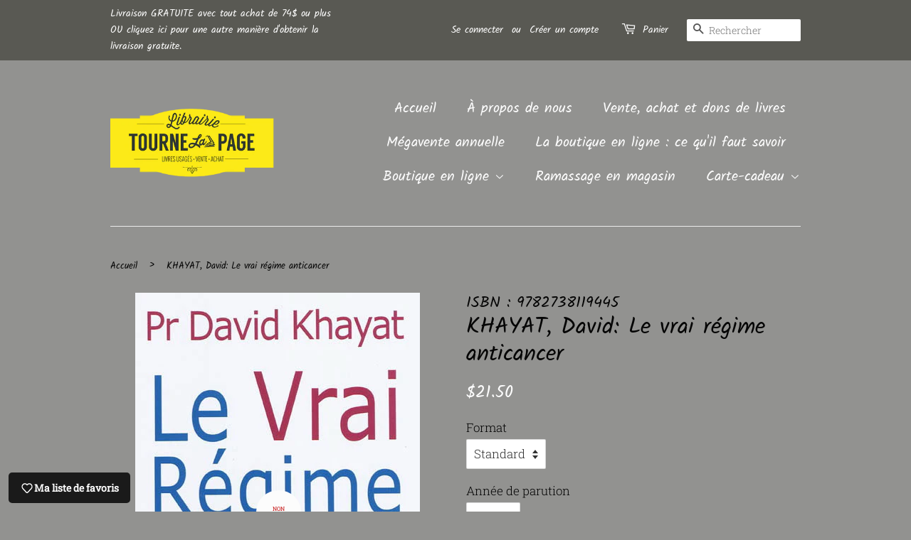

--- FILE ---
content_type: text/html; charset=utf-8
request_url: https://librairietournelapage.ca/products/khayat-david-le-vrai-regime-anticancer
body_size: 36177
content:
<!doctype html>
<html class="no-js">
<head>

  <!-- Basic page needs ================================================== -->
  <meta charset="utf-8">
  <meta http-equiv="X-UA-Compatible" content="IE=edge,chrome=1">

  

  <!-- Title and description ================================================== -->
  <title>
  KHAYAT, David: Le vrai régime anticancer &ndash; Librairie Tourne La Page
  </title>

  
  <meta name="description" content="Ce livre est la somme de trente annees de recherche en cancerologie. Pendant toutes ces annees, quels qu&#39;aient ete mon titre, mon rang ou ma responsabilite, le fil conducteur de ma vie a toujours ete le soin aux malades atteints du cancer. Dans un combat, malade par malade, face a tous les cancers, innombrables, myster">
  

  <!-- Social meta ================================================== -->
  <!-- /snippets/social-meta-tags.liquid -->




<meta property="og:site_name" content="Librairie Tourne La Page">
<meta property="og:url" content="https://librairietournelapage.ca/products/khayat-david-le-vrai-regime-anticancer">
<meta property="og:title" content="KHAYAT, David: Le vrai régime anticancer">
<meta property="og:type" content="product">
<meta property="og:description" content="Ce livre est la somme de trente annees de recherche en cancerologie. Pendant toutes ces annees, quels qu&#39;aient ete mon titre, mon rang ou ma responsabilite, le fil conducteur de ma vie a toujours ete le soin aux malades atteints du cancer. Dans un combat, malade par malade, face a tous les cancers, innombrables, myster">

  <meta property="og:price:amount" content="21.50">
  <meta property="og:price:currency" content="CAD">

<meta property="og:image" content="http://librairietournelapage.ca/cdn/shop/products/25760_1200x1200.jpg?v=1554306340">
<meta property="og:image:secure_url" content="https://librairietournelapage.ca/cdn/shop/products/25760_1200x1200.jpg?v=1554306340">


<meta name="twitter:card" content="summary_large_image">
<meta name="twitter:title" content="KHAYAT, David: Le vrai régime anticancer">
<meta name="twitter:description" content="Ce livre est la somme de trente annees de recherche en cancerologie. Pendant toutes ces annees, quels qu&#39;aient ete mon titre, mon rang ou ma responsabilite, le fil conducteur de ma vie a toujours ete le soin aux malades atteints du cancer. Dans un combat, malade par malade, face a tous les cancers, innombrables, myster">


  <!-- Helpers ================================================== -->
  <link rel="canonical" href="https://librairietournelapage.ca/products/khayat-david-le-vrai-regime-anticancer">
  <meta name="viewport" content="width=device-width,initial-scale=1">
  <meta name="theme-color" content="#fcfcfc">

  <!-- CSS ================================================== -->
  <link href="//librairietournelapage.ca/cdn/shop/t/9/assets/timber.scss.css?v=86573182373898923421762871773" rel="stylesheet" type="text/css" media="all" />
  <link href="//librairietournelapage.ca/cdn/shop/t/9/assets/theme.scss.css?v=176839489376204034161762871773" rel="stylesheet" type="text/css" media="all" />

  <script>
    window.theme = window.theme || {};

    var theme = {
      strings: {
        addToCart: "Ajouter au panier",
        soldOut: "Non disponible",
        unavailable: "Non disponible",
        zoomClose: "Fermer (Esc)",
        zoomPrev: "Précédent (flèche gauche)",
        zoomNext: "Suivant (flèche droite)",
        addressError: "Cette adresse est introuvable",
        addressNoResults: "Aucun résultat pour cette adresse",
        addressQueryLimit: "Vous avez dépassé la limite de Google utilisation de l'API. Envisager la mise à niveau à un \u003ca href=\"https:\/\/developers.google.com\/maps\/premium\/usage-limits\"\u003erégime spécial\u003c\/a\u003e.",
        authError: "Il y avait un problème authentifier votre compte Google Maps API."
      },
      settings: {
        // Adding some settings to allow the editor to update correctly when they are changed
        enableWideLayout: false,
        typeAccentTransform: false,
        typeAccentSpacing: false,
        baseFontSize: '17px',
        headerBaseFontSize: '32px',
        accentFontSize: '20px'
      },
      variables: {
        mediaQueryMedium: 'screen and (max-width: 768px)',
        bpSmall: false
      },
      moneyFormat: "${{amount}}"
    }

    document.documentElement.className = document.documentElement.className.replace('no-js', 'supports-js');
  </script>

  <!-- Header hook for plugins ================================================== -->
  <script>window.performance && window.performance.mark && window.performance.mark('shopify.content_for_header.start');</script><meta id="shopify-digital-wallet" name="shopify-digital-wallet" content="/4656398451/digital_wallets/dialog">
<meta name="shopify-checkout-api-token" content="f93e29b593e9c56e94cd1089128f4828">
<meta id="in-context-paypal-metadata" data-shop-id="4656398451" data-venmo-supported="false" data-environment="production" data-locale="fr_FR" data-paypal-v4="true" data-currency="CAD">
<link rel="alternate" type="application/json+oembed" href="https://librairietournelapage.ca/products/khayat-david-le-vrai-regime-anticancer.oembed">
<script async="async" src="/checkouts/internal/preloads.js?locale=fr-CA"></script>
<link rel="preconnect" href="https://shop.app" crossorigin="anonymous">
<script async="async" src="https://shop.app/checkouts/internal/preloads.js?locale=fr-CA&shop_id=4656398451" crossorigin="anonymous"></script>
<script id="shopify-features" type="application/json">{"accessToken":"f93e29b593e9c56e94cd1089128f4828","betas":["rich-media-storefront-analytics"],"domain":"librairietournelapage.ca","predictiveSearch":true,"shopId":4656398451,"locale":"fr"}</script>
<script>var Shopify = Shopify || {};
Shopify.shop = "libraire-tourne-la-page.myshopify.com";
Shopify.locale = "fr";
Shopify.currency = {"active":"CAD","rate":"1.0"};
Shopify.country = "CA";
Shopify.theme = {"name":"Copy of Minimal","id":30013948019,"schema_name":"Minimal","schema_version":"9.0.2","theme_store_id":380,"role":"main"};
Shopify.theme.handle = "null";
Shopify.theme.style = {"id":null,"handle":null};
Shopify.cdnHost = "librairietournelapage.ca/cdn";
Shopify.routes = Shopify.routes || {};
Shopify.routes.root = "/";</script>
<script type="module">!function(o){(o.Shopify=o.Shopify||{}).modules=!0}(window);</script>
<script>!function(o){function n(){var o=[];function n(){o.push(Array.prototype.slice.apply(arguments))}return n.q=o,n}var t=o.Shopify=o.Shopify||{};t.loadFeatures=n(),t.autoloadFeatures=n()}(window);</script>
<script>
  window.ShopifyPay = window.ShopifyPay || {};
  window.ShopifyPay.apiHost = "shop.app\/pay";
  window.ShopifyPay.redirectState = null;
</script>
<script id="shop-js-analytics" type="application/json">{"pageType":"product"}</script>
<script defer="defer" async type="module" src="//librairietournelapage.ca/cdn/shopifycloud/shop-js/modules/v2/client.init-shop-cart-sync_DyYWCJny.fr.esm.js"></script>
<script defer="defer" async type="module" src="//librairietournelapage.ca/cdn/shopifycloud/shop-js/modules/v2/chunk.common_BDBm0ZZC.esm.js"></script>
<script type="module">
  await import("//librairietournelapage.ca/cdn/shopifycloud/shop-js/modules/v2/client.init-shop-cart-sync_DyYWCJny.fr.esm.js");
await import("//librairietournelapage.ca/cdn/shopifycloud/shop-js/modules/v2/chunk.common_BDBm0ZZC.esm.js");

  window.Shopify.SignInWithShop?.initShopCartSync?.({"fedCMEnabled":true,"windoidEnabled":true});

</script>
<script>
  window.Shopify = window.Shopify || {};
  if (!window.Shopify.featureAssets) window.Shopify.featureAssets = {};
  window.Shopify.featureAssets['shop-js'] = {"shop-cart-sync":["modules/v2/client.shop-cart-sync_B_Bw5PRo.fr.esm.js","modules/v2/chunk.common_BDBm0ZZC.esm.js"],"init-fed-cm":["modules/v2/client.init-fed-cm_-pdRnAOg.fr.esm.js","modules/v2/chunk.common_BDBm0ZZC.esm.js"],"init-windoid":["modules/v2/client.init-windoid_DnYlFG1h.fr.esm.js","modules/v2/chunk.common_BDBm0ZZC.esm.js"],"shop-cash-offers":["modules/v2/client.shop-cash-offers_C5kHJTSN.fr.esm.js","modules/v2/chunk.common_BDBm0ZZC.esm.js","modules/v2/chunk.modal_CtqKD1z8.esm.js"],"shop-button":["modules/v2/client.shop-button_mcpRJFuh.fr.esm.js","modules/v2/chunk.common_BDBm0ZZC.esm.js"],"init-shop-email-lookup-coordinator":["modules/v2/client.init-shop-email-lookup-coordinator_BCzilhpw.fr.esm.js","modules/v2/chunk.common_BDBm0ZZC.esm.js"],"shop-toast-manager":["modules/v2/client.shop-toast-manager_C_QXj6h0.fr.esm.js","modules/v2/chunk.common_BDBm0ZZC.esm.js"],"shop-login-button":["modules/v2/client.shop-login-button_BEQFZ84Y.fr.esm.js","modules/v2/chunk.common_BDBm0ZZC.esm.js","modules/v2/chunk.modal_CtqKD1z8.esm.js"],"avatar":["modules/v2/client.avatar_BTnouDA3.fr.esm.js"],"init-shop-cart-sync":["modules/v2/client.init-shop-cart-sync_DyYWCJny.fr.esm.js","modules/v2/chunk.common_BDBm0ZZC.esm.js"],"pay-button":["modules/v2/client.pay-button_DsS5m06H.fr.esm.js","modules/v2/chunk.common_BDBm0ZZC.esm.js"],"init-shop-for-new-customer-accounts":["modules/v2/client.init-shop-for-new-customer-accounts_BFJXT-UG.fr.esm.js","modules/v2/client.shop-login-button_BEQFZ84Y.fr.esm.js","modules/v2/chunk.common_BDBm0ZZC.esm.js","modules/v2/chunk.modal_CtqKD1z8.esm.js"],"init-customer-accounts-sign-up":["modules/v2/client.init-customer-accounts-sign-up_QowAcxX2.fr.esm.js","modules/v2/client.shop-login-button_BEQFZ84Y.fr.esm.js","modules/v2/chunk.common_BDBm0ZZC.esm.js","modules/v2/chunk.modal_CtqKD1z8.esm.js"],"shop-follow-button":["modules/v2/client.shop-follow-button_9fzI0NJX.fr.esm.js","modules/v2/chunk.common_BDBm0ZZC.esm.js","modules/v2/chunk.modal_CtqKD1z8.esm.js"],"checkout-modal":["modules/v2/client.checkout-modal_DHwrZ6kr.fr.esm.js","modules/v2/chunk.common_BDBm0ZZC.esm.js","modules/v2/chunk.modal_CtqKD1z8.esm.js"],"init-customer-accounts":["modules/v2/client.init-customer-accounts_BBfGV8Xt.fr.esm.js","modules/v2/client.shop-login-button_BEQFZ84Y.fr.esm.js","modules/v2/chunk.common_BDBm0ZZC.esm.js","modules/v2/chunk.modal_CtqKD1z8.esm.js"],"lead-capture":["modules/v2/client.lead-capture_BFlE4x9y.fr.esm.js","modules/v2/chunk.common_BDBm0ZZC.esm.js","modules/v2/chunk.modal_CtqKD1z8.esm.js"],"shop-login":["modules/v2/client.shop-login_C8y8Opox.fr.esm.js","modules/v2/chunk.common_BDBm0ZZC.esm.js","modules/v2/chunk.modal_CtqKD1z8.esm.js"],"payment-terms":["modules/v2/client.payment-terms_DoIedF_y.fr.esm.js","modules/v2/chunk.common_BDBm0ZZC.esm.js","modules/v2/chunk.modal_CtqKD1z8.esm.js"]};
</script>
<script>(function() {
  var isLoaded = false;
  function asyncLoad() {
    if (isLoaded) return;
    isLoaded = true;
    var urls = ["https:\/\/cloudsearch-1f874.kxcdn.com\/shopify.js?srp=\/a\/search\u0026widgetDisabled=1\u0026filtersEnabled=1\u0026shop=libraire-tourne-la-page.myshopify.com"];
    for (var i = 0; i < urls.length; i++) {
      var s = document.createElement('script');
      s.type = 'text/javascript';
      s.async = true;
      s.src = urls[i];
      var x = document.getElementsByTagName('script')[0];
      x.parentNode.insertBefore(s, x);
    }
  };
  if(window.attachEvent) {
    window.attachEvent('onload', asyncLoad);
  } else {
    window.addEventListener('load', asyncLoad, false);
  }
})();</script>
<script id="__st">var __st={"a":4656398451,"offset":-18000,"reqid":"e88abc4b-2f2a-408c-b1f2-35ec9706f429-1768909943","pageurl":"librairietournelapage.ca\/products\/khayat-david-le-vrai-regime-anticancer","u":"18900596c201","p":"product","rtyp":"product","rid":2017191231603};</script>
<script>window.ShopifyPaypalV4VisibilityTracking = true;</script>
<script id="captcha-bootstrap">!function(){'use strict';const t='contact',e='account',n='new_comment',o=[[t,t],['blogs',n],['comments',n],[t,'customer']],c=[[e,'customer_login'],[e,'guest_login'],[e,'recover_customer_password'],[e,'create_customer']],r=t=>t.map((([t,e])=>`form[action*='/${t}']:not([data-nocaptcha='true']) input[name='form_type'][value='${e}']`)).join(','),a=t=>()=>t?[...document.querySelectorAll(t)].map((t=>t.form)):[];function s(){const t=[...o],e=r(t);return a(e)}const i='password',u='form_key',d=['recaptcha-v3-token','g-recaptcha-response','h-captcha-response',i],f=()=>{try{return window.sessionStorage}catch{return}},m='__shopify_v',_=t=>t.elements[u];function p(t,e,n=!1){try{const o=window.sessionStorage,c=JSON.parse(o.getItem(e)),{data:r}=function(t){const{data:e,action:n}=t;return t[m]||n?{data:e,action:n}:{data:t,action:n}}(c);for(const[e,n]of Object.entries(r))t.elements[e]&&(t.elements[e].value=n);n&&o.removeItem(e)}catch(o){console.error('form repopulation failed',{error:o})}}const l='form_type',E='cptcha';function T(t){t.dataset[E]=!0}const w=window,h=w.document,L='Shopify',v='ce_forms',y='captcha';let A=!1;((t,e)=>{const n=(g='f06e6c50-85a8-45c8-87d0-21a2b65856fe',I='https://cdn.shopify.com/shopifycloud/storefront-forms-hcaptcha/ce_storefront_forms_captcha_hcaptcha.v1.5.2.iife.js',D={infoText:'Protégé par hCaptcha',privacyText:'Confidentialité',termsText:'Conditions'},(t,e,n)=>{const o=w[L][v],c=o.bindForm;if(c)return c(t,g,e,D).then(n);var r;o.q.push([[t,g,e,D],n]),r=I,A||(h.body.append(Object.assign(h.createElement('script'),{id:'captcha-provider',async:!0,src:r})),A=!0)});var g,I,D;w[L]=w[L]||{},w[L][v]=w[L][v]||{},w[L][v].q=[],w[L][y]=w[L][y]||{},w[L][y].protect=function(t,e){n(t,void 0,e),T(t)},Object.freeze(w[L][y]),function(t,e,n,w,h,L){const[v,y,A,g]=function(t,e,n){const i=e?o:[],u=t?c:[],d=[...i,...u],f=r(d),m=r(i),_=r(d.filter((([t,e])=>n.includes(e))));return[a(f),a(m),a(_),s()]}(w,h,L),I=t=>{const e=t.target;return e instanceof HTMLFormElement?e:e&&e.form},D=t=>v().includes(t);t.addEventListener('submit',(t=>{const e=I(t);if(!e)return;const n=D(e)&&!e.dataset.hcaptchaBound&&!e.dataset.recaptchaBound,o=_(e),c=g().includes(e)&&(!o||!o.value);(n||c)&&t.preventDefault(),c&&!n&&(function(t){try{if(!f())return;!function(t){const e=f();if(!e)return;const n=_(t);if(!n)return;const o=n.value;o&&e.removeItem(o)}(t);const e=Array.from(Array(32),(()=>Math.random().toString(36)[2])).join('');!function(t,e){_(t)||t.append(Object.assign(document.createElement('input'),{type:'hidden',name:u})),t.elements[u].value=e}(t,e),function(t,e){const n=f();if(!n)return;const o=[...t.querySelectorAll(`input[type='${i}']`)].map((({name:t})=>t)),c=[...d,...o],r={};for(const[a,s]of new FormData(t).entries())c.includes(a)||(r[a]=s);n.setItem(e,JSON.stringify({[m]:1,action:t.action,data:r}))}(t,e)}catch(e){console.error('failed to persist form',e)}}(e),e.submit())}));const S=(t,e)=>{t&&!t.dataset[E]&&(n(t,e.some((e=>e===t))),T(t))};for(const o of['focusin','change'])t.addEventListener(o,(t=>{const e=I(t);D(e)&&S(e,y())}));const B=e.get('form_key'),M=e.get(l),P=B&&M;t.addEventListener('DOMContentLoaded',(()=>{const t=y();if(P)for(const e of t)e.elements[l].value===M&&p(e,B);[...new Set([...A(),...v().filter((t=>'true'===t.dataset.shopifyCaptcha))])].forEach((e=>S(e,t)))}))}(h,new URLSearchParams(w.location.search),n,t,e,['guest_login'])})(!0,!0)}();</script>
<script integrity="sha256-4kQ18oKyAcykRKYeNunJcIwy7WH5gtpwJnB7kiuLZ1E=" data-source-attribution="shopify.loadfeatures" defer="defer" src="//librairietournelapage.ca/cdn/shopifycloud/storefront/assets/storefront/load_feature-a0a9edcb.js" crossorigin="anonymous"></script>
<script crossorigin="anonymous" defer="defer" src="//librairietournelapage.ca/cdn/shopifycloud/storefront/assets/shopify_pay/storefront-65b4c6d7.js?v=20250812"></script>
<script data-source-attribution="shopify.dynamic_checkout.dynamic.init">var Shopify=Shopify||{};Shopify.PaymentButton=Shopify.PaymentButton||{isStorefrontPortableWallets:!0,init:function(){window.Shopify.PaymentButton.init=function(){};var t=document.createElement("script");t.src="https://librairietournelapage.ca/cdn/shopifycloud/portable-wallets/latest/portable-wallets.fr.js",t.type="module",document.head.appendChild(t)}};
</script>
<script data-source-attribution="shopify.dynamic_checkout.buyer_consent">
  function portableWalletsHideBuyerConsent(e){var t=document.getElementById("shopify-buyer-consent"),n=document.getElementById("shopify-subscription-policy-button");t&&n&&(t.classList.add("hidden"),t.setAttribute("aria-hidden","true"),n.removeEventListener("click",e))}function portableWalletsShowBuyerConsent(e){var t=document.getElementById("shopify-buyer-consent"),n=document.getElementById("shopify-subscription-policy-button");t&&n&&(t.classList.remove("hidden"),t.removeAttribute("aria-hidden"),n.addEventListener("click",e))}window.Shopify?.PaymentButton&&(window.Shopify.PaymentButton.hideBuyerConsent=portableWalletsHideBuyerConsent,window.Shopify.PaymentButton.showBuyerConsent=portableWalletsShowBuyerConsent);
</script>
<script data-source-attribution="shopify.dynamic_checkout.cart.bootstrap">document.addEventListener("DOMContentLoaded",(function(){function t(){return document.querySelector("shopify-accelerated-checkout-cart, shopify-accelerated-checkout")}if(t())Shopify.PaymentButton.init();else{new MutationObserver((function(e,n){t()&&(Shopify.PaymentButton.init(),n.disconnect())})).observe(document.body,{childList:!0,subtree:!0})}}));
</script>
<script id='scb4127' type='text/javascript' async='' src='https://librairietournelapage.ca/cdn/shopifycloud/privacy-banner/storefront-banner.js'></script><link id="shopify-accelerated-checkout-styles" rel="stylesheet" media="screen" href="https://librairietournelapage.ca/cdn/shopifycloud/portable-wallets/latest/accelerated-checkout-backwards-compat.css" crossorigin="anonymous">
<style id="shopify-accelerated-checkout-cart">
        #shopify-buyer-consent {
  margin-top: 1em;
  display: inline-block;
  width: 100%;
}

#shopify-buyer-consent.hidden {
  display: none;
}

#shopify-subscription-policy-button {
  background: none;
  border: none;
  padding: 0;
  text-decoration: underline;
  font-size: inherit;
  cursor: pointer;
}

#shopify-subscription-policy-button::before {
  box-shadow: none;
}

      </style>

<script>window.performance && window.performance.mark && window.performance.mark('shopify.content_for_header.end');</script>

  <script src="//librairietournelapage.ca/cdn/shop/t/9/assets/jquery-2.2.3.min.js?v=58211863146907186831551318261" type="text/javascript"></script>

  <script src="//librairietournelapage.ca/cdn/shop/t/9/assets/lazysizes.min.js?v=177476512571513845041551318261" async="async"></script>

  
  

<!-- CreativeR Store Pickup -->
<!-- v1.4.0 -->
<!-- DO NOT EDIT THIS FILE. ANY CHANGES WILL BE OVERWRITTEN -->
<script type="text/javascript">
    let storePickupButtonText = 'Pick Up In Store';
    var storePickupSettings = {"max_days":"7","min_days":"0","name":false,"phone":false,"date_enabled":true,"mandatory_collections":[],"exclude_collections":[],"blackoutDates":"","cart_version":"v1_3","disabled":false,"message":"","button_text":"Ramassage en magasin","extra_input_1":"","extra_input_2":"","extra_input_3":"","same_day_pickup":false,"stores_on_top":true,"above_weight":null,"checkoutStoreName":"Librairie Tourne La Page","replaceCustomerName":"true"};

    var stores =  [{"storeID":1378,"name":"Librairie Tourne La Page","company":"Librairie Tourne La Page","street":"410B Lindsay","city":"Drummondville","country":"Canada","zip":"J2B 1G6","province":"Québec"}] 
    var pickupTranslations =  JSON.parse('{\"en\":{\"textButton\":\"Ramassage en magasin\",\"pickupDate\":\"Date de ramassage\",\"nameOfPersonCollecting\":\"Nom de la personne qui viendra chercher la commande\",\"yourName\":\"Votre nom\",\"contactNumber\":\"Numéro de téléphone pour vous joindre\",\"pickupStore\":\"Magasin où ramasser la commande\",\"chooseLocation\":\"Choisir un magasin où vous désirez ramasser la commande\",\"pickupDateError\":\"Entrez une date de ramassage\",\"nameOfPersonCollectingError\":\"Nom de la personne qui viendra chercher la commande\",\"contactNumberError\":\"Entrez un numéro de téléphone\",\"storeSelectError\":\"Choisir un magasin où vous désirez ramasser la commande\",\"extraField1Error\":\"Vous devez compléter ce champ\",\"extraField2Error\":\"Vous devez compléter ce champ\",\"extraField3Error\":\"Vous devez compléter ce champ\",\"shippingTitle1\":\"\",\"noRatesForCart\":\"Ramassage non permis\",\"noRatesForCountryNotice\":\"We do not offer pickups in this country.\",\"contactAddressTitle\":\"Pickup address\",\"first_name_label\":\"First name:\",\"first_name_placeholder\":\"First name\",\"optional_first_name_label\":\"First name\",\"optional_first_name_placeholder\":\"First name (optional)\",\"last_name_label\":\"Last name\",\"last_name_placeholder\":\"Last name\",\"orderSummary\":\"Free Pickup\",\"shippingLabel\":\"Store Pickup\",\"shippingTitle2\":\"Store Pickup\",\"sameBillingAddressLabel\":\"Svp utiliser les informations ci-dessous⬇\",\"thankYouMarkerShipping\":\"Pickup address\",\"thankYouMarkerCurrent\":\"Pickup address\",\"shippingAddressTitle\":\"Pickup address\",\"orderUpdatesSubscribeToEmailNotifications\":\"\",\"orderUpdatesSubscribeToPhoneNotifications\":\"\",\"orderUpdatesSubscribeToEmailOrPhoneNotifications\":\"Get pickup updates by SMS\",\"reviewBlockShippingAddressTitle\":\"Store Pickup\",\"continue_to_shipping_method\":\"Continue to shipping method\"}}') 

    var pickupCompany = "Librairie Tourne La Page";
    var pickupAddress = "410B Lindsay";
    var pickupCity = "Drummondville";
    var pickupCountry = "Canada";
    var pickupZip = "J2B 1G6";
    var pickupProvince = "Québec";
    var pickupLocale = "fr";
    var shopPhone = "8194618553";
    var pickupProduct = '18182474498163';
    var appUrl = 'https://shopify-pickup-app.herokuapp.com/';
    var storePickupLoaded = false;
    var pickupProductInCart = false;
    
    
</script>
<div style="display:none;">
    
</div>

<!-- CreativeR Store Pickup-->

	<script type="text/javascript">var GOCCConfigs = {"shop_url":"libraire-tourne-la-page.myshopify.com","theme_store_id":380,"theme_store_name":"minimal","app_url":"https:\/\/app.globosoftware.net\/straightcheckout","app_enabled":1,"atc_action":3,"empty_cart_text":"Votre panier est présentement vide !","add_to_cart_text":"Ajouter au panier","sold_out_text":"Épuisé","money_character":"$","money_format":"$","doubleActionATC":"zoeayla.myshopify.com,globo-development-store.myshopify.com","selector":{"addtocart_selector":"#AddToCart-product-template,#AddToCart,#addToCart-product-template,.product__add-to-cart-button,.product-form__cart-submit,.add-to-cart,.cart-functions > button,.productitem--action-atc,.product-form--atc-button,.product-menu-button-atc,.product__add-to-cart,.product-add,.add-to-cart-button,#addToCart,.product-detail__form__action > button,.product-form-submit-wrap > input,.product-form input[type=\"submit\"],input.submit,.add_to_cart,.product-item-quick-shop,#add-to-cart,.productForm-submit,.add-to-cart-btn,.product-single__add-btn,.quick-add--add-button,.product-page--add-to-cart,.addToCart,.product-form .form-actions,.button.add,button#add,.addtocart,.AddtoCart,.product-add input.add,button#purchase, form[action=\"\/cart\/add\"] button[type=\"submit\"],.product__form button[type=\"submit\"],#AddToCart--product-template"}}; GOCCConfigs.product = {"id":2017191231603,"title":"KHAYAT, David: Le vrai régime anticancer","handle":"khayat-david-le-vrai-regime-anticancer","description":"\u003cspan\u003eCe livre est la somme de trente annees de recherche en cancerologie. Pendant toutes ces annees, quels qu'aient ete mon titre, mon rang ou ma responsabilite, le fil conducteur de ma vie a toujours ete le soin aux malades atteints du cancer. Dans un combat, malade par malade, face a tous les cancers, innombrables, mysterieux, l'un apres l'autre, un peu comme un soldat qui se battrait a l'arme blanche, j'ai essaye d'amener mes patients a la victoire. A la guerison. Combien ces combats ont ete durs ! Combien les souffrances pour eux ont ete grandes ! Mais voila, le bilan reste tragique. A cette etape de ma vie, je me dois de constater que quelque chose aurait du etre fait depuis longtemps. Ou, en tout cas, developpe davantage: la prevention. C'est pourquoi j'ai voulu ecrire ce livre pour qu'ensemble nous puissions reellement parler d'espoir et nous dire qu'un jour peut-etre nos enfants vivront dans un monde debarrasse a tout jamais de la menace de ce fleau. Or, la verite est la ce sont nos comportements alimentaires, pris au sens large, qui sont responsables de bon nombre de cancers. Aujourd'hui, je voudrais presenter le vrai regime anticancer. En suivant mes conseils, vous pourrez lutter de la facon la plus efficace pour essayer de reduire le risque de cancer. C'est l'objectif de ce livre, Pr David Khayat. David Khayat est chef de service de cancerologie a l'hopital de la Pitie-Salpetriere et professeur a l'universite Pierre-et-Marie-Curie. Il a notamment publie Les Chemins de l'espoir et Le Guide pratique du cancer.\u003c\/span\u003e","published_at":"2019-04-03T11:34:13-04:00","created_at":"2019-04-03T11:45:37-04:00","vendor":"ISBN : 9782738119445","type":"Santé (autres)","tags":["Khayat David"],"price":2150,"price_min":2150,"price_max":2150,"available":false,"price_varies":false,"compare_at_price":null,"compare_at_price_min":0,"compare_at_price_max":0,"compare_at_price_varies":false,"variants":[{"id":18437133238387,"title":"Standard \/ 2010 \/ Bon","option1":"Standard","option2":"2010","option3":"Bon","sku":"25760","requires_shipping":true,"taxable":false,"featured_image":null,"available":false,"name":"KHAYAT, David: Le vrai régime anticancer - Standard \/ 2010 \/ Bon","public_title":"Standard \/ 2010 \/ Bon","options":["Standard","2010","Bon"],"price":2150,"weight":417,"compare_at_price":null,"inventory_management":"shopify","barcode":"KHAYAT, David: Le vrai regime anticancer","requires_selling_plan":false,"selling_plan_allocations":[]}],"images":["\/\/librairietournelapage.ca\/cdn\/shop\/products\/25760.jpg?v=1554306340"],"featured_image":"\/\/librairietournelapage.ca\/cdn\/shop\/products\/25760.jpg?v=1554306340","options":["Format","Année de parution","État"],"media":[{"alt":null,"id":2046542741619,"position":1,"preview_image":{"aspect_ratio":0.65,"height":615,"width":400,"src":"\/\/librairietournelapage.ca\/cdn\/shop\/products\/25760.jpg?v=1554306340"},"aspect_ratio":0.65,"height":615,"media_type":"image","src":"\/\/librairietournelapage.ca\/cdn\/shop\/products\/25760.jpg?v=1554306340","width":400}],"requires_selling_plan":false,"selling_plan_groups":[],"content":"\u003cspan\u003eCe livre est la somme de trente annees de recherche en cancerologie. Pendant toutes ces annees, quels qu'aient ete mon titre, mon rang ou ma responsabilite, le fil conducteur de ma vie a toujours ete le soin aux malades atteints du cancer. Dans un combat, malade par malade, face a tous les cancers, innombrables, mysterieux, l'un apres l'autre, un peu comme un soldat qui se battrait a l'arme blanche, j'ai essaye d'amener mes patients a la victoire. A la guerison. Combien ces combats ont ete durs ! Combien les souffrances pour eux ont ete grandes ! Mais voila, le bilan reste tragique. A cette etape de ma vie, je me dois de constater que quelque chose aurait du etre fait depuis longtemps. Ou, en tout cas, developpe davantage: la prevention. C'est pourquoi j'ai voulu ecrire ce livre pour qu'ensemble nous puissions reellement parler d'espoir et nous dire qu'un jour peut-etre nos enfants vivront dans un monde debarrasse a tout jamais de la menace de ce fleau. Or, la verite est la ce sont nos comportements alimentaires, pris au sens large, qui sont responsables de bon nombre de cancers. Aujourd'hui, je voudrais presenter le vrai regime anticancer. En suivant mes conseils, vous pourrez lutter de la facon la plus efficace pour essayer de reduire le risque de cancer. C'est l'objectif de ce livre, Pr David Khayat. David Khayat est chef de service de cancerologie a l'hopital de la Pitie-Salpetriere et professeur a l'universite Pierre-et-Marie-Curie. Il a notamment publie Les Chemins de l'espoir et Le Guide pratique du cancer.\u003c\/span\u003e"}</script><script type="text/javascript" src="//librairietournelapage.ca/cdn/shop/t/9/assets/globocheckout.js?v=126726814380359323591551318259" defer="defer"></script><style>
    .g-stickybar .thumb img{display:none}
    .g-stickybar .thumb img.loaded{display:inherit}
</style>
<link rel="stylesheet" href="https://cdnjs.cloudflare.com/ajax/libs/font-awesome/4.7.0/css/font-awesome.min.css">
<style>@import url(//librairietournelapage.ca/cdn/shop/t/9/assets/globocheckout.css?v=147787279380115013381551318259);</style>
<div class="g-stickycart-wrapper" style="display:none">
   <div class="g-stickycart ui-draggable ui-draggable-handle" selected="" data-template="stickcart-1" data-action="goto_checkout" data-measure="pixel" data-content="icon" data-icon="fa-shopping-cart" style="background-color: rgb(255, 255, 255); border-color: rgb(255, 255, 255); color: rgb(119, 150, 168); font-size: 24px; line-height: 56px; width: 56px; height: 56px; border-width: 0px; top: 200px; right: 10px;" onmouseleave="this.style.backgroundColor='rgb(255, 255, 255)';this.style.borderColor='rgb(255, 255, 255)';this.style.color='rgb(119, 150, 168)';" onmouseenter="this.style.backgroundColor='rgba(255, 255, 255, 0.6)';this.style.borderColor='rgb(255, 255, 255)';this.style.color='rgb(80, 80, 80)';" data-font="Lato_Bold">
      <span class="g-badge ui-draggable ui-draggable-handle g-stickycart-count" style="width: 18px; height: 18px; line-height: 18px; top: 0px; left: 0px; font-size: 13px; background: rgb(255, 107, 107); color: rgb(255, 255, 255);" onmouseleave="this.style.color='rgb(255, 255, 255)';this.style.backgroundColor='rgb(255, 107, 107)';" onmouseenter="this.style.color='rgb(255, 255, 255)';this.style.backgroundColor='rgb(254, 131, 131)';">1</span>
      <i class="fa g-stickycart-icon fa-shopping-bag" aria-hidden="true" data-icon="fa-shopping-bag"></i>
   </div>
</div>
<div class="g-stickybar-wrapper" style="display:none">
   <div class="import-font"><link rel="stylesheet" href="https://fonts.googleapis.com/css?family=News+Cycle:400"></div>
   <div class="g-stickybar bar-stick-1" data-template="stick-1" data-action="goto_checkout" data-position="position_top" data-display="alwayshow" style="height: 70px; top: 0px; bottom: unset; background-color: rgb(246, 247, 251);" onmouseleave="this.style.backgroundColor='rgb(246, 247, 251)';" onmouseenter="" data-font="News_Cycle" selected="selected">
      <div class="wrapper">
         <div class="item thumb">
            <img src="" >
         </div>
         <div class="item title">
            <div class="g-left">
               <div class="product-title">
                  <div class="g-stickybar-title" style="color: rgb(0, 0, 0); font-size: 16px;" onmouseleave="this.style.color='rgb(0, 0, 0)';">5 Pocket Jean - 30 / Indigo</div>
                  <span class="g-rating"><meta itemprop="bestRating" content="5"> <meta itemprop="worstRating" content="1"> <meta itemprop="reviewCount" content="1"> <meta itemprop="ratingValue" content="4.0"> <i class="spr-icon spr-icon-star"></i><i class="spr-icon spr-icon-star"></i><i class="spr-icon spr-icon-star"></i><i class="spr-icon spr-icon-star"></i><i class="spr-icon spr-icon-star-empty"></i></span>
               </div>
            </div>
            <div class="no-margin-seperator"></div>
            <div class="g-right">
               <div class="g-price">
                  <span class="g-compare money">
                  <span class="money_character">$</span>
                  <span class="price_compare">404.6</span>
                  </span>
                  <span class="regular money">
                  <span class="money_character">$</span>
                  <span class="price_regular">304.6</span>
                  </span>
               </div>
            </div>
         </div>
         <div class="item option">
            <div class="custom-select">
               <select class="option-item " data-option="option1" id="ProductSelect-product-template-option-0">
                  <option value="9776987177003" selected="">30</option>
                  <option value="9776987209771">32</option>
                  <option value="9776987242539">34</option>
               </select>


            <div class="select-selected">30</div><div class="select-items select-hide"><div>30</div><div>32</div><div>34</div></div></div>
            <div class="custom-select">
               <select class="option-item " data-option="option2" id="ProductSelect-product-template-option-1">
                  <option value="Indigo">Indigo</option>
               </select>
               <div class="select-selected">Indigo</div><div class="select-items select-hide"><div>Indigo</div></div></div>
         </div>
         <div class="item quantity">
            <div class="qty_action g-sub">-</div>
            <input type="text" value="1">
            <div class="qty_action g-add">+</div>
         </div>
         <div class="item bar-action">
            <button class="action g-stickybar-buynow" type="submit" data-effect-hover="slide" style="font-size: 11px; width: 130px; height: 35px; font-weight: bold; text-align: center; border-radius: 15px; color: rgb(255, 255, 255); background-color: rgb(37, 37, 37); border-width: 0px; border-color: rgb(255, 255, 255);" onmouseleave="this.style.color='rgb(255, 255, 255)';this.style.backgroundColor='rgb(37, 37, 37)';this.style.borderColor='rgb(255, 255, 255)';" onmouseenter="this.style.color='rgb(255, 255, 255)';this.style.backgroundColor='rgb(37, 37, 37)';this.style.borderColor='rgb(255, 255, 255)';">BUY NOW</button>
         </div>
      </div>
   </div>
   <div class="g-stickybar bar-stick-2" data-template="stick-2" data-action="goto_checkout" data-position="position_top" data-display="alwayshow" style="height: 70px; top: 0px; bottom: unset; background-color: rgb(255, 255, 255);" onmouseleave="this.style.backgroundColor='rgb(255, 255, 255)';" onmouseenter="" data-font="News_Cycle">
      <div class="wrapper">
         <div class="item thumb">
            <img src="">
         </div>
         <div class="item title">
            <div class="g-left">
               <div class="product-title">
                  <div class="g-stickybar-title" style="color: rgb(0, 0, 0); font-size: 16px;" onmouseleave="this.style.color='rgb(0, 0, 0)';">5 Pocket Jean - 30 / Indigo</div>
                  <div class="g-price">
                     <span class="g-compare money">
                     <span class="money_character">$</span>
                     <span class="price_compare">404.6</span>
                     </span>
                     <span class="regular money">
                     <span class="money_character">$</span>
                     <span class="price_regular">304.6</span>
                     </span>
                  </div>
               </div>
            </div>
            <div class="no-margin-seperator"></div>
            <div class="g-right">
               <span class="g-rating"><meta itemprop="bestRating" content="5"> <meta itemprop="worstRating" content="1"> <meta itemprop="reviewCount" content="1"> <meta itemprop="ratingValue" content="4.0"> <i class="spr-icon spr-icon-star"></i><i class="spr-icon spr-icon-star"></i><i class="spr-icon spr-icon-star"></i><i class="spr-icon spr-icon-star"></i><i class="spr-icon spr-icon-star-empty"></i></span>
            </div>
         </div>
         <div class="item option">
            <div class="custom-select">
               <select class="option-item " data-option="option1" id="ProductSelect-product-template-option-0">
                  <option value="9776987177003" selected="">30</option>
                  <option value="9776987209771">32</option>
                  <option value="9776987242539">34</option>
               </select>


            <div class="select-selected">30</div><div class="select-items select-hide"><div>30</div><div>32</div><div>34</div></div></div>
            <div class="custom-select">
               <select class="option-item " data-option="option2" id="ProductSelect-product-template-option-1">
                  <option value="Indigo">Indigo</option>
               </select>


            <div class="select-selected">Indigo</div><div class="select-items select-hide"><div>Indigo</div></div></div>
         </div>
         <div class="item quantity">
            <div class="qty_action g-sub">-</div>
            <input type="text" value="1">
            <div class="qty_action g-add">+</div>
         </div>
         <div class="item bar-action">
            <button class="action g-stickybar-buynow" type="submit" data-effect-hover="slide" style="font-size: 11px; width: 130px; height: 35px; font-weight: bold; text-align: center; border-radius: 2px; color: rgb(255, 255, 255); background-color: rgb(242, 108, 79); border-width: 0px; border-color: rgb(255, 255, 255);" onmouseleave="this.style.color='rgb(255, 255, 255)';this.style.backgroundColor='rgb(242, 108, 79)';this.style.borderColor='rgb(255, 255, 255)';" onmouseenter="this.style.color='rgb(255, 255, 255)';this.style.backgroundColor='rgb(242, 108, 79)';this.style.borderColor='rgb(255, 255, 255)';">BUY NOW</button>
         </div>
      </div>
   </div>
   <div class="g-stickybar bar-stick-3" data-template="stick-3" data-action="goto_checkout" data-position="alwayshow" data-display="alwayshow" style="height: 70px; top: 0px; bottom: unset; background-color: rgb(255, 255, 255);" onmouseleave="this.style.backgroundColor='rgb(255, 255, 255)';" onmouseenter="" data-font="News_Cycle">
      <div class="wrapper">
         <div class="g-layout-1-2 flex-start">
            <div class="item thumb">
               <img src="">
            </div>
            <div class="item title">
               <div class="g-left">
                  <div class="product-title">
                     <div class="g-stickybar-title" style="color: rgb(0, 0, 0); font-size: 16px;" onmouseleave="this.style.color='rgb(0, 0, 0)';">5 Pocket Jean - 30 / Indigo</div>
                     <div class="g-price">
                        <span class="g-compare money">
                        <span class="money_character">$</span>
                        <span class="price_compare">404.6</span>
                        </span>
                        <span class="regular money">
                        <span class="money_character">$</span>
                        <span class="price_regular">304.6</span>
                        </span>
                     </div>
                  </div>
               </div>
               <div class="no-margin-seperator"></div>
               <div class="g-right seperator">
                  <span class="g-rating"><meta itemprop="bestRating" content="5"> <meta itemprop="worstRating" content="1"> <meta itemprop="reviewCount" content="1"> <meta itemprop="ratingValue" content="4.0"> <i class="spr-icon spr-icon-star"></i><i class="spr-icon spr-icon-star"></i><i class="spr-icon spr-icon-star"></i><i class="spr-icon spr-icon-star"></i><i class="spr-icon spr-icon-star-empty"></i></span>
               </div>
            </div>
         </div>
         <div class="g-layout-1-2 flex-end">
            <div class="item option">
               <div class="custom-select">
                  <select class="option-item " data-option="option1" id="ProductSelect-product-template-option-0">
                     <option value="9776987177003" selected="">30</option>
                     <option value="9776987209771">32</option>
                     <option value="9776987242539">34</option>
                  </select>
                  <div class="select-selected">30</div>
                  <div class="select-items select-hide">
                     <div>30</div>
                     <div>32</div>
                     <div>34</div>
                  </div>
               </div>
               <div class="no-margin-seperator"></div>
               <div class="custom-select">
                  <select class="option-item " data-option="option2" id="ProductSelect-product-template-option-1">
                     <option value="Indigo">Indigo</option>
                  </select>
                  <div class="select-selected">Indigo</div>
                  <div class="select-items select-hide">
                     <div>Indigo</div>
                  </div>
               </div>
            </div>
            <div class="no-margin-seperator"></div>
            <div class="item quantity">
               <div class="qty_action g-sub">-</div>
               <input type="text" value="1">
               <div class="qty_action g-add">+</div>
            </div>
            <div class="item bar-action">
               <button class="action g-stickybar-buynow" type="submit" data-effect-hover="slide" style="font-size: 11px; width: 230px; height: 70px; font-weight: bold; text-align: center; border-radius: 0px; color: rgb(255, 255, 255); background-color: rgb(17, 17, 17); border-width: 0px; border-color: rgb(0, 0, 0);" onmouseleave="this.style.color='rgb(255, 255, 255)';this.style.backgroundColor='rgb(17, 17, 17)';this.style.borderColor='rgb(0, 0, 0)';" onmouseenter="this.style.color='rgb(255, 255, 255)';this.style.backgroundColor='rgb(17, 17, 17)';this.style.borderColor='rgb(0, 0, 0)';">BUY NOW</button>
            </div>
         </div>
      </div>
   </div>
   <div class="g-stickybar bar-stick-4" data-template="stick-4" data-action="goto_checkout" data-position="alwayshow" data-display="alwayshow" style="height: 70px; top: 0px; bottom: unset; background-color: rgb(242, 108, 79);" onmouseleave="this.style.backgroundColor='rgb(242, 108, 79)';" onmouseenter="" data-font="News_Cycle">
      <div class="wrapper">
         <div class="item thumb">
            <img src="">
         </div>
         <div class="item title">
            <div class="g-left">
               <div class="product-title">
                  <div class="g-stickybar-title" style="color: rgb(255, 255, 255); font-size: 16px;" onmouseleave="this.style.color='rgb(255, 255, 255)';">5 Pocket Jean - 30 / Indigo</div>
                  <span class="g-rating"><meta itemprop="bestRating" content="5"> <meta itemprop="worstRating" content="1"> <meta itemprop="reviewCount" content="1"> <meta itemprop="ratingValue" content="4.0"> <i class="spr-icon spr-icon-star"></i><i class="spr-icon spr-icon-star"></i><i class="spr-icon spr-icon-star"></i><i class="spr-icon spr-icon-star"></i><i class="spr-icon spr-icon-star-empty"></i></span>
               </div>
            </div>
            <div class="no-margin-seperator"></div>
            <div class="g-right">
               <div class="g-price">
                  <span class="g-compare money">
                  <span class="money_character">$</span>
                  <span class="price_compare">404.6</span>
                  </span>
                  <span class="regular money">
                  <span class="money_character">$</span>
                  <span class="price_regular">304.6</span>
                  </span>
               </div>
            </div>
         </div>
         <div class="item option">
            <div class="custom-select">
               <select class="option-item " data-option="option1" id="ProductSelect-product-template-option-0">
                  <option value="9776987177003" selected="">30</option>
                  <option value="9776987209771">32</option>
                  <option value="9776987242539">34</option>
               </select>
               <div class="select-selected">30</div>
               <div class="select-items select-hide">
                  <div>30</div>
                  <div>32</div>
                  <div>34</div>
               </div>
            </div>
            <div class="custom-select">
               <select class="option-item " data-option="option2" id="ProductSelect-product-template-option-1">
                  <option value="Indigo">Indigo</option>
               </select>
               <div class="select-selected">Indigo</div>
               <div class="select-items select-hide">
                  <div>Indigo</div>
               </div>
            </div>
         </div>
         <div class="item quantity">
            <div class="qty_action g-sub">-</div>
            <input type="text" value="1">
            <div class="qty_action g-add">+</div>
         </div>
         <div class="item bar-action">
            <button class="action g-stickybar-buynow" type="submit" data-effect-hover="none" style="font-size: 11px; width: 230px; height: 70px; font-weight: bold; text-align: center; border-radius: 0px; color: rgb(255, 255, 255); background-color: rgb(0, 0, 0); border-width: 0px; border-color: rgb(0, 0, 0);" onmouseleave="this.style.color='rgb(255, 255, 255)';this.style.backgroundColor='rgb(0, 0, 0)';this.style.borderColor='rgb(0, 0, 0)';" onmouseenter="this.style.color='rgb(255, 255, 255)';this.style.backgroundColor='rgb(0, 0, 0)';this.style.borderColor='rgb(0, 0, 0)';">BUY NOW</button>
         </div>
      </div>
   </div>
   <div class="g-stickybar bar-stick-5" data-template="stick-5" data-action="goto_checkout" data-position="position_top" data-display="alwayshow" style="height: 70px; top: 0px; bottom: unset; background-color: rgb(255, 255, 255);" onmouseleave="this.style.backgroundColor='rgb(255, 255, 255)';" onmouseenter="" data-font="Roboto">
      <div class="wrapper">
         <div class="item thumb">
            <img src="">
         </div>
         <div class="item title">
            <div class="g-left">
               <div class="product-title">
                  <div class="g-stickybar-title" style="color:rgb(0, 0, 0)" onmouseleave="this.style.color='rgb(0, 0, 0)';">5 Pocket Jean - 30 / Indigo</div>
                  <span class="g-rating"><meta itemprop="bestRating" content="5"> <meta itemprop="worstRating" content="1"> <meta itemprop="reviewCount" content="1"> <meta itemprop="ratingValue" content="4.0"> <i class="spr-icon spr-icon-star"></i><i class="spr-icon spr-icon-star"></i><i class="spr-icon spr-icon-star"></i><i class="spr-icon spr-icon-star"></i><i class="spr-icon spr-icon-star-empty"></i></span>
               </div>
            </div>
         </div>
         <div class="no-margin-seperator"></div>
         <div class="item option">
            <div class="custom-select">
               <select class="option-item " data-option="option1" id="ProductSelect-product-template-option-0">
                  <option value="9776987177003" selected="">30</option>
                  <option value="9776987209771">32</option>
                  <option value="9776987242539">34</option>
               </select>
            </div>
            <div class="custom-select">
               <select class="option-item " data-option="option2" id="ProductSelect-product-template-option-1">
                  <option value="Indigo">Indigo</option>
               </select>
            </div>
         </div>
         <div class="item quantity">
            <div class="qty_action g-sub">-</div>
            <input type="text" value="1">
            <div class="qty_action g-add">+</div>
         </div>
         <div class="item g-price">
            <span class="g-compare money">
            <span class="money_character">$</span>
            <span class="price_compare">404.6</span>
            </span>
            <span class="regular money">
            <span class="money_character">$</span>
            <span class="price_regular">304.6</span>
            </span>
         </div>
         <div class="item bar-action">
            <button class="action g-stickybar-buynow" type="submit" data-effect-hover="none" style="font-size: 11px; width: 130px; height: 35px; font-weight: bold; font-style: initial; text-decoration: none; text-align: center; border-radius: 15px; color: rgb(255, 255, 255); background-color: rgb(242, 108, 79); " onmouseleave="this.style.color='#FFF';this.style.backgroundColor='rgb(242, 108, 79)';this.style.borderColor='#FFF';" onmouseenter="this.style.color='#FFF';this.style.backgroundColor='rgb(242, 108, 79)';this.style.borderColor='#FFF';">BUY NOW</button>
         </div>
      </div>
   </div>
   <div class="g-stickybar bar-stick-6" data-template="stick-6" data-action="goto_checkout" data-position="alwayshow" data-display="alwayshow" style="height: 70px; top: 0px; bottom: unset; background-color: rgb(255, 255, 255);" onmouseleave="this.style.backgroundColor='rgb(255, 255, 255)';" onmouseenter="" data-font="News_Cycle">
      <div class="wrapper">
         <div class="item thumb">
            <img src="">
         </div>
         <div class="no-margin-seperator fluid-height"></div>
         <div class="item title">
            <div class="product-title">
               <div class="g-stickybar-title" style="color: rgb(0, 0, 0); font-size: 16px;" onmouseleave="this.style.color='rgb(0, 0, 0)';">5 Pocket Jean - 30 / Indigo</div>
               <span class="g-rating"><meta itemprop="bestRating" content="5"> <meta itemprop="worstRating" content="1"> <meta itemprop="reviewCount" content="1"> <meta itemprop="ratingValue" content="4.0"> <i class="spr-icon spr-icon-star"></i><i class="spr-icon spr-icon-star"></i><i class="spr-icon spr-icon-star"></i><i class="spr-icon spr-icon-star"></i><i class="spr-icon spr-icon-star-empty"></i></span>
            </div>
         </div>
         <div class="item option">
            <div class="custom-select">
               <select class="option-item " data-option="option1" id="ProductSelect-product-template-option-0">
                  <option value="9776987177003" selected="">30</option>
                  <option value="9776987209771">32</option>
                  <option value="9776987242539">34</option>
               </select>
               <div class="select-selected">30</div>
               <div class="select-items select-hide">
                  <div>30</div>
                  <div>32</div>
                  <div>34</div>
               </div>
            </div>
            <div class="no-margin-seperator fluid-height"></div>
            <div class="custom-select">
               <select class="option-item " data-option="option2" id="ProductSelect-product-template-option-1">
                  <option value="Indigo">Indigo</option>
               </select>
               <div class="select-selected">Indigo</div>
               <div class="select-items select-hide">
                  <div>Indigo</div>
               </div>
            </div>
         </div>
         <div class="no-margin-seperator fluid-height"></div>
         <div class="item quantity">
            <div class="qty_action g-sub">-</div>
            <input type="text" value="1">
            <div class="qty_action g-add">+</div>
         </div>
         <div class="no-margin-seperator fluid-height"></div>
         <div class="item g-price">
            <span class="g-compare money">
            <span class="money_character">$</span>
            <span class="price_compare">404.6</span>
            </span>
            <span class="regular money">
            <span class="money_character">$</span>
            <span class="price_regular">304.6</span>
            </span>
         </div>
         <div class="item bar-action">
            <button class="action g-stickybar-buynow" type="submit" data-effect-hover="slide" style="font-size: 11px; width: 145px; height: 70px; font-weight: bold; text-align: center; border-radius: 0px; color: rgb(255, 255, 255); background-color: rgb(166, 124, 82); border-width: 0px; border-color: rgb(255, 255, 255);" onmouseleave="this.style.color='rgb(255, 255, 255)';this.style.backgroundColor='rgb(166, 124, 82)';this.style.borderColor='rgb(255, 255, 255)';" onmouseenter="this.style.color='rgb(255, 255, 255)';this.style.backgroundColor='rgb(165, 115, 65)';this.style.borderColor='rgb(255, 255, 255)';">BUY NOW</button>
         </div>
      </div>
   </div>
   <div class="g-stickybar bar-stick-7" data-template="stick-7" data-action="goto_checkout" data-position="alwayshow" data-display="alwayshow" style="height: 70px; top: 0px; bottom: unset; background-color: rgb(255, 255, 255);" onmouseleave="this.style.backgroundColor='rgb(255, 255, 255)';" onmouseenter="" data-font="News_Cycle">
      <div class="wrapper">
         <div class="item thumb">
            <img src="">
         </div>
         <div class="item title">
            <div class="g-left">
               <div class="product-title">
                  <div class="g-stickybar-title" style="color: rgb(0, 0, 0); font-size: 16px;" onmouseleave="this.style.color='rgb(0, 0, 0)';">5 Pocket Jean - 30 / Indigo</div>
                  <div class="g-price">
                     <span class="g-compare money">
                     <span class="money_character">$</span>
                     <span class="price_compare">404.6</span>
                     </span>
                     <span class="regular money">
                     <span class="money_character">$</span>
                     <span class="price_regular">304.6</span>
                     </span>
                  </div>
               </div>
            </div>
            <div class="no-margin-seperator fluid-height"></div>
            <div class="g-right">
               <span class="g-rating"><meta itemprop="bestRating" content="5"> <meta itemprop="worstRating" content="1"> <meta itemprop="reviewCount" content="1"> <meta itemprop="ratingValue" content="4.0"> <i class="spr-icon spr-icon-star"></i><i class="spr-icon spr-icon-star"></i><i class="spr-icon spr-icon-star"></i><i class="spr-icon spr-icon-star"></i><i class="spr-icon spr-icon-star-empty"></i></span>
            </div>
         </div>
         <div class="item option">
            <div class="custom-select">
               <select class="option-item " data-option="option1" id="ProductSelect-product-template-option-0">
                  <option value="9776987177003" selected="">30</option>
                  <option value="9776987209771">32</option>
                  <option value="9776987242539">34</option>
               </select>
               <div class="select-selected">30</div>
               <div class="select-items select-hide">
                  <div>30</div>
                  <div>32</div>
                  <div>34</div>
               </div>
            </div>
            <div class="no-margin-seperator fluid-height order-2"></div>
            <div class="custom-select">
               <select class="option-item " data-option="option2" id="ProductSelect-product-template-option-1">
                  <option value="Indigo">Indigo</option>
               </select>
               <div class="select-selected">Indigo</div>
               <div class="select-items select-hide">
                  <div>Indigo</div>
               </div>
            </div>
         </div>
         <div class="no-margin-seperator fluid-height order-3"></div>
         <div class="item quantity">
            <div class="qty_action g-sub">-</div>
            <input type="text" value="1">
            <div class="qty_action g-add">+</div>
         </div>
         <div class="item bar-action">
            <button class="action g-stickybar-buynow" type="submit" data-effect-hover="none" style="font-size: 11px; width: 145px; height: 70px; font-weight: bold; text-align: center; border-radius: 0px; color: rgb(255, 255, 255); background-color: rgb(247, 148, 13); border-width: 0px; border-color: rgb(255, 255, 255);" onmouseleave="this.style.color='rgb(255, 255, 255)';this.style.backgroundColor='rgb(247, 148, 13)';this.style.borderColor='rgb(255, 255, 255)';" onmouseenter="this.style.color='rgb(255, 255, 255)';this.style.backgroundColor='rgb(247, 148, 13)';this.style.borderColor='rgb(255, 255, 255)';">BUY NOW</button>
         </div>
      </div>
   </div>
   <div class="g-stickybar bar-stick-custom" data-template="stick-custom"></div>
</div>
<div class="g-popup-wrapper" style="display:none">
   <div class="import-font"><link rel="stylesheet" href="https://fonts.googleapis.com/css?family=Cabin:400"></div>
   <div id="costumModal-mini" class="modal g-popup-parent" data-template="mini" data-easein="slideLeftBigIn" tabindex="-1" role="dialog" aria-labelledby="costumModalLabel" aria-hidden="true" style="display: none;">
      <div class="modal-dialog" style="opacity: 1; display: block; transform-origin: 50% 50% 0px; transform: translateY(0px);">
         <div class="modal-content g-popup" data-font="News_Cycle" style="width: 600px; padding: 30px; border-width: 0px; border-radius: 0px; background-color: rgb(255, 255, 255); border-color: rgb(255, 255, 255);" onmouseleave="this.style.backgroundColor='rgb(255, 255, 255)';this.style.borderColor='rgb(255, 255, 255)';">
            <div class="headerCartContent rowFlex flexAlignCenter">
               <a class="closeCartModal" href="javascript:void(0)"></a>
               <div class="cartProductImage">
                  <img class="img-responsive"  src="">
               </div>
               <div class="cartProductContent">
                  <div class="productTitle g-product-title" style="font-size: 21px;text-align: center;color: rgb(0, 0, 0);" onmouseleave="this.style.color='rgb(0, 0, 0)';">5 Pocket Jean - 30 / Indigo</div>
                  <div class="alertCartModal g-success-alert" style="font-size: 14px;text-align: center;color: #06be1c;" onmouseleave="this.style.color='rgb(6, 190, 28)';">Has been added to the cart!</div>
                  <div class="cartModalButtons">
                     <button id="continue_shopping" class="btn btnVelaCart btnViewCart g-continue" style="display: none; color: rgb(0, 0, 0); background-color: rgba(0, 0, 0, 0); border-color: rgb(255, 255, 255); width: 320px; height: 43px; font-size: 14px; border-width: 0px; border-radius: 0px;" onmouseleave="this.style.color='rgb(0, 0, 0)';this.style.backgroundColor='rgba(0, 0, 0, 0)';this.style.borderColor='rgb(255, 255, 255)';" onmouseenter="this.style.color='rgb(0, 0, 0)';this.style.backgroundColor='rgba(0, 0, 0, 0)';this.style.borderColor='rgb(255, 255, 255)';">Continue Shopping</button>
                     <button id="tocart" class="btn btnVelaCart btnViewCart g-tocartbtn" style="color: rgb(0, 0, 0); background-color: rgba(0, 0, 0, 0); border-color: rgb(255, 255, 255); width: 320px; height: 43px; font-size: 14px; border-width: 0px; border-radius: 0px;" onmouseleave="this.style.color='rgb(0, 0, 0)';this.style.backgroundColor='rgba(0, 0, 0, 0)';this.style.borderColor='rgb(255, 255, 255)';" onmouseenter="this.style.color='rgb(0, 0, 0)';this.style.backgroundColor='rgba(0, 0, 0, 0)';this.style.borderColor='rgb(255, 255, 255)';">View Cart</button>
                     <button id="checkout" class="btn btnVelaCart btnCheckout g-checkout" style="color: rgb(255, 255, 255); background-color: rgb(254, 82, 82); border-color: rgb(255, 255, 255); width: 320px; height: 41px; font-size: 14px; border-width: 0px; border-radius: 0px;" onmouseleave="this.style.color='rgb(255, 255, 255)';this.style.backgroundColor='rgb(254, 82, 82)';this.style.borderColor='rgb(255, 255, 255)';" onmouseenter="this.style.color='rgb(255, 255, 255)';this.style.backgroundColor='rgb(254, 82, 82)';this.style.borderColor='rgb(255, 255, 255)';">PROCEED TO CHECKOUT</button>
                  </div>
               </div>
               <h3 class="g-empty" style="display: none;">Your cart is currently empty!!!</h3>
            </div>
         </div>
      </div>
   </div>
   <div id="costumModal-2-column" class="modal g-popup-parent" data-template="2-column" data-easein="bounceDownIn" tabindex="-1" role="dialog" aria-labelledby="costumModalLabel" aria-hidden="true" style="display: none;">
      <div class="modal-dialog" style="opacity: 1; display: block; transform-origin: 50% 50% 0px; transform: translateY(0px);">
         <div class="modal-content g-popup" data-font="News_Cycle" style="padding: 30px; width: 850px; background-color: rgb(255, 255, 255); border-width: 0px; border-color: rgb(255, 255, 255); border-radius: 5px;" onmouseleave="">
            <div class="headerCartContent rowFlex flexAlignCenter">
               <a class="closeCartModal" href="javascript:void(0)"></a>
               <div class="clearfix">
                  <div class="layer_cart_product">
                     <span class="title g-success-alert" style="font-size: 18px; font-weight: bold; line-height: 24px; text-align: left; color: rgb(40, 167, 69);" onmouseleave="">Product successfully added to your shopping cart</span>
                     <div class="product-image-container layer_cart_img">
                        <img class="layer_cart_img img-responsive" src="">
                     </div>
                     <div class="layer_cart_product_info g-additional" style="font-size: 14px; text-align: left; color: rgb(0, 0, 0);" onmouseleave="">
                        <span id="layer_cart_product_title" class="product-name g-product-title" style="font-size: 16px; font-weight: bold; text-align: left; color: rgb(0, 0, 0);" onmouseleave="">5 Pocket Jean</span>
                        <span id="layer_cart_product_attributes" class="g-product-option">30 / Indigo</span>
                        <div class="g-product-quantity">
                           <strong class="g-additional-quantity-text">Quantity</strong>
                           <span class="layer_cart_product_quantity">1</span>
                        </div>
                        <div class="g-product-subtotal">
                           <strong class="g-additional-subtotal-text">Subtotal</strong>
                           <span class="layer_cart_product_subtotal">$404.6</span>
                        </div>
                     </div>
                  </div>
                  <div class="layer_cart_cart">
                     <span class="title">
                     <span class="ajax_cart_product_txt_s g-item-count-text" onmouseleave="" style="font-size: 18px; font-weight: bold; text-align: left; color: rgb(0, 0, 0);">There are {number} tems in your cart.</span>
                     </span>
                     <div class="layer_cart_row g-product-total" onmouseleave="" style="font-size: 14px; text-align: left; color: rgb(0, 0, 0);">
                        <strong class="dark g-additional-total-text"> Total </strong>
                        <span class="layer_cart_total_price">$404.6</span>
                     </div>
                     <div class="layer_cart_row">
                        <div class="g-cart-note" onmouseleave="" style="font-size: 14px; font-weight: bold; text-align: left; color: rgb(0, 0, 0);">Add a note for admin</div>
                        <textarea class="note g-cart-note-textarea" onmouseleave="" style="font-size: 14px; font-weight: bold; color: rgb(0, 0, 0);"></textarea>
                     </div>
                     <div class="button-container">
                        <span id="continue_shopping" class="continue btn btn-default button g-continue" style="padding: 10px 20px; border: 0px rgb(0, 0, 0); background: rgb(0, 0, 0); font-size: 12px; color: rgb(255, 255, 255); width: 170px; height: 43px; border-radius: 0px;" onmouseenter="this.style.color='rgb(228, 228, 228)';this.style.backgroundColor='rgb(0, 0, 0)';this.style.borderColor='rgb(0, 0, 0)';" onmouseleave="this.style.color='rgb(255, 255, 255)';this.style.backgroundColor='rgb(0, 0, 0)';this.style.borderColor='rgb(0, 0, 0)';" title="Continue shopping">CONTINUE SHOPPING</span>
                        <button id="tocart" class="checkout btn btn-default button g-tocartbtn" style="padding: 10px 20px; border: 0px rgb(0, 0, 0); background: rgb(0, 0, 0); font-size: 12px; color: rgb(255, 255, 255); width: 160px; height: 41px; border-radius: 0px; display: none;" onmouseenter="this.style.color='rgb(224, 224, 224)';this.style.backgroundColor='rgb(0, 0, 0)';this.style.borderColor='rgb(0, 0, 0)';" onmouseleave="this.style.color='rgb(255, 255, 255)';this.style.backgroundColor='rgb(0, 0, 0)';this.style.borderColor='rgb(0, 0, 0)';" title="Proceed to checkout" rel="nofollow">GO TO CART</button>
                        <button id="checkout" class="checkout btn btn-default button g-checkout" style="padding: 10px 20px; border: 0px rgb(0, 0, 0); background: rgb(0, 0, 0); font-size: 12px; color: rgb(255, 255, 255); width: 169px; height: 43px; border-radius: 0px;" onmouseenter="this.style.color='rgb(228, 228, 228)';this.style.backgroundColor='rgb(0, 0, 0)';this.style.borderColor='rgb(0, 0, 0)';" onmouseleave="this.style.color='rgb(255, 255, 255)';this.style.backgroundColor='rgb(0, 0, 0)';this.style.borderColor='rgb(0, 0, 0)';" title="Proceed to checkout" rel="nofollow">PROCEED TO CHECKOUT</button>
                     </div>
                  </div>
               </div>
               <h3 class="g-empty" style="display: none;">Your cart is currently empty!!!</h3>
            </div>
         </div>
      </div>
   </div>
   <div id="costumModal-normal"  selected="selected" class="modal g-popup-parent" data-template="normal" data-easein="bounceUpIn" tabindex="-1" role="dialog" aria-labelledby="costumModalLabel" aria-hidden="true" style="display: block;">
      <div class="modal-dialog" style="opacity: 1; display: block; transform-origin: 50% 50% 0px; transform: translateY(0px);">
         <div class="modal-content g-popup" style="width: 600px; padding: 20px; border-width: 0px; border-radius: 0px; background-color: rgb(255, 255, 255); border-color: rgb(255, 255, 255);" onmouseleave="this.style.backgroundColor='rgb(255, 255, 255)';this.style.borderColor='rgb(255, 255, 255)';" data-font="Cabin">
            <a class="closeCartModal" href="javascript:void(0)"></a>
            <div class="gocc_popup">
               <span id="close_popup"></span>
               <h1 class="g-empty" style="display:none;font-weight:bold;text-align:center">Your cart is currently empty!!!</h1>
               <h3 class="g-title" style="font-size: 27px; text-align: center; color: rgb(44, 44, 44);" onmouseleave="this.style.color='rgb(44, 44, 44)';">Shopping Cart</h3>
               <div class="g-des" style="font-size: 14px; text-align: center; color: rgb(44, 44, 44);" onmouseleave="this.style.color='rgb(44, 44, 44)';">Complete your purchase by clicking Checkout button.</div>
               <table class="popup_list_custom scroll" cellspacing="0">
                  <thead class="g-product-heading" style="font-size: 14px; text-align: center; color: rgb(0, 0, 0); background-color: rgba(0, 0, 0, 0);" onmouseleave="this.style.color='rgb(0, 0, 0)';this.style.backgroundColor='rgba(0, 0, 0, 0)';">
                     <tr>
                        <td class="th_photo" style="text-align:center;">Photo</td>
                        <td class="th_name" style="text-align:center;">Name</td>
                        <td class="th_price" style="text-align:center;">Price</td>
                        <td class="th_quantity" style="text-align:center;">Quantity</td>
                        <td class="th_total" style="text-align:center;">Total</td>
                        <td class="th_remove" style="text-align:center;"></td>
                     </tr>
                  </thead>
                  <tbody class="g-product-body" style="font-size: 14px; text-align: left; color: rgb(0, 0, 0); background-color: rgba(0, 0, 0, 0);" onmouseleave="this.style.color='rgb(0, 0, 0)';this.style.backgroundColor='rgba(0, 0, 0, 0)';"><tr><td class="thumb" style="text-align: left;"><img src=""></td> <td class="name" style="text-align: left;">5 Pocket Jean - 30 / Indigo</td> <td class="price" style="text-align: left;">$404.6</td> <td class="quantity" style="text-align: left;">1</td> <td class="total" data-total="65" style="text-align: left;">$404.6</td><td class="td_remove" style="text-align: left;"><div><a data-id="9776987177003" class="remove_item">x</a></div></td></tr></tbody>
               </table>
               <div class="text-right subtotal">Subtotal:
                  <span class="money">$404.60</span>
               </div>
               <div class="social">
                  <div class="g-fb-btn" style="width: 70px; height: 20px; border-width: 0px; border-radius: 0px; background-color: rgba(255, 255, 255, 0); border-color: rgba(255, 255, 255, 0);" onmouseleave="this.style.backgroundColor='rgba(255, 255, 255, 0)';this.style.borderColor='rgba(255, 255, 255, 0)';" onmouseenter="this.style.backgroundColor='rgba(255, 255, 255, 0)';this.style.borderColor='rgba(255, 255, 255, 0)';">
                     <i data-icon="fa-facebook-official" style="font-size: 14px; color: rgb(41, 72, 125);" onmouseleave="this.style.color='rgb(41, 72, 125)';" onmouseenter="this.style.color='rgb(4, 38, 94)';" class="fa g-fb-icon fa-facebook-official" aria-hidden="true"></i>
                     <a class="social_sharing_link g-fb-text" data-share="fb" style="font-size: 14px; color: rgb(44, 44, 44);" onmouseleave="this.style.color='rgb(44, 44, 44)';" onmouseenter="this.style.color='rgb(44, 44, 44)';">                                                                                                                                                                                                                                                                                                                                                                                                                                    Share                                                                                                                                                                                    </a>
                  </div>
                  <div class="g-tw-btn" style="width: 70px; height: 20px; border-width: 0px; border-radius: 0px; background-color: rgba(255, 255, 255, 0); border-color: rgba(255, 255, 255, 0);" onmouseleave="this.style.backgroundColor='rgba(255, 255, 255, 0)';this.style.borderColor='rgba(255, 255, 255, 0)';" onmouseenter="this.style.backgroundColor='rgba(255, 255, 255, 0)';this.style.borderColor='rgba(255, 255, 255, 0)';">
                     <i data-icon="fa-twitter" style="font-size: 16px; color: rgb(29, 161, 242);" onmouseleave="this.style.color='rgb(29, 161, 242)';" onmouseenter="this.style.color='rgb(0, 94, 152)';" class="fa g-tw-icon fa-twitter" aria-hidden="true"></i>
                     <a class="social_sharing_link g-tw-text" data-share="tw" style="font-size: 14px; color: rgb(44, 44, 44);" onmouseleave="this.style.color='rgb(44, 44, 44)';" onmouseenter="this.style.color='rgb(44, 44, 44)';">                                                                                                                                                                                                                                                                                                                                                                                                                                    Tweet                                                                                                                                                                                    </a>
                  </div>
                  <div class="g-pi-btn" style="width: 70px; height: 20px; border-width: 0px; border-radius: 0px; background-color: rgba(255, 255, 255, 0); border-color: rgba(255, 255, 255, 0);" onmouseleave="this.style.backgroundColor='rgba(255, 255, 255, 0)';this.style.borderColor='rgba(255, 255, 255, 0)';" onmouseenter="this.style.backgroundColor='rgba(255, 255, 255, 0)';this.style.borderColor='rgba(255, 255, 255, 0)';">
                     <i data-icon="fa-pinterest" style="font-size: 16px; color: rgb(189, 8, 28);" onmouseleave="this.style.color='rgb(189, 8, 28)';" onmouseenter="this.style.color='rgb(255, 0, 28)';" class="fa g-pi-icon fa-pinterest" aria-hidden="true"></i>
                     <a class="social_sharing_link g-pi-text" data-share="pi" style="font-size: 14px; color: rgb(44, 44, 44);" onmouseleave="this.style.color='rgb(44, 44, 44)';" onmouseenter="this.style.color='rgb(44, 44, 44)';">                                                                                                                                                                                                                                                                                                                                                                                                                                    Pin it                                                                                                                                                                                    </a>
                  </div>
               </div>
               <div class="footer" style="text-align: initial;">
                  <button id="continue_shopping" class="btn g-continue" data-effect-hover="raise" onmouseleave="this.style.color='rgb(255, 255, 255)';this.style.backgroundColor='rgb(136, 136, 136)';this.style.borderColor='rgb(0, 0, 0)';" onmouseenter="this.style.color='rgb(255, 255, 255)';this.style.backgroundColor='rgb(151, 151, 151)';this.style.borderColor='rgb(0, 0, 0)';" style="font-size: 13px; text-align: center; border-width: 0px; border-color: rgb(0, 0, 0); border-radius: 5px; width: 150px; height: 42px; background-color: rgb(136, 136, 136); color: rgb(255, 255, 255);">Continue Shopping</button>
                  <button id="checkout" class="btn g-checkout" data-effect-hover="raise" onmouseleave="this.style.color='rgb(255, 255, 255)';this.style.backgroundColor='rgb(104, 28, 3)';this.style.borderColor='rgb(0, 0, 0)';" onmouseenter="this.style.color='rgb(255, 255, 255)';this.style.backgroundColor='rgb(5, 1, 0)';this.style.borderColor='rgb(0, 0, 0)';" style="font-size: 13px; text-align: center; border-width: 0px; border-color: rgb(0, 0, 0); border-radius: 5px; width: 100px; height: 42px; background-color: rgb(104, 28, 3); color: rgb(255, 255, 255);">Checkout</button>
                  <button id="tocart" class="btn g-tocartbtn" data-effect-hover="raise" onmouseleave="this.style.color='rgb(255, 255, 255)';this.style.backgroundColor='rgb(249, 99, 50)';this.style.borderColor='rgb(0, 0, 0)';" onmouseenter="this.style.color='rgb(255, 255, 255)';this.style.backgroundColor='rgb(251, 78, 21)';this.style.borderColor='rgb(0, 0, 0)';" style="font-size: 13px; text-align: center; border-width: 0px; border-color: rgb(0, 0, 0); border-radius: 5px; width: 100px; height: 42px; background-color: rgb(249, 99, 50); color: rgb(255, 255, 255); display: none;">Cart</button>
               </div>
            </div>
         </div>
      </div>
   </div>
</div>
<div style="display:none">
   <div class="json-popup" data-key="mini">{"#popup-showup-effect":"slideLeftBigIn","#popup-width":"600px","#popup-font-family":"News_Cycle","#popup-padding":"30px","#popup-background-color":"rgb(255, 255, 255)","#popup-border-width":"0px","#popup-border-color":"rgb(255, 255, 255)","#popup-border-radius":"0px","#product-title-display":"block","#product-title-font-size":"21px","#product-title-font-weight":"400","#product-title-font-style":"normal","#product-title-text-decoration":"none solid rgb(0, 0, 0)","#product-title-text-align":"center","#product-title-color":"rgb(0, 0, 0)","#success-alert-text":"Has been added to the cart!","#success-alert-display":"block","#success-alert-font-size":"14px","#success-alert-font-weight":"400","#success-alert-font-style":"normal","#success-alert-text-decoration":"none solid rgb(6, 190, 28)","#success-alert-text-align":"center","#success-alert-color":"rgb(6, 190, 28)","#continue-text":"Continue Shopping","#continue-display":"none","#continue-width":"320px","#continue-height":"43px","#continue-font-size":"14px","#continue-font-weight":"400","#continue-font-style":"normal","#continue-text-decoration":"none solid rgb(0, 0, 0)","#continue-color":"rgb(0, 0, 0)","#continue-color-hover":"rgb(0, 0, 0)","#continue-background-color":"rgba(0, 0, 0, 0)","#continue-background-color-hover":"rgba(0, 0, 0, 0)","#continue-border-width":"0px","#continue-border-color":"rgb(255, 255, 255)","#continue-border-color-hover":"rgb(255, 255, 255)","#continue-border-radius":"0px","#checkout-text":"PROCEED TO CHECKOUT","#checkout-display":"block","#checkout-width":"320px","#checkout-height":"41px","#checkout-font-size":"14px","#checkout-font-weight":"400","#checkout-font-style":"normal","#checkout-text-decoration":"none solid rgb(255, 255, 255)","#checkout-color":"rgb(255, 255, 255)","#checkout-color-hover":"rgb(255, 255, 255)","#checkout-background-color":"rgb(254, 82, 82)","#checkout-background-color-hover":"rgb(254, 82, 82)","#checkout-border-width":"0px","#checkout-border-color":"rgb(255, 255, 255)","#checkout-border-color-hover":"rgb(255, 255, 255)","#checkout-border-radius":"0px","#tocartbtn-text":"View Cart","#tocartbtn-display":"block","#tocartbtn-width":"320px","#tocartbtn-height":"43px","#tocartbtn-font-size":"14px","#tocartbtn-font-weight":"400","#tocartbtn-font-style":"normal","#tocartbtn-text-decoration":"none solid rgb(0, 0, 0)","#tocartbtn-color":"rgb(0, 0, 0)","#tocartbtn-color-hover":"rgb(0, 0, 0)","#tocartbtn-background-color":"rgba(0, 0, 0, 0)","#tocartbtn-background-color-hover":"rgba(0, 0, 0, 0)","#tocartbtn-border-width":"0px","#tocartbtn-border-color":"rgb(255, 255, 255)","#tocartbtn-border-color-hover":"rgb(255, 255, 255)","#tocartbtn-border-radius":"0px"}</div>
   <div class="json-popup" data-key="normal">{"#popup-showup-effect":"bounceUpIn","#popup-width":"600px","#popup-font-family":"Cabin","#popup-padding":"20px","#popup-background-color":"rgb(255, 255, 255)","#popup-border-width":"0px","#popup-border-color":"rgb(255, 255, 255)","#popup-border-radius":"0px","#title-text":"Shopping Cart","#title-font-size":"27px","#title-font-weight":"400","#title-font-style":"normal","#title-text-decoration":"none solid rgb(44, 44, 44)","#title-text-align":"center","#title-color":"rgb(44, 44, 44)","#des-text":"Complete your purchase by clicking Checkout button.","#des-display":"block","#des-font-size":"14px","#des-font-weight":"400","#des-font-style":"normal","#des-text-decoration":"none solid rgb(44, 44, 44)","#des-text-align":"center","#des-color":"rgb(44, 44, 44)","#product-heading-photo-text":"Photo","#product-heading-name-text":"Name","#product-heading-price-text":"Price","#product-heading-quantity-text":"Quantity","#product-heading-total-text":"Total","#product-heading-font-size":"14px","#product-heading-font-weight":"400","#product-heading-font-style":"normal","#product-heading-text-decoration":"none solid rgb(0, 0, 0)","#product-heading-text-align":"center","#product-heading-color":"rgb(0, 0, 0)","#product-heading-background-color":"rgba(0, 0, 0, 0)","#product-body-font-size":"14px","#product-body-font-weight":"400","#product-body-font-style":"normal","#product-body-text-decoration":"none solid rgb(0, 0, 0)","#product-body-text-align":"left","#product-body-color":"rgb(0, 0, 0)","#product-body-background-color":"rgba(0, 0, 0, 0)","#fbbtn-text":"\n                     \n                                                                                                                                                                                                                                                                                                                                                                                                                                                         Share                                                                                                                                                                                    \n                  ","#fbbtn-display":"block","#fbbtn-font-size":"14px","#fbbtn-font-weight":"400","#fbbtn-font-style":"normal","#fbbtn-text-decoration":"none solid rgb(33, 43, 54)","#fbbtn-color":"rgb(44, 44, 44)","#fbbtn-color-hover":"rgb(44, 44, 44)","#fbbtn-width":"70px","#fbbtn-height":"20px","#fbbtn-background-color":"rgba(255, 255, 255, 0)","#fbbtn-background-color-hover":"rgba(255, 255, 255, 0)","#fbbtn-border-width":"0px","#fbbtn-border-color":"rgba(255, 255, 255, 0)","#fbbtn-border-color-hover":"rgba(255, 255, 255, 0)","#fbbtn-border-radius":"0px","#fbbtn-icon-icon":"fa-facebook-official","#fbbtn-icon-color":"rgb(41, 72, 125)","#fbbtn-icon-color-hover":"rgb(4, 38, 94)","#fbbtn-icon-font-size":"14px","#twbtn-text":"\n                     \n                                                                                                                                                                                                                                                                                                                                                                                                                                                         Tweet                                                                                                                                                                                    \n                  ","#twbtn-display":"block","#twbtn-font-size":"14px","#twbtn-font-weight":"400","#twbtn-font-style":"normal","#twbtn-text-decoration":"none solid rgb(33, 43, 54)","#twbtn-color":"rgb(44, 44, 44)","#twbtn-color-hover":"rgb(44, 44, 44)","#twbtn-width":"70px","#twbtn-height":"20px","#twbtn-background-color":"rgba(255, 255, 255, 0)","#twbtn-background-color-hover":"rgba(255, 255, 255, 0)","#twbtn-border-width":"0px","#twbtn-border-color":"rgba(255, 255, 255, 0)","#twbtn-border-color-hover":"rgba(255, 255, 255, 0)","#twbtn-border-radius":"0px","#twbtn-icon-icon":"fa-twitter","#twbtn-icon-color":"rgb(29, 161, 242)","#twbtn-icon-color-hover":"rgb(0, 94, 152)","#twbtn-icon-font-size":"16px","#pibtn-text":"\n                     \n                                                                                                                                                                                                                                                                                                                                                                                                                                                         Pin it                                                                                                                                                                                    \n                  ","#pibtn-display":"block","#pibtn-font-size":"14px","#pibtn-font-weight":"400","#pibtn-font-style":"normal","#pibtn-text-decoration":"none solid rgb(33, 43, 54)","#pibtn-color":"rgb(44, 44, 44)","#pibtn-color-hover":"rgb(44, 44, 44)","#pibtn-width":"70px","#pibtn-height":"20px","#pibtn-background-color":"rgba(255, 255, 255, 0)","#pibtn-background-color-hover":"rgba(255, 255, 255, 0)","#pibtn-border-width":"0px","#pibtn-border-color":"rgba(255, 255, 255, 0)","#pibtn-border-color-hover":"rgba(255, 255, 255, 0)","#pibtn-border-radius":"0px","#pibtn-icon-icon":"fa-pinterest","#pibtn-icon-color":"rgb(189, 8, 28)","#pibtn-icon-color-hover":"rgb(255, 0, 28)","#pibtn-icon-font-size":"16px","#continue-text":"Continue Shopping","#continue-display":"inline-block","#continue-width":"150px","#continue-height":"42px","#continue-effect-hover":"raise","#continue-font-size":"13px","#continue-font-weight":"400","#continue-font-style":"normal","#continue-text-decoration":"none solid rgb(255, 255, 255)","#continue-color":"rgb(255, 255, 255)","#continue-color-hover":"rgb(255, 255, 255)","#continue-background-color":"rgb(136, 136, 136)","#continue-background-color-hover":"rgb(151, 151, 151)","#continue-border-width":"0px","#continue-border-color":"rgb(0, 0, 0)","#continue-border-color-hover":"rgb(0, 0, 0)","#continue-border-radius":"5px","#checkout-text":"Checkout","#checkout-display":"block","#checkout-width":"100px","#checkout-height":"42px","#checkout-effect-hover":"raise","#checkout-font-size":"13px","#checkout-font-weight":"400","#checkout-font-style":"normal","#checkout-text-decoration":"none solid rgb(255, 255, 255)","#checkout-color":"rgb(255, 255, 255)","#checkout-color-hover":"rgb(255, 255, 255)","#checkout-background-color":"rgb(104, 28, 3)","#checkout-background-color-hover":"rgb(5, 1, 0)","#checkout-border-width":"0px","#checkout-border-color":"rgb(0, 0, 0)","#checkout-border-color-hover":"rgb(0, 0, 0)","#checkout-border-radius":"5px","#tocartbtn-text":"Cart","#tocartbtn-display":"none","#tocartbtn-width":"100px","#tocartbtn-height":"42px","#tocartbtn-effect-hover":"raise","#tocartbtn-font-size":"13px","#tocartbtn-font-weight":"400","#tocartbtn-font-style":"normal","#tocartbtn-text-decoration":"none solid rgb(255, 255, 255)","#tocartbtn-color":"rgb(255, 255, 255)","#tocartbtn-color-hover":"rgb(255, 255, 255)","#tocartbtn-background-color":"rgb(249, 99, 50)","#tocartbtn-background-color-hover":"rgb(251, 78, 21)","#tocartbtn-border-width":"0px","#tocartbtn-border-color":"rgb(0, 0, 0)","#tocartbtn-border-color-hover":"rgb(0, 0, 0)","#tocartbtn-border-radius":"5px"}</div>
   <div class="json-popup" data-key="2-column">{"#popup-showup-effect":"bounceDownIn","#popup-width":"850px","#popup-font-family":"News_Cycle","#popup-padding":"30px","#popup-background-color":"rgb(255, 255, 255)","#popup-border-width":"0px","#popup-border-color":"rgb(255, 255, 255)","#popup-border-radius":"5px","#product-title-display":"inline","#product-title-font-size":"16px","#product-title-font-weight":"700","#product-title-font-style":"normal","#product-title-text-decoration":"none solid rgb(0, 0, 0)","#product-title-text-align":"left","#product-title-color":"rgb(0, 0, 0)","#success-alert-text":"Product successfully added to your shopping cart","#success-alert-display":"block","#success-alert-font-size":"18px","#success-alert-font-weight":"700","#success-alert-font-style":"normal","#success-alert-text-decoration":"none solid rgb(40, 167, 69)","#success-alert-text-align":"left","#success-alert-color":"rgb(40, 167, 69)","#additional-quantity-text":"Quantity","#additional-subtotal-text":"Subtotal","#additional-total-text":" Total ","#additional-display":"block","#additional-font-size":"14px","#additional-font-weight":"400","#additional-font-style":"normal","#additional-text-decoration":"none solid rgb(0, 0, 0)","#additional-text-align":"left","#additional-color":"rgb(0, 0, 0)","#item-count-text-text":"There are {number} tems in your cart.","#item-count-text-display":"block","#item-count-text-font-size":"18px","#item-count-text-font-weight":"700","#item-count-text-font-style":"normal","#item-count-text-text-decoration":"none solid rgb(0, 0, 0)","#item-count-text-text-align":"left","#item-count-text-color":"rgb(0, 0, 0)","#cart-note-text":"Add a note for admin","#cart-note-display":"block","#cart-note-font-size":"14px","#cart-note-font-weight":"700","#cart-note-font-style":"normal","#cart-note-text-decoration":"none solid rgb(0, 0, 0)","#cart-note-text-align":"left","#cart-note-color":"rgb(0, 0, 0)","#continue-text":"CONTINUE SHOPPING","#continue-display":"inline-flex","#continue-width":"170px","#continue-height":"43px","#continue-font-size":"12px","#continue-font-weight":"400","#continue-font-style":"normal","#continue-text-decoration":"none solid rgb(255, 255, 255)","#continue-color":"rgb(255, 255, 255)","#continue-color-hover":"rgb(228, 228, 228)","#continue-background-color":"rgb(0, 0, 0)","#continue-background-color-hover":"rgb(0, 0, 0)","#continue-border-width":"0px","#continue-border-color":"rgb(0, 0, 0)","#continue-border-color-hover":"rgb(0, 0, 0)","#continue-border-radius":"0px","#checkout-text":"PROCEED TO CHECKOUT","#checkout-display":"inline-flex","#checkout-width":"169px","#checkout-height":"43px","#checkout-font-size":"12px","#checkout-font-weight":"400","#checkout-font-style":"normal","#checkout-text-decoration":"none solid rgb(255, 255, 255)","#checkout-color":"rgb(255, 255, 255)","#checkout-color-hover":"rgb(228, 228, 228)","#checkout-background-color":"rgb(0, 0, 0)","#checkout-background-color-hover":"rgb(0, 0, 0)","#checkout-border-width":"0px","#checkout-border-color":"rgb(0, 0, 0)","#checkout-border-color-hover":"rgb(0, 0, 0)","#checkout-border-radius":"0px","#tocartbtn-text":"GO TO CART","#tocartbtn-display":"none","#tocartbtn-width":"160px","#tocartbtn-height":"41px","#tocartbtn-font-size":"12px","#tocartbtn-font-weight":"400","#tocartbtn-font-style":"normal","#tocartbtn-text-decoration":"none solid rgb(255, 255, 255)","#tocartbtn-color":"rgb(255, 255, 255)","#tocartbtn-color-hover":"rgb(224, 224, 224)","#tocartbtn-background-color":"rgb(0, 0, 0)","#tocartbtn-background-color-hover":"rgb(0, 0, 0)","#tocartbtn-border-width":"0px","#tocartbtn-border-color":"rgb(0, 0, 0)","#tocartbtn-border-color-hover":"rgb(0, 0, 0)","#tocartbtn-border-radius":"0px"}</div>
   <div class="json-stickybar" data-key="stick-1">{"#stickybar-display":"flex","#stickybar-action":"goto_checkout","#stickybar-font-family":"News_Cycle","#stickybar-background-color":"rgb(246, 247, 251)","#stickybar-height":"70px","#stickybar-position":"position_top","#stickybar-offset":"0px","#stickybar-display-type":"alwayshow","#stickybar-title-font-size":"16px","#stickybar-title-color":"rgb(0, 0, 0)","#stickybar-title-font-weight":"500","#stickybar-title-font-style":"normal","#stickybar-title-text-decoration":"none solid rgb(0, 0, 0)","#stickybar-buynow-text":"BUY NOW","#stickybar-buynow-width":"130px","#stickybar-buynow-height":"35px","#stickybar-buynow-font-size":"11px","#stickybar-buynow-effect-hover":"slide","#stickybar-buynow-font-weight":"700","#stickybar-buynow-font-style":"normal","#stickybar-buynow-text-decoration":"none solid rgb(255, 255, 255)","#stickybar-buynow-color":"rgb(255, 255, 255)","#stickybar-buynow-color-hover":"rgb(255, 255, 255)","#stickybar-buynow-background-color":"rgb(37, 37, 37)","#stickybar-buynow-background-color-hover":"rgb(37, 37, 37)","#stickybar-buynow-border-width":"0px","#stickybar-buynow-border-color":"rgb(255, 255, 255)","#stickybar-buynow-border-color-hover":"rgb(255, 255, 255)","#stickybar-buynow-border-radius":"15px"}</div>
   <div class="json-stickybar" data-key="stick-2">{"#stickybar-display":"flex","#stickybar-action":"goto_checkout","#stickybar-font-family":"News_Cycle","#stickybar-background-color":"rgb(255, 255, 255)","#stickybar-height":"70px","#stickybar-position":"position_top","#stickybar-offset":"0px","#stickybar-display-type":"alwayshow","#stickybar-title-font-size":"16px","#stickybar-title-color":"rgb(0, 0, 0)","#stickybar-title-font-weight":"500","#stickybar-title-font-style":"normal","#stickybar-title-text-decoration":"none solid rgb(0, 0, 0)","#stickybar-buynow-text":"BUY NOW","#stickybar-buynow-width":"130px","#stickybar-buynow-height":"35px","#stickybar-buynow-font-size":"11px","#stickybar-buynow-effect-hover":"slide","#stickybar-buynow-font-weight":"700","#stickybar-buynow-font-style":"normal","#stickybar-buynow-text-decoration":"none solid rgb(255, 255, 255)","#stickybar-buynow-color":"rgb(255, 255, 255)","#stickybar-buynow-color-hover":"rgb(255, 255, 255)","#stickybar-buynow-background-color":"rgb(242, 108, 79)","#stickybar-buynow-background-color-hover":"rgb(242, 108, 79)","#stickybar-buynow-border-width":"0px","#stickybar-buynow-border-color":"rgb(255, 255, 255)","#stickybar-buynow-border-color-hover":"rgb(255, 255, 255)","#stickybar-buynow-border-radius":"2px"}</div>
   <div class="json-stickybar" data-key="stick-3">{"#stickybar-action":"goto_checkout","#stickybar-display":"flex","#stickybar-font-family":"News_Cycle","#stickybar-background-color":"rgb(255, 255, 255)","#stickybar-height":"70px","#stickybar-position":"position_top","#stickybar-offset":"0px","#stickybar-display-type":"alwayshow","#stickybar-title-font-size":"16px","#stickybar-title-color":"rgb(0, 0, 0)","#stickybar-title-font-weight":"500","#stickybar-title-font-style":"normal","#stickybar-title-text-decoration":"none solid rgb(0, 0, 0)","#stickybar-buynow-text":"BUY NOW","#stickybar-buynow-width":"230px","#stickybar-buynow-height":"70px","#stickybar-buynow-font-size":"11px","#stickybar-buynow-effect-hover":"slide","#stickybar-buynow-font-weight":"700","#stickybar-buynow-font-style":"normal","#stickybar-buynow-text-decoration":"none solid rgb(255, 255, 255)","#stickybar-buynow-color":"rgb(255, 255, 255)","#stickybar-buynow-color-hover":"rgb(255, 255, 255)","#stickybar-buynow-background-color":"rgb(17, 17, 17)","#stickybar-buynow-background-color-hover":"rgb(17, 17, 17)","#stickybar-buynow-border-width":"0px","#stickybar-buynow-border-color":"rgb(0, 0, 0)","#stickybar-buynow-border-color-hover":"rgb(0, 0, 0)","#stickybar-buynow-border-radius":"0px"}</div>
   <div class="json-stickybar" data-key="stick-4">{"#stickybar-display":"flex","#stickybar-action":"goto_checkout","#stickybar-font-family":"News_Cycle","#stickybar-background-color":"rgb(242, 108, 79)","#stickybar-height":"70px","#stickybar-position":"position_top","#stickybar-offset":"0px","#stickybar-display-type":"alwayshow","#stickybar-title-font-size":"16px","#stickybar-title-color":"rgb(255, 255, 255)","#stickybar-title-font-weight":"500","#stickybar-title-font-style":"normal","#stickybar-title-text-decoration":"none solid rgb(255, 255, 255)","#stickybar-buynow-text":"BUY NOW","#stickybar-buynow-width":"230px","#stickybar-buynow-height":"70px","#stickybar-buynow-font-size":"11px","#stickybar-buynow-effect-hover":"none","#stickybar-buynow-font-weight":"700","#stickybar-buynow-font-style":"normal","#stickybar-buynow-text-decoration":"none solid rgb(255, 255, 255)","#stickybar-buynow-color":"rgb(255, 255, 255)","#stickybar-buynow-color-hover":"rgb(255, 255, 255)","#stickybar-buynow-background-color":"rgb(0, 0, 0)","#stickybar-buynow-background-color-hover":"rgb(0, 0, 0)","#stickybar-buynow-border-width":"0px","#stickybar-buynow-border-color":"rgb(0, 0, 0)","#stickybar-buynow-border-color-hover":"rgb(0, 0, 0)","#stickybar-buynow-border-radius":"0px"}</div>
   <div class="json-stickybar" data-key="stick-5">{"#stickybar-display":"flex","#stickybar-action":"goto_checkout","#stickybar-font-family":"News_Cycle","#stickybar-background-color":"rgb(255, 255, 255)","#stickybar-height":"70px","#stickybar-position":"position_top","#stickybar-offset":"0px","#stickybar-display-type":"alwayshow","#stickybar-title-font-size":"16px","#stickybar-title-color":"rgb(0, 0, 0)","#stickybar-title-font-weight":"500","#stickybar-title-font-style":"normal","#stickybar-title-text-decoration":"none solid rgb(0, 0, 0)","#stickybar-buynow-text":"BUY NOW","#stickybar-buynow-width":"130px","#stickybar-buynow-height":"35px","#stickybar-buynow-font-size":"11px","#stickybar-buynow-effect-hover":"none","#stickybar-buynow-font-weight":"700","#stickybar-buynow-font-style":"normal","#stickybar-buynow-text-decoration":"none solid rgb(255, 254, 254)","#stickybar-buynow-color":"rgb(255, 254, 254)","#stickybar-buynow-color-hover":"rgb(255, 255, 255)","#stickybar-buynow-background-color":"rgb(242, 108, 79)","#stickybar-buynow-background-color-hover":"rgb(244, 72, 35)","#stickybar-buynow-border-width":"0px","#stickybar-buynow-border-color":"rgb(255, 255, 255)","#stickybar-buynow-border-color-hover":"rgb(255, 255, 255)","#stickybar-buynow-border-radius":"0px"}</div>
   <div class="json-stickybar" data-key="stick-6">{"#stickybar-display":"flex","#stickybar-action":"goto_checkout","#stickybar-font-family":"News_Cycle","#stickybar-background-color":"rgb(255, 255, 255)","#stickybar-height":"70px","#stickybar-position":"position_top","#stickybar-offset":"0px","#stickybar-display-type":"alwayshow","#stickybar-title-font-size":"16px","#stickybar-title-color":"rgb(0, 0, 0)","#stickybar-title-font-weight":"500","#stickybar-title-font-style":"normal","#stickybar-title-text-decoration":"none solid rgb(0, 0, 0)","#stickybar-buynow-text":"BUY NOW","#stickybar-buynow-width":"145px","#stickybar-buynow-height":"70px","#stickybar-buynow-font-size":"11px","#stickybar-buynow-effect-hover":"slide","#stickybar-buynow-font-weight":"700","#stickybar-buynow-font-style":"normal","#stickybar-buynow-text-decoration":"none solid rgb(255, 255, 255)","#stickybar-buynow-color":"rgb(255, 255, 255)","#stickybar-buynow-color-hover":"rgb(255, 255, 255)","#stickybar-buynow-background-color":"rgb(166, 124, 82)","#stickybar-buynow-background-color-hover":"rgb(165, 115, 65)","#stickybar-buynow-border-width":"0px","#stickybar-buynow-border-color":"rgb(255, 255, 255)","#stickybar-buynow-border-color-hover":"rgb(255, 255, 255)","#stickybar-buynow-border-radius":"0px"}</div>
   <div class="json-stickybar" data-key="stick-7">{"#stickybar-display":"flex","#stickybar-action":"goto_checkout","#stickybar-font-family":"News_Cycle","#stickybar-background-color":"rgb(255, 255, 255)","#stickybar-height":"70px","#stickybar-position":"position_top","#stickybar-offset":"0px","#stickybar-display-type":"alwayshow","#stickybar-title-font-size":"16px","#stickybar-title-color":"rgb(0, 0, 0)","#stickybar-title-font-weight":"500","#stickybar-title-font-style":"normal","#stickybar-title-text-decoration":"none solid rgb(0, 0, 0)","#stickybar-buynow-text":"BUY NOW","#stickybar-buynow-width":"145px","#stickybar-buynow-height":"70px","#stickybar-buynow-font-size":"11px","#stickybar-buynow-effect-hover":"none","#stickybar-buynow-font-weight":"700","#stickybar-buynow-font-style":"normal","#stickybar-buynow-text-decoration":"none solid rgb(255, 255, 255)","#stickybar-buynow-color":"rgb(255, 255, 255)","#stickybar-buynow-color-hover":"rgb(255, 255, 255)","#stickybar-buynow-background-color":"rgb(247, 148, 13)","#stickybar-buynow-background-color-hover":"rgb(247, 148, 13)","#stickybar-buynow-border-width":"0px","#stickybar-buynow-border-color":"rgb(255, 255, 255)","#stickybar-buynow-border-color-hover":"rgb(255, 255, 255)","#stickybar-buynow-border-radius":"0px"}</div>
   <div class="json-stickybar" data-key="basic">{ "#stickybar-display":"flex","#stickybar-action":"goto_checkout", "#stickybar-font-family":"News_Cycle", "#stickybar-background-color":"#bdd", "#stickybar-height":"60px", "#stickybar-position":"position_top", "#stickybar-offset":"0px", "#stickybar-display-type":"alwayshow", "#stickybar-title-font-size":"16px", "#stickybar-title-color":"rgb(255, 255, 255)", "#stickybar-title-font-weight":"500", "#stickybar-title-font-style":"normal", "#stickybar-title-text-decoration":"none solid rgb(255, 255, 255)", "#stickybar-buynow-text":"Buy 1", "#stickybar-buynow-width":"180px", "#stickybar-buynow-height":"42px", "#stickybar-buynow-font-size":"14px", "#stickybar-buynow-font-weight":"700", "#stickybar-buynow-font-style":"normal", "#stickybar-buynow-text-decoration":"none solid rgb(255, 255, 255)", "#stickybar-buynow-text-align":"center", "#stickybar-buynow-color":"rgb(255, 255, 255)", "#stickybar-buynow-color-hover":"#89bdd3", "#stickybar-buynow-background-color":"#89bdd3", "#stickybar-buynow-background-color-hover":"rgb(255, 255, 255)", "#stickybar-buynow-border-width":"0.989583px", "#stickybar-buynow-border-color":"rgb(255, 255, 255)", "#stickybar-buynow-border-color-hover":"rgb(255, 255, 255)", "#stickybar-buynow-border-radius":"0px" }</div>
   <div class="json-stickybar" data-key="modern">{"#stickybar-display":"flex","#stickybar-action":"goto_checkout","#stickybar-font-family":"News_Cycle","#stickybar-background-color":"rgba(0, 0, 0, 0.9)","#stickybar-height":"89px","#stickybar-position":"position_top","#stickybar-offset":"0px","#stickybar-display-type":"alwayshow","#stickybar-title-font-size":"14px","#stickybar-title-color":"rgb(255, 255, 255)","#stickybar-title-font-weight":"400","#stickybar-title-font-style":"normal","#stickybar-title-text-decoration":"none solid rgb(255, 255, 255)","#stickybar-buynow-text":"ADD TO CART","#stickybar-buynow-width":"130px","#stickybar-buynow-height":"40px","#stickybar-buynow-font-size":"14px","#stickybar-buynow-effect-hover":"none","#stickybar-buynow-font-weight":"700","#stickybar-buynow-font-style":"normal","#stickybar-buynow-text-decoration":"none solid rgb(255, 255, 255)","#stickybar-buynow-text-align":"center","#stickybar-buynow-color":"rgb(255, 255, 255)","#stickybar-buynow-color-hover":"rgb(0, 0, 0)","#stickybar-buynow-background-color":"rgba(0, 0, 0, 0.9)","#stickybar-buynow-background-color-hover":"rgb(255, 255, 255)","#stickybar-buynow-border-width":"1px","#stickybar-buynow-border-color":"rgb(255, 255, 255)","#stickybar-buynow-border-color-hover":"rgb(0, 0, 0)","#stickybar-buynow-border-radius":"0px"}</div>
   <div class="json-stickycart" data-key="stickcart-1">{"#stickycart-measure":"pixel","#stickycart-top-pixel":"200px","#stickycart-right-pixel":"10px","#stickycart-display":"flex","#stickycart-font-family":"Lato_Bold","#stickycart-size":"56px","#stickycart-font-size":"24px","#stickycart-background-color":"rgb(255, 255, 255)","#stickycart-background-color-hover":"rgba(255, 255, 255, 0.6)","#stickycart-border-color":"rgb(255, 255, 255)","#stickycart-border-color-hover":"rgb(255, 255, 255)","#stickycart-action":"goto_checkout","#stickycart-content":"icon","#stickycart-color":"rgb(119, 150, 168)","#stickycart-color-hover":"rgb(80, 80, 80)","#stickycart-icon":"fa-shopping-bag","#stickycart-count-size":"18px","#stickycart-count-color":"rgb(255, 255, 255)","#stickycart-count-color-hover":"rgb(255, 255, 255)","#stickycart-count-background-color":"rgb(255, 107, 107)","#stickycart-count-background-color-hover":"rgb(254, 131, 131)"}</div>
</div>
 
<link href="https://monorail-edge.shopifysvc.com" rel="dns-prefetch">
<script>(function(){if ("sendBeacon" in navigator && "performance" in window) {try {var session_token_from_headers = performance.getEntriesByType('navigation')[0].serverTiming.find(x => x.name == '_s').description;} catch {var session_token_from_headers = undefined;}var session_cookie_matches = document.cookie.match(/_shopify_s=([^;]*)/);var session_token_from_cookie = session_cookie_matches && session_cookie_matches.length === 2 ? session_cookie_matches[1] : "";var session_token = session_token_from_headers || session_token_from_cookie || "";function handle_abandonment_event(e) {var entries = performance.getEntries().filter(function(entry) {return /monorail-edge.shopifysvc.com/.test(entry.name);});if (!window.abandonment_tracked && entries.length === 0) {window.abandonment_tracked = true;var currentMs = Date.now();var navigation_start = performance.timing.navigationStart;var payload = {shop_id: 4656398451,url: window.location.href,navigation_start,duration: currentMs - navigation_start,session_token,page_type: "product"};window.navigator.sendBeacon("https://monorail-edge.shopifysvc.com/v1/produce", JSON.stringify({schema_id: "online_store_buyer_site_abandonment/1.1",payload: payload,metadata: {event_created_at_ms: currentMs,event_sent_at_ms: currentMs}}));}}window.addEventListener('pagehide', handle_abandonment_event);}}());</script>
<script id="web-pixels-manager-setup">(function e(e,d,r,n,o){if(void 0===o&&(o={}),!Boolean(null===(a=null===(i=window.Shopify)||void 0===i?void 0:i.analytics)||void 0===a?void 0:a.replayQueue)){var i,a;window.Shopify=window.Shopify||{};var t=window.Shopify;t.analytics=t.analytics||{};var s=t.analytics;s.replayQueue=[],s.publish=function(e,d,r){return s.replayQueue.push([e,d,r]),!0};try{self.performance.mark("wpm:start")}catch(e){}var l=function(){var e={modern:/Edge?\/(1{2}[4-9]|1[2-9]\d|[2-9]\d{2}|\d{4,})\.\d+(\.\d+|)|Firefox\/(1{2}[4-9]|1[2-9]\d|[2-9]\d{2}|\d{4,})\.\d+(\.\d+|)|Chrom(ium|e)\/(9{2}|\d{3,})\.\d+(\.\d+|)|(Maci|X1{2}).+ Version\/(15\.\d+|(1[6-9]|[2-9]\d|\d{3,})\.\d+)([,.]\d+|)( \(\w+\)|)( Mobile\/\w+|) Safari\/|Chrome.+OPR\/(9{2}|\d{3,})\.\d+\.\d+|(CPU[ +]OS|iPhone[ +]OS|CPU[ +]iPhone|CPU IPhone OS|CPU iPad OS)[ +]+(15[._]\d+|(1[6-9]|[2-9]\d|\d{3,})[._]\d+)([._]\d+|)|Android:?[ /-](13[3-9]|1[4-9]\d|[2-9]\d{2}|\d{4,})(\.\d+|)(\.\d+|)|Android.+Firefox\/(13[5-9]|1[4-9]\d|[2-9]\d{2}|\d{4,})\.\d+(\.\d+|)|Android.+Chrom(ium|e)\/(13[3-9]|1[4-9]\d|[2-9]\d{2}|\d{4,})\.\d+(\.\d+|)|SamsungBrowser\/([2-9]\d|\d{3,})\.\d+/,legacy:/Edge?\/(1[6-9]|[2-9]\d|\d{3,})\.\d+(\.\d+|)|Firefox\/(5[4-9]|[6-9]\d|\d{3,})\.\d+(\.\d+|)|Chrom(ium|e)\/(5[1-9]|[6-9]\d|\d{3,})\.\d+(\.\d+|)([\d.]+$|.*Safari\/(?![\d.]+ Edge\/[\d.]+$))|(Maci|X1{2}).+ Version\/(10\.\d+|(1[1-9]|[2-9]\d|\d{3,})\.\d+)([,.]\d+|)( \(\w+\)|)( Mobile\/\w+|) Safari\/|Chrome.+OPR\/(3[89]|[4-9]\d|\d{3,})\.\d+\.\d+|(CPU[ +]OS|iPhone[ +]OS|CPU[ +]iPhone|CPU IPhone OS|CPU iPad OS)[ +]+(10[._]\d+|(1[1-9]|[2-9]\d|\d{3,})[._]\d+)([._]\d+|)|Android:?[ /-](13[3-9]|1[4-9]\d|[2-9]\d{2}|\d{4,})(\.\d+|)(\.\d+|)|Mobile Safari.+OPR\/([89]\d|\d{3,})\.\d+\.\d+|Android.+Firefox\/(13[5-9]|1[4-9]\d|[2-9]\d{2}|\d{4,})\.\d+(\.\d+|)|Android.+Chrom(ium|e)\/(13[3-9]|1[4-9]\d|[2-9]\d{2}|\d{4,})\.\d+(\.\d+|)|Android.+(UC? ?Browser|UCWEB|U3)[ /]?(15\.([5-9]|\d{2,})|(1[6-9]|[2-9]\d|\d{3,})\.\d+)\.\d+|SamsungBrowser\/(5\.\d+|([6-9]|\d{2,})\.\d+)|Android.+MQ{2}Browser\/(14(\.(9|\d{2,})|)|(1[5-9]|[2-9]\d|\d{3,})(\.\d+|))(\.\d+|)|K[Aa][Ii]OS\/(3\.\d+|([4-9]|\d{2,})\.\d+)(\.\d+|)/},d=e.modern,r=e.legacy,n=navigator.userAgent;return n.match(d)?"modern":n.match(r)?"legacy":"unknown"}(),u="modern"===l?"modern":"legacy",c=(null!=n?n:{modern:"",legacy:""})[u],f=function(e){return[e.baseUrl,"/wpm","/b",e.hashVersion,"modern"===e.buildTarget?"m":"l",".js"].join("")}({baseUrl:d,hashVersion:r,buildTarget:u}),m=function(e){var d=e.version,r=e.bundleTarget,n=e.surface,o=e.pageUrl,i=e.monorailEndpoint;return{emit:function(e){var a=e.status,t=e.errorMsg,s=(new Date).getTime(),l=JSON.stringify({metadata:{event_sent_at_ms:s},events:[{schema_id:"web_pixels_manager_load/3.1",payload:{version:d,bundle_target:r,page_url:o,status:a,surface:n,error_msg:t},metadata:{event_created_at_ms:s}}]});if(!i)return console&&console.warn&&console.warn("[Web Pixels Manager] No Monorail endpoint provided, skipping logging."),!1;try{return self.navigator.sendBeacon.bind(self.navigator)(i,l)}catch(e){}var u=new XMLHttpRequest;try{return u.open("POST",i,!0),u.setRequestHeader("Content-Type","text/plain"),u.send(l),!0}catch(e){return console&&console.warn&&console.warn("[Web Pixels Manager] Got an unhandled error while logging to Monorail."),!1}}}}({version:r,bundleTarget:l,surface:e.surface,pageUrl:self.location.href,monorailEndpoint:e.monorailEndpoint});try{o.browserTarget=l,function(e){var d=e.src,r=e.async,n=void 0===r||r,o=e.onload,i=e.onerror,a=e.sri,t=e.scriptDataAttributes,s=void 0===t?{}:t,l=document.createElement("script"),u=document.querySelector("head"),c=document.querySelector("body");if(l.async=n,l.src=d,a&&(l.integrity=a,l.crossOrigin="anonymous"),s)for(var f in s)if(Object.prototype.hasOwnProperty.call(s,f))try{l.dataset[f]=s[f]}catch(e){}if(o&&l.addEventListener("load",o),i&&l.addEventListener("error",i),u)u.appendChild(l);else{if(!c)throw new Error("Did not find a head or body element to append the script");c.appendChild(l)}}({src:f,async:!0,onload:function(){if(!function(){var e,d;return Boolean(null===(d=null===(e=window.Shopify)||void 0===e?void 0:e.analytics)||void 0===d?void 0:d.initialized)}()){var d=window.webPixelsManager.init(e)||void 0;if(d){var r=window.Shopify.analytics;r.replayQueue.forEach((function(e){var r=e[0],n=e[1],o=e[2];d.publishCustomEvent(r,n,o)})),r.replayQueue=[],r.publish=d.publishCustomEvent,r.visitor=d.visitor,r.initialized=!0}}},onerror:function(){return m.emit({status:"failed",errorMsg:"".concat(f," has failed to load")})},sri:function(e){var d=/^sha384-[A-Za-z0-9+/=]+$/;return"string"==typeof e&&d.test(e)}(c)?c:"",scriptDataAttributes:o}),m.emit({status:"loading"})}catch(e){m.emit({status:"failed",errorMsg:(null==e?void 0:e.message)||"Unknown error"})}}})({shopId: 4656398451,storefrontBaseUrl: "https://librairietournelapage.ca",extensionsBaseUrl: "https://extensions.shopifycdn.com/cdn/shopifycloud/web-pixels-manager",monorailEndpoint: "https://monorail-edge.shopifysvc.com/unstable/produce_batch",surface: "storefront-renderer",enabledBetaFlags: ["2dca8a86"],webPixelsConfigList: [{"id":"shopify-app-pixel","configuration":"{}","eventPayloadVersion":"v1","runtimeContext":"STRICT","scriptVersion":"0450","apiClientId":"shopify-pixel","type":"APP","privacyPurposes":["ANALYTICS","MARKETING"]},{"id":"shopify-custom-pixel","eventPayloadVersion":"v1","runtimeContext":"LAX","scriptVersion":"0450","apiClientId":"shopify-pixel","type":"CUSTOM","privacyPurposes":["ANALYTICS","MARKETING"]}],isMerchantRequest: false,initData: {"shop":{"name":"Librairie Tourne La Page","paymentSettings":{"currencyCode":"CAD"},"myshopifyDomain":"libraire-tourne-la-page.myshopify.com","countryCode":"CA","storefrontUrl":"https:\/\/librairietournelapage.ca"},"customer":null,"cart":null,"checkout":null,"productVariants":[{"price":{"amount":21.5,"currencyCode":"CAD"},"product":{"title":"KHAYAT, David: Le vrai régime anticancer","vendor":"ISBN : 9782738119445","id":"2017191231603","untranslatedTitle":"KHAYAT, David: Le vrai régime anticancer","url":"\/products\/khayat-david-le-vrai-regime-anticancer","type":"Santé (autres)"},"id":"18437133238387","image":{"src":"\/\/librairietournelapage.ca\/cdn\/shop\/products\/25760.jpg?v=1554306340"},"sku":"25760","title":"Standard \/ 2010 \/ Bon","untranslatedTitle":"Standard \/ 2010 \/ Bon"}],"purchasingCompany":null},},"https://librairietournelapage.ca/cdn","fcfee988w5aeb613cpc8e4bc33m6693e112",{"modern":"","legacy":""},{"shopId":"4656398451","storefrontBaseUrl":"https:\/\/librairietournelapage.ca","extensionBaseUrl":"https:\/\/extensions.shopifycdn.com\/cdn\/shopifycloud\/web-pixels-manager","surface":"storefront-renderer","enabledBetaFlags":"[\"2dca8a86\"]","isMerchantRequest":"false","hashVersion":"fcfee988w5aeb613cpc8e4bc33m6693e112","publish":"custom","events":"[[\"page_viewed\",{}],[\"product_viewed\",{\"productVariant\":{\"price\":{\"amount\":21.5,\"currencyCode\":\"CAD\"},\"product\":{\"title\":\"KHAYAT, David: Le vrai régime anticancer\",\"vendor\":\"ISBN : 9782738119445\",\"id\":\"2017191231603\",\"untranslatedTitle\":\"KHAYAT, David: Le vrai régime anticancer\",\"url\":\"\/products\/khayat-david-le-vrai-regime-anticancer\",\"type\":\"Santé (autres)\"},\"id\":\"18437133238387\",\"image\":{\"src\":\"\/\/librairietournelapage.ca\/cdn\/shop\/products\/25760.jpg?v=1554306340\"},\"sku\":\"25760\",\"title\":\"Standard \/ 2010 \/ Bon\",\"untranslatedTitle\":\"Standard \/ 2010 \/ Bon\"}}]]"});</script><script>
  window.ShopifyAnalytics = window.ShopifyAnalytics || {};
  window.ShopifyAnalytics.meta = window.ShopifyAnalytics.meta || {};
  window.ShopifyAnalytics.meta.currency = 'CAD';
  var meta = {"product":{"id":2017191231603,"gid":"gid:\/\/shopify\/Product\/2017191231603","vendor":"ISBN : 9782738119445","type":"Santé (autres)","handle":"khayat-david-le-vrai-regime-anticancer","variants":[{"id":18437133238387,"price":2150,"name":"KHAYAT, David: Le vrai régime anticancer - Standard \/ 2010 \/ Bon","public_title":"Standard \/ 2010 \/ Bon","sku":"25760"}],"remote":false},"page":{"pageType":"product","resourceType":"product","resourceId":2017191231603,"requestId":"e88abc4b-2f2a-408c-b1f2-35ec9706f429-1768909943"}};
  for (var attr in meta) {
    window.ShopifyAnalytics.meta[attr] = meta[attr];
  }
</script>
<script class="analytics">
  (function () {
    var customDocumentWrite = function(content) {
      var jquery = null;

      if (window.jQuery) {
        jquery = window.jQuery;
      } else if (window.Checkout && window.Checkout.$) {
        jquery = window.Checkout.$;
      }

      if (jquery) {
        jquery('body').append(content);
      }
    };

    var hasLoggedConversion = function(token) {
      if (token) {
        return document.cookie.indexOf('loggedConversion=' + token) !== -1;
      }
      return false;
    }

    var setCookieIfConversion = function(token) {
      if (token) {
        var twoMonthsFromNow = new Date(Date.now());
        twoMonthsFromNow.setMonth(twoMonthsFromNow.getMonth() + 2);

        document.cookie = 'loggedConversion=' + token + '; expires=' + twoMonthsFromNow;
      }
    }

    var trekkie = window.ShopifyAnalytics.lib = window.trekkie = window.trekkie || [];
    if (trekkie.integrations) {
      return;
    }
    trekkie.methods = [
      'identify',
      'page',
      'ready',
      'track',
      'trackForm',
      'trackLink'
    ];
    trekkie.factory = function(method) {
      return function() {
        var args = Array.prototype.slice.call(arguments);
        args.unshift(method);
        trekkie.push(args);
        return trekkie;
      };
    };
    for (var i = 0; i < trekkie.methods.length; i++) {
      var key = trekkie.methods[i];
      trekkie[key] = trekkie.factory(key);
    }
    trekkie.load = function(config) {
      trekkie.config = config || {};
      trekkie.config.initialDocumentCookie = document.cookie;
      var first = document.getElementsByTagName('script')[0];
      var script = document.createElement('script');
      script.type = 'text/javascript';
      script.onerror = function(e) {
        var scriptFallback = document.createElement('script');
        scriptFallback.type = 'text/javascript';
        scriptFallback.onerror = function(error) {
                var Monorail = {
      produce: function produce(monorailDomain, schemaId, payload) {
        var currentMs = new Date().getTime();
        var event = {
          schema_id: schemaId,
          payload: payload,
          metadata: {
            event_created_at_ms: currentMs,
            event_sent_at_ms: currentMs
          }
        };
        return Monorail.sendRequest("https://" + monorailDomain + "/v1/produce", JSON.stringify(event));
      },
      sendRequest: function sendRequest(endpointUrl, payload) {
        // Try the sendBeacon API
        if (window && window.navigator && typeof window.navigator.sendBeacon === 'function' && typeof window.Blob === 'function' && !Monorail.isIos12()) {
          var blobData = new window.Blob([payload], {
            type: 'text/plain'
          });

          if (window.navigator.sendBeacon(endpointUrl, blobData)) {
            return true;
          } // sendBeacon was not successful

        } // XHR beacon

        var xhr = new XMLHttpRequest();

        try {
          xhr.open('POST', endpointUrl);
          xhr.setRequestHeader('Content-Type', 'text/plain');
          xhr.send(payload);
        } catch (e) {
          console.log(e);
        }

        return false;
      },
      isIos12: function isIos12() {
        return window.navigator.userAgent.lastIndexOf('iPhone; CPU iPhone OS 12_') !== -1 || window.navigator.userAgent.lastIndexOf('iPad; CPU OS 12_') !== -1;
      }
    };
    Monorail.produce('monorail-edge.shopifysvc.com',
      'trekkie_storefront_load_errors/1.1',
      {shop_id: 4656398451,
      theme_id: 30013948019,
      app_name: "storefront",
      context_url: window.location.href,
      source_url: "//librairietournelapage.ca/cdn/s/trekkie.storefront.cd680fe47e6c39ca5d5df5f0a32d569bc48c0f27.min.js"});

        };
        scriptFallback.async = true;
        scriptFallback.src = '//librairietournelapage.ca/cdn/s/trekkie.storefront.cd680fe47e6c39ca5d5df5f0a32d569bc48c0f27.min.js';
        first.parentNode.insertBefore(scriptFallback, first);
      };
      script.async = true;
      script.src = '//librairietournelapage.ca/cdn/s/trekkie.storefront.cd680fe47e6c39ca5d5df5f0a32d569bc48c0f27.min.js';
      first.parentNode.insertBefore(script, first);
    };
    trekkie.load(
      {"Trekkie":{"appName":"storefront","development":false,"defaultAttributes":{"shopId":4656398451,"isMerchantRequest":null,"themeId":30013948019,"themeCityHash":"17571806935737819939","contentLanguage":"fr","currency":"CAD","eventMetadataId":"4c6e78a6-fbb5-436b-b79c-a3dbd2adbda3"},"isServerSideCookieWritingEnabled":true,"monorailRegion":"shop_domain","enabledBetaFlags":["65f19447"]},"Session Attribution":{},"S2S":{"facebookCapiEnabled":false,"source":"trekkie-storefront-renderer","apiClientId":580111}}
    );

    var loaded = false;
    trekkie.ready(function() {
      if (loaded) return;
      loaded = true;

      window.ShopifyAnalytics.lib = window.trekkie;

      var originalDocumentWrite = document.write;
      document.write = customDocumentWrite;
      try { window.ShopifyAnalytics.merchantGoogleAnalytics.call(this); } catch(error) {};
      document.write = originalDocumentWrite;

      window.ShopifyAnalytics.lib.page(null,{"pageType":"product","resourceType":"product","resourceId":2017191231603,"requestId":"e88abc4b-2f2a-408c-b1f2-35ec9706f429-1768909943","shopifyEmitted":true});

      var match = window.location.pathname.match(/checkouts\/(.+)\/(thank_you|post_purchase)/)
      var token = match? match[1]: undefined;
      if (!hasLoggedConversion(token)) {
        setCookieIfConversion(token);
        window.ShopifyAnalytics.lib.track("Viewed Product",{"currency":"CAD","variantId":18437133238387,"productId":2017191231603,"productGid":"gid:\/\/shopify\/Product\/2017191231603","name":"KHAYAT, David: Le vrai régime anticancer - Standard \/ 2010 \/ Bon","price":"21.50","sku":"25760","brand":"ISBN : 9782738119445","variant":"Standard \/ 2010 \/ Bon","category":"Santé (autres)","nonInteraction":true,"remote":false},undefined,undefined,{"shopifyEmitted":true});
      window.ShopifyAnalytics.lib.track("monorail:\/\/trekkie_storefront_viewed_product\/1.1",{"currency":"CAD","variantId":18437133238387,"productId":2017191231603,"productGid":"gid:\/\/shopify\/Product\/2017191231603","name":"KHAYAT, David: Le vrai régime anticancer - Standard \/ 2010 \/ Bon","price":"21.50","sku":"25760","brand":"ISBN : 9782738119445","variant":"Standard \/ 2010 \/ Bon","category":"Santé (autres)","nonInteraction":true,"remote":false,"referer":"https:\/\/librairietournelapage.ca\/products\/khayat-david-le-vrai-regime-anticancer"});
      }
    });


        var eventsListenerScript = document.createElement('script');
        eventsListenerScript.async = true;
        eventsListenerScript.src = "//librairietournelapage.ca/cdn/shopifycloud/storefront/assets/shop_events_listener-3da45d37.js";
        document.getElementsByTagName('head')[0].appendChild(eventsListenerScript);

})();</script>
  <script>
  if (!window.ga || (window.ga && typeof window.ga !== 'function')) {
    window.ga = function ga() {
      (window.ga.q = window.ga.q || []).push(arguments);
      if (window.Shopify && window.Shopify.analytics && typeof window.Shopify.analytics.publish === 'function') {
        window.Shopify.analytics.publish("ga_stub_called", {}, {sendTo: "google_osp_migration"});
      }
      console.error("Shopify's Google Analytics stub called with:", Array.from(arguments), "\nSee https://help.shopify.com/manual/promoting-marketing/pixels/pixel-migration#google for more information.");
    };
    if (window.Shopify && window.Shopify.analytics && typeof window.Shopify.analytics.publish === 'function') {
      window.Shopify.analytics.publish("ga_stub_initialized", {}, {sendTo: "google_osp_migration"});
    }
  }
</script>
<script
  defer
  src="https://librairietournelapage.ca/cdn/shopifycloud/perf-kit/shopify-perf-kit-3.0.4.min.js"
  data-application="storefront-renderer"
  data-shop-id="4656398451"
  data-render-region="gcp-us-central1"
  data-page-type="product"
  data-theme-instance-id="30013948019"
  data-theme-name="Minimal"
  data-theme-version="9.0.2"
  data-monorail-region="shop_domain"
  data-resource-timing-sampling-rate="10"
  data-shs="true"
  data-shs-beacon="true"
  data-shs-export-with-fetch="true"
  data-shs-logs-sample-rate="1"
  data-shs-beacon-endpoint="https://librairietournelapage.ca/api/collect"
></script>
</head>

<body id="khayat-david-le-vrai-regime-anticancer" class="template-product" >

  <div id="shopify-section-header" class="shopify-section"><style>
  .logo__image-wrapper {
    max-width: 230px;
  }
  /*================= If logo is above navigation ================== */
  

  /*============ If logo is on the same line as navigation ============ */
  
    .site-header .grid--full {
      border-bottom: 1px solid #ebebeb;
      padding-bottom: 30px;
    }
  


  
    @media screen and (min-width: 769px) {
      .site-nav {
        text-align: right!important;
      }
    }
  
</style>

<div data-section-id="header" data-section-type="header-section">
  <div class="header-bar">
    <div class="wrapper medium-down--hide">
      <div class="post-large--display-table">

        
          <div class="header-bar__left post-large--display-table-cell">

            

            

            
              <div class="header-bar__module header-bar__message">
                
                  <a href="/pages/livraison-tarifs-et-politique">
                
                  Livraison GRATUITE avec tout achat de 74$ ou plus OU cliquez ici pour une autre manière d&#39;obtenir la livraison gratuite.
                
                  </a>
                
              </div>
            

          </div>
        

        <div class="header-bar__right post-large--display-table-cell">

          
            <ul class="header-bar__module header-bar__module--list">
              
                <li>
                  <a href="/account/login" id="customer_login_link">Se connecter</a>
                </li>
                <li>ou</li>
                <li>
                  <a href="/account/register" id="customer_register_link">Créer un compte</a>
                </li>
              
            </ul>
          

          <div class="header-bar__module">
            <span class="header-bar__sep" aria-hidden="true"></span>
            <a href="/cart" class="cart-page-link">
              <span class="icon icon-cart header-bar__cart-icon" aria-hidden="true"></span>
            </a>
          </div>

          <div class="header-bar__module">
            <a href="/cart" class="cart-page-link">
              Panier
              <span class="cart-count header-bar__cart-count hidden-count">0</span>
            </a>
          </div>

          
            
              <div class="header-bar__module header-bar__search">
                


  <form action="/search" method="get" class="header-bar__search-form clearfix" role="search">
    
    <button type="submit" class="btn btn--search icon-fallback-text header-bar__search-submit">
      <span class="icon icon-search" aria-hidden="true"></span>
      <span class="fallback-text">Recherche</span>
    </button>
    <input type="search" name="q" value="" aria-label="Rechercher" class="header-bar__search-input" placeholder="Rechercher">
  </form>


              </div>
            
          

        </div>
      </div>
    </div>

    <div class="wrapper post-large--hide announcement-bar--mobile">
      
        
          <a href="/pages/livraison-tarifs-et-politique">
        
          <span>Livraison GRATUITE avec tout achat de 74$ ou plus OU cliquez ici pour une autre manière d&#39;obtenir la livraison gratuite.</span>
        
          </a>
        
      
    </div>

    <div class="wrapper post-large--hide">
      
        <button type="button" class="mobile-nav-trigger" id="MobileNavTrigger" aria-controls="MobileNav" aria-expanded="false">
          <span class="icon icon-hamburger" aria-hidden="true"></span>
          Menu
        </button>
      
      <a href="/cart" class="cart-page-link mobile-cart-page-link">
        <span class="icon icon-cart header-bar__cart-icon" aria-hidden="true"></span>
        Panier <span class="cart-count hidden-count">0</span>
      </a>
    </div>
    <nav role="navigation">
  <ul id="MobileNav" class="mobile-nav post-large--hide">
    
      
        <li class="mobile-nav__link">
          <a
            href="/"
            class="mobile-nav"
            >
            Accueil
          </a>
        </li>
      
    
      
        <li class="mobile-nav__link">
          <a
            href="/pages/a-propos-de-nous"
            class="mobile-nav"
            >
            À propos de nous
          </a>
        </li>
      
    
      
        <li class="mobile-nav__link">
          <a
            href="/pages/vente-et-achat-de-livres"
            class="mobile-nav"
            >
            Vente, achat et dons de livres
          </a>
        </li>
      
    
      
        <li class="mobile-nav__link">
          <a
            href="/pages/notre-mega-vente-annuelle"
            class="mobile-nav"
            >
            Mégavente annuelle
          </a>
        </li>
      
    
      
        <li class="mobile-nav__link">
          <a
            href="/pages/la-boutique-en-ligne-ce-quil-faut-savoir"
            class="mobile-nav"
            >
            La boutique en ligne : ce qu&#39;il faut savoir
          </a>
        </li>
      
    
      
        
        <li class="mobile-nav__link" aria-haspopup="true">
          <a
            href="/search"
            class="mobile-nav__sublist-trigger"
            aria-controls="MobileNav-Parent-6"
            aria-expanded="false">
            Boutique en ligne
            <span class="icon-fallback-text mobile-nav__sublist-expand" aria-hidden="true">
  <span class="icon icon-plus" aria-hidden="true"></span>
  <span class="fallback-text">+</span>
</span>
<span class="icon-fallback-text mobile-nav__sublist-contract" aria-hidden="true">
  <span class="icon icon-minus" aria-hidden="true"></span>
  <span class="fallback-text">-</span>
</span>

          </a>
          <ul
            id="MobileNav-Parent-6"
            class="mobile-nav__sublist">
            
            
              
                <li class="mobile-nav__sublist-link">
                  <a
                    href="/collections/art"
                    >
                    Arts
                  </a>
                </li>
              
            
              
                
                <li class="mobile-nav__sublist-link">
                  <a
                    href="/collections/bandes-dessinees"
                    class="mobile-nav__sublist-trigger"
                    aria-controls="MobileNav-Child-6-2"
                    aria-expanded="false"
                    >
                    Bandes dessinées
                    <span class="icon-fallback-text mobile-nav__sublist-expand" aria-hidden="true">
  <span class="icon icon-plus" aria-hidden="true"></span>
  <span class="fallback-text">+</span>
</span>
<span class="icon-fallback-text mobile-nav__sublist-contract" aria-hidden="true">
  <span class="icon icon-minus" aria-hidden="true"></span>
  <span class="fallback-text">-</span>
</span>

                  </a>
                  <ul
                    id="MobileNav-Child-6-2"
                    class="mobile-nav__sublist mobile-nav__sublist--grandchilds">
                    
                      <li class="mobile-nav__sublist-link">
                        <a
                          href="/collections/bandes-dessinees-aventure"
                          >
                          Aventure
                        </a>
                      </li>
                    
                      <li class="mobile-nav__sublist-link">
                        <a
                          href="/collections/bandes-dessinees-erotique-sous-categorie-en-construction"
                          >
                          Érotique
                        </a>
                      </li>
                    
                      <li class="mobile-nav__sublist-link">
                        <a
                          href="/collections/bandes-dessinees-fantastique-sous-categorie-en-construction"
                          >
                          Fantastique - Fantasy
                        </a>
                      </li>
                    
                      <li class="mobile-nav__sublist-link">
                        <a
                          href="/collections/bandes-dessinees-humour-sous-categorie-en-construction"
                          >
                          Humour
                        </a>
                      </li>
                    
                      <li class="mobile-nav__sublist-link">
                        <a
                          href="/collections/bandes-dessinees-jeunesse-sous-categorie-en-construction"
                          >
                          Jeunesse
                        </a>
                      </li>
                    
                      <li class="mobile-nav__sublist-link">
                        <a
                          href="/collections/bandes-dessinees-policier-drame-suspense"
                          >
                          Policier - Drame - Suspense
                        </a>
                      </li>
                    
                      <li class="mobile-nav__sublist-link">
                        <a
                          href="/collections/bandes-dessinees-science-fiction-sous-categorie-en-construction"
                          >
                          Science fiction - Anticipation
                        </a>
                      </li>
                    
                      <li class="mobile-nav__sublist-link">
                        <a
                          href="/collections/bandes-dessinees-super-heros-sous-categorie-en-construction"
                          >
                          Super-héros
                        </a>
                      </li>
                    
                      <li class="mobile-nav__sublist-link">
                        <a
                          href="/collections/bandes-dessinees-western-sous-categorie-en-construction"
                          >
                          Western
                        </a>
                      </li>
                    
                      <li class="mobile-nav__sublist-link">
                        <a
                          href="/collections/bandes-dessinees-autre-sous-categorie-en-construction"
                          >
                          Autre
                        </a>
                      </li>
                    
                  </ul>
                </li>
              
            
              
                
                <li class="mobile-nav__sublist-link">
                  <a
                    href="/collections/biographie-etrangers"
                    class="mobile-nav__sublist-trigger"
                    aria-controls="MobileNav-Child-6-3"
                    aria-expanded="false"
                    >
                    Biographies (Étranger) 
                    <span class="icon-fallback-text mobile-nav__sublist-expand" aria-hidden="true">
  <span class="icon icon-plus" aria-hidden="true"></span>
  <span class="fallback-text">+</span>
</span>
<span class="icon-fallback-text mobile-nav__sublist-contract" aria-hidden="true">
  <span class="icon icon-minus" aria-hidden="true"></span>
  <span class="fallback-text">-</span>
</span>

                  </a>
                  <ul
                    id="MobileNav-Child-6-3"
                    class="mobile-nav__sublist mobile-nav__sublist--grandchilds">
                    
                      <li class="mobile-nav__sublist-link">
                        <a
                          href="/collections/biographie-etranger-artistique"
                          >
                          Artistique
                        </a>
                      </li>
                    
                      <li class="mobile-nav__sublist-link">
                        <a
                          href="/collections/biographie-etrangers-politique-historique-guerre"
                          >
                          Politique - Historique - Guerre
                        </a>
                      </li>
                    
                      <li class="mobile-nav__sublist-link">
                        <a
                          href="/collections/biographie-etranger-religieux-spirituel"
                          >
                          Religieux - Spirituel
                        </a>
                      </li>
                    
                      <li class="mobile-nav__sublist-link">
                        <a
                          href="/collections/biographie-etranger-sportif"
                          >
                          Sportif
                        </a>
                      </li>
                    
                      <li class="mobile-nav__sublist-link">
                        <a
                          href="/collections/biographie-etranger-autre"
                          >
                          Autre
                        </a>
                      </li>
                    
                  </ul>
                </li>
              
            
              
                
                <li class="mobile-nav__sublist-link">
                  <a
                    href="/collections/biographies-quebec"
                    class="mobile-nav__sublist-trigger"
                    aria-controls="MobileNav-Child-6-4"
                    aria-expanded="false"
                    >
                    Biographies (Québec)
                    <span class="icon-fallback-text mobile-nav__sublist-expand" aria-hidden="true">
  <span class="icon icon-plus" aria-hidden="true"></span>
  <span class="fallback-text">+</span>
</span>
<span class="icon-fallback-text mobile-nav__sublist-contract" aria-hidden="true">
  <span class="icon icon-minus" aria-hidden="true"></span>
  <span class="fallback-text">-</span>
</span>

                  </a>
                  <ul
                    id="MobileNav-Child-6-4"
                    class="mobile-nav__sublist mobile-nav__sublist--grandchilds">
                    
                      <li class="mobile-nav__sublist-link">
                        <a
                          href="/collections/biographies-quebec-artistique"
                          >
                          Artistique
                        </a>
                      </li>
                    
                      <li class="mobile-nav__sublist-link">
                        <a
                          href="/collections/biographies-quebec-politique-historique-guerre"
                          >
                          Politique - Historique - Guerre
                        </a>
                      </li>
                    
                      <li class="mobile-nav__sublist-link">
                        <a
                          href="/collections/biographies-quebec-religieux-spirituel"
                          >
                          Religieux - Spirituel
                        </a>
                      </li>
                    
                      <li class="mobile-nav__sublist-link">
                        <a
                          href="/collections/biographies-quebec-sportif"
                          >
                          Sportif
                        </a>
                      </li>
                    
                      <li class="mobile-nav__sublist-link">
                        <a
                          href="/collections/biographies-quebec-autre"
                          >
                          Autre
                        </a>
                      </li>
                    
                  </ul>
                </li>
              
            
              
                <li class="mobile-nav__sublist-link">
                  <a
                    href="/collections/classique"
                    >
                    Classique
                  </a>
                </li>
              
            
              
                
                <li class="mobile-nav__sublist-link">
                  <a
                    href="/collections/cuisine"
                    class="mobile-nav__sublist-trigger"
                    aria-controls="MobileNav-Child-6-6"
                    aria-expanded="false"
                    >
                    Cuisine
                    <span class="icon-fallback-text mobile-nav__sublist-expand" aria-hidden="true">
  <span class="icon icon-plus" aria-hidden="true"></span>
  <span class="fallback-text">+</span>
</span>
<span class="icon-fallback-text mobile-nav__sublist-contract" aria-hidden="true">
  <span class="icon icon-minus" aria-hidden="true"></span>
  <span class="fallback-text">-</span>
</span>

                  </a>
                  <ul
                    id="MobileNav-Child-6-6"
                    class="mobile-nav__sublist mobile-nav__sublist--grandchilds">
                    
                      <li class="mobile-nav__sublist-link">
                        <a
                          href="/collections/cuisine-anti-maladies"
                          >
                          Anti-maladies
                        </a>
                      </li>
                    
                      <li class="mobile-nav__sublist-link">
                        <a
                          href="/collections/cuisine-boissons"
                          >
                          Boissons
                        </a>
                      </li>
                    
                      <li class="mobile-nav__sublist-link">
                        <a
                          href="/collections/cuisine-du-monde"
                          >
                          Du monde
                        </a>
                      </li>
                    
                      <li class="mobile-nav__sublist-link">
                        <a
                          href="/collections/cuisine-desserts-chocolat-patisseries"
                          >
                          Desserts - Chocolat - Pâtisseries
                        </a>
                      </li>
                    
                      <li class="mobile-nav__sublist-link">
                        <a
                          href="/collections/cuisine-livres-anciens"
                          >
                          Livres anciens
                        </a>
                      </li>
                    
                      <li class="mobile-nav__sublist-link">
                        <a
                          href="/collections/cuisine-mijoteuse-bbq"
                          >
                          Mijoteuse - BBQ
                        </a>
                      </li>
                    
                      <li class="mobile-nav__sublist-link">
                        <a
                          href="/collections/cuisine-minceur"
                          >
                          Minceur
                        </a>
                      </li>
                    
                      <li class="mobile-nav__sublist-link">
                        <a
                          href="/collections/cuisine-vege-vegane-cru"
                          >
                          Végé - Végane - Cru
                        </a>
                      </li>
                    
                      <li class="mobile-nav__sublist-link">
                        <a
                          href="/collections/cuisine-autres"
                          >
                          Autre
                        </a>
                      </li>
                    
                  </ul>
                </li>
              
            
              
                <li class="mobile-nav__sublist-link">
                  <a
                    href="/collections/croissance-personnelle"
                    >
                    Croissance personnelle
                  </a>
                </li>
              
            
              
                
                <li class="mobile-nav__sublist-link">
                  <a
                    href="/collections/dictionnaire-categorie-non-completee"
                    class="mobile-nav__sublist-trigger"
                    aria-controls="MobileNav-Child-6-8"
                    aria-expanded="false"
                    >
                    Dictionnaire
                    <span class="icon-fallback-text mobile-nav__sublist-expand" aria-hidden="true">
  <span class="icon icon-plus" aria-hidden="true"></span>
  <span class="fallback-text">+</span>
</span>
<span class="icon-fallback-text mobile-nav__sublist-contract" aria-hidden="true">
  <span class="icon icon-minus" aria-hidden="true"></span>
  <span class="fallback-text">-</span>
</span>

                  </a>
                  <ul
                    id="MobileNav-Child-6-8"
                    class="mobile-nav__sublist mobile-nav__sublist--grandchilds">
                    
                      <li class="mobile-nav__sublist-link">
                        <a
                          href="/collections/langues-sous-categorie-non-completee"
                          >
                          Dictionnaire
                        </a>
                      </li>
                    
                      <li class="mobile-nav__sublist-link">
                        <a
                          href="/collections/grammaire-sous-categorie-non-completee"
                          >
                          Grammaire - Langues - Autre
                        </a>
                      </li>
                    
                      <li class="mobile-nav__sublist-link">
                        <a
                          href="/collections/mots-croises-scrabble"
                          >
                          Mots croisés - Scrabble
                        </a>
                      </li>
                    
                  </ul>
                </li>
              
            
              
                
                <li class="mobile-nav__sublist-link">
                  <a
                    href="/collections/esoterisme"
                    class="mobile-nav__sublist-trigger"
                    aria-controls="MobileNav-Child-6-9"
                    aria-expanded="false"
                    >
                    Ésotérisme
                    <span class="icon-fallback-text mobile-nav__sublist-expand" aria-hidden="true">
  <span class="icon icon-plus" aria-hidden="true"></span>
  <span class="fallback-text">+</span>
</span>
<span class="icon-fallback-text mobile-nav__sublist-contract" aria-hidden="true">
  <span class="icon icon-minus" aria-hidden="true"></span>
  <span class="fallback-text">-</span>
</span>

                  </a>
                  <ul
                    id="MobileNav-Child-6-9"
                    class="mobile-nav__sublist mobile-nav__sublist--grandchilds">
                    
                      <li class="mobile-nav__sublist-link">
                        <a
                          href="/collections/esoterisme-anges"
                          >
                          Anges
                        </a>
                      </li>
                    
                      <li class="mobile-nav__sublist-link">
                        <a
                          href="/collections/esoterisme-arts-divinatoires"
                          >
                          Arts divinatoires
                        </a>
                      </li>
                    
                      <li class="mobile-nav__sublist-link">
                        <a
                          href="/collections/esoterisme-chromotherapie-lithotherapie-aura-chakras"
                          >
                          Chromothérapie - Lithothérapie - Aura - Chakra - Voyage astral
                        </a>
                      </li>
                    
                      <li class="mobile-nav__sublist-link">
                        <a
                          href="/collections/esoterisme-coffrets-tarot-carte-oracle-etc"
                          >
                          Coffrets (Tarot - Carte - Oracle - Etc.)
                        </a>
                      </li>
                    
                      <li class="mobile-nav__sublist-link">
                        <a
                          href="/collections/esoterisme-propheties-symboles-sectes"
                          >
                          Prophéties - Symboles - Sectes
                        </a>
                      </li>
                    
                      <li class="mobile-nav__sublist-link">
                        <a
                          href="/collections/esoterisme-reincarnation-ame-au-dela"
                          >
                          Réincarnation - Âme - Au-delà
                        </a>
                      </li>
                    
                      <li class="mobile-nav__sublist-link">
                        <a
                          href="/collections/esoterisme-reve"
                          >
                          Rêves
                        </a>
                      </li>
                    
                      <li class="mobile-nav__sublist-link">
                        <a
                          href="/collections/esoterisme-esoterisme-autres"
                          >
                          Autre
                        </a>
                      </li>
                    
                  </ul>
                </li>
              
            
              
                <li class="mobile-nav__sublist-link">
                  <a
                    href="/collections/essais-categorie-en-construction"
                    >
                    Essais
                  </a>
                </li>
              
            
              
                
                <li class="mobile-nav__sublist-link">
                  <a
                    href="/collections/fait-vecu"
                    class="mobile-nav__sublist-trigger"
                    aria-controls="MobileNav-Child-6-11"
                    aria-expanded="false"
                    >
                    Fait vécu
                    <span class="icon-fallback-text mobile-nav__sublist-expand" aria-hidden="true">
  <span class="icon icon-plus" aria-hidden="true"></span>
  <span class="fallback-text">+</span>
</span>
<span class="icon-fallback-text mobile-nav__sublist-contract" aria-hidden="true">
  <span class="icon icon-minus" aria-hidden="true"></span>
  <span class="fallback-text">-</span>
</span>

                  </a>
                  <ul
                    id="MobileNav-Child-6-11"
                    class="mobile-nav__sublist mobile-nav__sublist--grandchilds">
                    
                      <li class="mobile-nav__sublist-link">
                        <a
                          href="/collections/fait-vecu-mafia-hells-police"
                          >
                          Mafia -Hells - Police
                        </a>
                      </li>
                    
                      <li class="mobile-nav__sublist-link">
                        <a
                          href="/collections/fait-vecu-autre"
                          >
                          Autre
                        </a>
                      </li>
                    
                  </ul>
                </li>
              
            
              
                
                <li class="mobile-nav__sublist-link">
                  <a
                    href="/collections/fantastique"
                    class="mobile-nav__sublist-trigger"
                    aria-controls="MobileNav-Child-6-12"
                    aria-expanded="false"
                    >
                    Fantastique
                    <span class="icon-fallback-text mobile-nav__sublist-expand" aria-hidden="true">
  <span class="icon icon-plus" aria-hidden="true"></span>
  <span class="fallback-text">+</span>
</span>
<span class="icon-fallback-text mobile-nav__sublist-contract" aria-hidden="true">
  <span class="icon icon-minus" aria-hidden="true"></span>
  <span class="fallback-text">-</span>
</span>

                  </a>
                  <ul
                    id="MobileNav-Child-6-12"
                    class="mobile-nav__sublist mobile-nav__sublist--grandchilds">
                    
                      <li class="mobile-nav__sublist-link">
                        <a
                          href="/collections/romans-fantastiques"
                          >
                          Romans fantastiques
                        </a>
                      </li>
                    
                      <li class="mobile-nav__sublist-link">
                        <a
                          href="/collections/romans-de-poche-fantastique"
                          >
                          Romans de poche fantastique
                        </a>
                      </li>
                    
                      <li class="mobile-nav__sublist-link">
                        <a
                          href="/collections/fantastique-autres-magie-fees-sirenes-lous-garous-sorcieres-fantomes-vampires-etc"
                          >
                          Autre
                        </a>
                      </li>
                    
                  </ul>
                </li>
              
            
              
                
                <li class="mobile-nav__sublist-link">
                  <a
                    href="/collections/faune-nature"
                    class="mobile-nav__sublist-trigger"
                    aria-controls="MobileNav-Child-6-13"
                    aria-expanded="false"
                    >
                    Faune - Nature
                    <span class="icon-fallback-text mobile-nav__sublist-expand" aria-hidden="true">
  <span class="icon icon-plus" aria-hidden="true"></span>
  <span class="fallback-text">+</span>
</span>
<span class="icon-fallback-text mobile-nav__sublist-contract" aria-hidden="true">
  <span class="icon icon-minus" aria-hidden="true"></span>
  <span class="fallback-text">-</span>
</span>

                  </a>
                  <ul
                    id="MobileNav-Child-6-13"
                    class="mobile-nav__sublist mobile-nav__sublist--grandchilds">
                    
                      <li class="mobile-nav__sublist-link">
                        <a
                          href="/collections/faune-nature-chats"
                          >
                          Chats
                        </a>
                      </li>
                    
                      <li class="mobile-nav__sublist-link">
                        <a
                          href="/collections/faune-nature-chevaux"
                          >
                          Chevaux
                        </a>
                      </li>
                    
                      <li class="mobile-nav__sublist-link">
                        <a
                          href="/collections/faune-nature-chiens"
                          >
                          Chiens
                        </a>
                      </li>
                    
                      <li class="mobile-nav__sublist-link">
                        <a
                          href="/collections/faune-nature-nature"
                          >
                          Nature
                        </a>
                      </li>
                    
                      <li class="mobile-nav__sublist-link">
                        <a
                          href="/collections/faune-nature-oiseaux"
                          >
                          Oiseaux
                        </a>
                      </li>
                    
                      <li class="mobile-nav__sublist-link">
                        <a
                          href="/collections/faune-nature-poissons"
                          >
                          Poissons
                        </a>
                      </li>
                    
                      <li class="mobile-nav__sublist-link">
                        <a
                          href="/collections/faune-nature-autre"
                          >
                          Autre
                        </a>
                      </li>
                    
                  </ul>
                </li>
              
            
              
                
                <li class="mobile-nav__sublist-link">
                  <a
                    href="/collections/flore"
                    class="mobile-nav__sublist-trigger"
                    aria-controls="MobileNav-Child-6-14"
                    aria-expanded="false"
                    >
                    Flore
                    <span class="icon-fallback-text mobile-nav__sublist-expand" aria-hidden="true">
  <span class="icon icon-plus" aria-hidden="true"></span>
  <span class="fallback-text">+</span>
</span>
<span class="icon-fallback-text mobile-nav__sublist-contract" aria-hidden="true">
  <span class="icon icon-minus" aria-hidden="true"></span>
  <span class="fallback-text">-</span>
</span>

                  </a>
                  <ul
                    id="MobileNav-Child-6-14"
                    class="mobile-nav__sublist mobile-nav__sublist--grandchilds">
                    
                      <li class="mobile-nav__sublist-link">
                        <a
                          href="/collections/flore-arbres-arbustes"
                          >
                          Arbres - Arbustes
                        </a>
                      </li>
                    
                      <li class="mobile-nav__sublist-link">
                        <a
                          href="/collections/flore-fleurs"
                          >
                          Fleurs
                        </a>
                      </li>
                    
                      <li class="mobile-nav__sublist-link">
                        <a
                          href="/collections/flore-guide-didentification"
                          >
                          Guide d&#39;identification
                        </a>
                      </li>
                    
                      <li class="mobile-nav__sublist-link">
                        <a
                          href="/collections/flore-jardinage"
                          >
                          Jardinage
                        </a>
                      </li>
                    
                      <li class="mobile-nav__sublist-link">
                        <a
                          href="/collections/flore-autre"
                          >
                          Autre
                        </a>
                      </li>
                    
                  </ul>
                </li>
              
            
              
                <li class="mobile-nav__sublist-link">
                  <a
                    href="/collections/gestion-economie"
                    >
                    Gestion - Économie
                  </a>
                </li>
              
            
              
                <li class="mobile-nav__sublist-link">
                  <a
                    href="/collections/guide-pratique-categorie-non-completee"
                    >
                    Guide pratique
                  </a>
                </li>
              
            
              
                
                <li class="mobile-nav__sublist-link">
                  <a
                    href="/collections/histoire-politique-categorie-non-completee"
                    class="mobile-nav__sublist-trigger"
                    aria-controls="MobileNav-Child-6-17"
                    aria-expanded="false"
                    >
                    Histoire - Politique
                    <span class="icon-fallback-text mobile-nav__sublist-expand" aria-hidden="true">
  <span class="icon icon-plus" aria-hidden="true"></span>
  <span class="fallback-text">+</span>
</span>
<span class="icon-fallback-text mobile-nav__sublist-contract" aria-hidden="true">
  <span class="icon icon-minus" aria-hidden="true"></span>
  <span class="fallback-text">-</span>
</span>

                  </a>
                  <ul
                    id="MobileNav-Child-6-17"
                    class="mobile-nav__sublist mobile-nav__sublist--grandchilds">
                    
                      <li class="mobile-nav__sublist-link">
                        <a
                          href="/collections/histoire-politique-autochtones-sous-categorie-non-completee"
                          >
                          Autochtones
                        </a>
                      </li>
                    
                      <li class="mobile-nav__sublist-link">
                        <a
                          href="/collections/histoire-politique-contes-et-legendes-sous-categorie-non-completee"
                          >
                          Contes et légendes
                        </a>
                      </li>
                    
                      <li class="mobile-nav__sublist-link">
                        <a
                          href="/collections/histoire-politique-drummondville-centre-du-quebec-sous-categorie-non-completee"
                          >
                          Drummondville - Centre du Québec
                        </a>
                      </li>
                    
                      <li class="mobile-nav__sublist-link">
                        <a
                          href="/collections/histoire-politique-guerre-sous-categorie-non-completee"
                          >
                          Guerre
                        </a>
                      </li>
                    
                      <li class="mobile-nav__sublist-link">
                        <a
                          href="/collections/histoire-politique-histoire-du-quebec-sous-categorie-non-completee"
                          >
                          Histoire du Québec
                        </a>
                      </li>
                    
                      <li class="mobile-nav__sublist-link">
                        <a
                          href="/collections/histoire-politique-autre-sous-categorie-non-completee"
                          >
                          Politique - Autre
                        </a>
                      </li>
                    
                  </ul>
                </li>
              
            
              
                
                <li class="mobile-nav__sublist-link">
                  <a
                    href="/collections/jeunesse-categorie-en-construction"
                    class="mobile-nav__sublist-trigger"
                    aria-controls="MobileNav-Child-6-18"
                    aria-expanded="false"
                    >
                    Jeunesse
                    <span class="icon-fallback-text mobile-nav__sublist-expand" aria-hidden="true">
  <span class="icon icon-plus" aria-hidden="true"></span>
  <span class="fallback-text">+</span>
</span>
<span class="icon-fallback-text mobile-nav__sublist-contract" aria-hidden="true">
  <span class="icon icon-minus" aria-hidden="true"></span>
  <span class="fallback-text">-</span>
</span>

                  </a>
                  <ul
                    id="MobileNav-Child-6-18"
                    class="mobile-nav__sublist mobile-nav__sublist--grandchilds">
                    
                      <li class="mobile-nav__sublist-link">
                        <a
                          href="/collections/jeunesse-0-4-ans"
                          >
                          0 - 4 ans
                        </a>
                      </li>
                    
                      <li class="mobile-nav__sublist-link">
                        <a
                          href="/collections/jeunesse-5-8-ans-sous-categorie-en-construction"
                          >
                          5 - 8 ans
                        </a>
                      </li>
                    
                      <li class="mobile-nav__sublist-link">
                        <a
                          href="/collections/jeunesse-9-12-ans"
                          >
                          9 - 12 ans
                        </a>
                      </li>
                    
                      <li class="mobile-nav__sublist-link">
                        <a
                          href="/collections/jeunesse-13-ans-et-plus"
                          >
                          13 ans et plus
                        </a>
                      </li>
                    
                      <li class="mobile-nav__sublist-link">
                        <a
                          href="/collections/jeunesse-contes-sous-categorie-non-completee"
                          >
                          Contes
                        </a>
                      </li>
                    
                      <li class="mobile-nav__sublist-link">
                        <a
                          href="/collections/jeunesse-documentaires-sous-categorie-non-completee"
                          >
                          Documentaires
                        </a>
                      </li>
                    
                      <li class="mobile-nav__sublist-link">
                        <a
                          href="/collections/jeunesse-mangas"
                          >
                          Mangas
                        </a>
                      </li>
                    
                      <li class="mobile-nav__sublist-link">
                        <a
                          href="/collections/noel"
                          >
                          Noël
                        </a>
                      </li>
                    
                      <li class="mobile-nav__sublist-link">
                        <a
                          href="/collections/jeunesse-autre-sous-categorie-non-completee"
                          >
                          Autre
                        </a>
                      </li>
                    
                  </ul>
                </li>
              
            
              
                <li class="mobile-nav__sublist-link">
                  <a
                    href="/collections/nouveautes"
                    >
                    Nouveautés
                  </a>
                </li>
              
            
              
                <li class="mobile-nav__sublist-link">
                  <a
                    href="/collections/poesie-theatre-haiku"
                    >
                    Poésie -Théâtre - Haiku
                  </a>
                </li>
              
            
              
                <li class="mobile-nav__sublist-link">
                  <a
                    href="/collections/psychologie-categorie-non-completee"
                    >
                    Psychologie
                  </a>
                </li>
              
            
              
                
                <li class="mobile-nav__sublist-link">
                  <a
                    href="/collections/romans-de-poche"
                    class="mobile-nav__sublist-trigger"
                    aria-controls="MobileNav-Child-6-22"
                    aria-expanded="false"
                    >
                    Romans de poche 
                    <span class="icon-fallback-text mobile-nav__sublist-expand" aria-hidden="true">
  <span class="icon icon-plus" aria-hidden="true"></span>
  <span class="fallback-text">+</span>
</span>
<span class="icon-fallback-text mobile-nav__sublist-contract" aria-hidden="true">
  <span class="icon icon-minus" aria-hidden="true"></span>
  <span class="fallback-text">-</span>
</span>

                  </a>
                  <ul
                    id="MobileNav-Child-6-22"
                    class="mobile-nav__sublist mobile-nav__sublist--grandchilds">
                    
                      <li class="mobile-nav__sublist-link">
                        <a
                          href="/collections/romans-de-poche-drame-suspense-horreur"
                          >
                          Drame - Suspense - Horreur
                        </a>
                      </li>
                    
                      <li class="mobile-nav__sublist-link">
                        <a
                          href="/collections/romans-de-poche-fantastique"
                          >
                          Fantastique
                        </a>
                      </li>
                    
                      <li class="mobile-nav__sublist-link">
                        <a
                          href="/collections/romans-de-poche-historique-1950-et-avant"
                          >
                          Historique (1950 et avant)
                        </a>
                      </li>
                    
                      <li class="mobile-nav__sublist-link">
                        <a
                          href="/collections/romans-de-poche-litterature-erotique"
                          >
                          Littérature érotique
                        </a>
                      </li>
                    
                      <li class="mobile-nav__sublist-link">
                        <a
                          href="/collections/romans-de-poche-policier-enquete-polar"
                          >
                          Policier - Enquête - Polar
                        </a>
                      </li>
                    
                      <li class="mobile-nav__sublist-link">
                        <a
                          href="/collections/romans-de-poche-science-fiction"
                          >
                          Science-fiction
                        </a>
                      </li>
                    
                      <li class="mobile-nav__sublist-link">
                        <a
                          href="/collections/romans-de-poche-autre"
                          >
                          Autre
                        </a>
                      </li>
                    
                  </ul>
                </li>
              
            
              
                <li class="mobile-nav__sublist-link">
                  <a
                    href="/collections/romans-dinspiration"
                    >
                    Romans d&#39;inspiration
                  </a>
                </li>
              
            
              
                
                <li class="mobile-nav__sublist-link">
                  <a
                    href="/collections/romans-etrangers"
                    class="mobile-nav__sublist-trigger"
                    aria-controls="MobileNav-Child-6-24"
                    aria-expanded="false"
                    >
                    Romans étrangers
                    <span class="icon-fallback-text mobile-nav__sublist-expand" aria-hidden="true">
  <span class="icon icon-plus" aria-hidden="true"></span>
  <span class="fallback-text">+</span>
</span>
<span class="icon-fallback-text mobile-nav__sublist-contract" aria-hidden="true">
  <span class="icon icon-minus" aria-hidden="true"></span>
  <span class="fallback-text">-</span>
</span>

                  </a>
                  <ul
                    id="MobileNav-Child-6-24"
                    class="mobile-nav__sublist mobile-nav__sublist--grandchilds">
                    
                      <li class="mobile-nav__sublist-link">
                        <a
                          href="/collections/romans-etrangers-chick-lit"
                          >
                          Chick lit
                        </a>
                      </li>
                    
                      <li class="mobile-nav__sublist-link">
                        <a
                          href="/collections/romans-etrangers-drame-suspense-horreur"
                          >
                          Drame - Suspense - Horreur
                        </a>
                      </li>
                    
                      <li class="mobile-nav__sublist-link">
                        <a
                          href="/collections/romans-etrangers-historique-1950-et-avant"
                          >
                          Historique (1950 et avant)
                        </a>
                      </li>
                    
                      <li class="mobile-nav__sublist-link">
                        <a
                          href="/collections/romans-etrangers-litterature-erotique"
                          >
                          Littérature érotique
                        </a>
                      </li>
                    
                      <li class="mobile-nav__sublist-link">
                        <a
                          href="/collections/romans-etrangers-policier-enquete-polar"
                          >
                          Policier - Enquête - Polar
                        </a>
                      </li>
                    
                      <li class="mobile-nav__sublist-link">
                        <a
                          href="/collections/romans-etrangers-science-fiction"
                          >
                          Science-fiction
                        </a>
                      </li>
                    
                      <li class="mobile-nav__sublist-link">
                        <a
                          href="/collections/romans-etrangers-autre"
                          >
                          Autre
                        </a>
                      </li>
                    
                  </ul>
                </li>
              
            
              
                <li class="mobile-nav__sublist-link">
                  <a
                    href="/collections/romans-fantastiques"
                    >
                    Romans fantastiques
                  </a>
                </li>
              
            
              
                
                <li class="mobile-nav__sublist-link">
                  <a
                    href="/collections/romans-quebecois-series"
                    class="mobile-nav__sublist-trigger"
                    aria-controls="MobileNav-Child-6-26"
                    aria-expanded="false"
                    >
                    Romans québécois - Séries complètes
                    <span class="icon-fallback-text mobile-nav__sublist-expand" aria-hidden="true">
  <span class="icon icon-plus" aria-hidden="true"></span>
  <span class="fallback-text">+</span>
</span>
<span class="icon-fallback-text mobile-nav__sublist-contract" aria-hidden="true">
  <span class="icon icon-minus" aria-hidden="true"></span>
  <span class="fallback-text">-</span>
</span>

                  </a>
                  <ul
                    id="MobileNav-Child-6-26"
                    class="mobile-nav__sublist mobile-nav__sublist--grandchilds">
                    
                      <li class="mobile-nav__sublist-link">
                        <a
                          href="/collections/aaaromans-quebecois-series-completes-chick-lit"
                          >
                          Chick lit
                        </a>
                      </li>
                    
                      <li class="mobile-nav__sublist-link">
                        <a
                          href="/collections/romans-quebecois-series-completes-drame-suspense-horreur"
                          >
                          Drame - suspense - horreur
                        </a>
                      </li>
                    
                      <li class="mobile-nav__sublist-link">
                        <a
                          href="/collections/romans-quebecois-series-completes-historique-1950-et-avant"
                          >
                          Historique (1950 et avant)
                        </a>
                      </li>
                    
                      <li class="mobile-nav__sublist-link">
                        <a
                          href="/collections/romans-quebecois-series-completes-litterature-erotique"
                          >
                          Littérature érotique
                        </a>
                      </li>
                    
                      <li class="mobile-nav__sublist-link">
                        <a
                          href="/collections/romans-quebecois-series-completes-policier-enquete-polar"
                          >
                          Policier - Enquête - Polar
                        </a>
                      </li>
                    
                      <li class="mobile-nav__sublist-link">
                        <a
                          href="/collections/romans-quebecois-series-completes-science-fiction"
                          >
                          Science-fiction
                        </a>
                      </li>
                    
                      <li class="mobile-nav__sublist-link">
                        <a
                          href="/collections/romans-quebecois-series-completes-autre"
                          >
                          Autre
                        </a>
                      </li>
                    
                  </ul>
                </li>
              
            
              
                
                <li class="mobile-nav__sublist-link">
                  <a
                    href="/collections/aaaromans-quebecois-tomes-a-lunite"
                    class="mobile-nav__sublist-trigger"
                    aria-controls="MobileNav-Child-6-27"
                    aria-expanded="false"
                    >
                    Romans québécois - Tomes de séries à l&#39;unité
                    <span class="icon-fallback-text mobile-nav__sublist-expand" aria-hidden="true">
  <span class="icon icon-plus" aria-hidden="true"></span>
  <span class="fallback-text">+</span>
</span>
<span class="icon-fallback-text mobile-nav__sublist-contract" aria-hidden="true">
  <span class="icon icon-minus" aria-hidden="true"></span>
  <span class="fallback-text">-</span>
</span>

                  </a>
                  <ul
                    id="MobileNav-Child-6-27"
                    class="mobile-nav__sublist mobile-nav__sublist--grandchilds">
                    
                      <li class="mobile-nav__sublist-link">
                        <a
                          href="/collections/aaaromans-quebecois-tomes-a-lunite-chick-lit"
                          >
                          Chick lit
                        </a>
                      </li>
                    
                      <li class="mobile-nav__sublist-link">
                        <a
                          href="/collections/aaaromans-quebecois-tomes-a-lunite-drame-suspense-horreur"
                          >
                          Drame - Suspence - Horreur
                        </a>
                      </li>
                    
                      <li class="mobile-nav__sublist-link">
                        <a
                          href="/collections/aaaromans-quebecois-tomes-a-lunite-historique-1950-et-avant"
                          >
                          Historique (1950 et avant)
                        </a>
                      </li>
                    
                      <li class="mobile-nav__sublist-link">
                        <a
                          href="/collections/aaaromans-quebecois-tomes-a-lunite-litterature-erotique"
                          >
                          Littérature érotique
                        </a>
                      </li>
                    
                      <li class="mobile-nav__sublist-link">
                        <a
                          href="/collections/aaaromans-quebecois-tomes-a-lunite-policier-enquete-polar"
                          >
                          Policier - Enquête - Polar
                        </a>
                      </li>
                    
                      <li class="mobile-nav__sublist-link">
                        <a
                          href="/collections/aaaromans-quebecois-tomes-a-lunite-science-fiction"
                          >
                          Science-fiction
                        </a>
                      </li>
                    
                      <li class="mobile-nav__sublist-link">
                        <a
                          href="/collections/aaaromans-quebecois-tomes-a-lunite-autre"
                          >
                          Autre
                        </a>
                      </li>
                    
                  </ul>
                </li>
              
            
              
                
                <li class="mobile-nav__sublist-link">
                  <a
                    href="/collections/romans-quebecois"
                    class="mobile-nav__sublist-trigger"
                    aria-controls="MobileNav-Child-6-28"
                    aria-expanded="false"
                    >
                    Romans québécois - Autre
                    <span class="icon-fallback-text mobile-nav__sublist-expand" aria-hidden="true">
  <span class="icon icon-plus" aria-hidden="true"></span>
  <span class="fallback-text">+</span>
</span>
<span class="icon-fallback-text mobile-nav__sublist-contract" aria-hidden="true">
  <span class="icon icon-minus" aria-hidden="true"></span>
  <span class="fallback-text">-</span>
</span>

                  </a>
                  <ul
                    id="MobileNav-Child-6-28"
                    class="mobile-nav__sublist mobile-nav__sublist--grandchilds">
                    
                      <li class="mobile-nav__sublist-link">
                        <a
                          href="/collections/romans-quebecois-chick-lit"
                          >
                          Chick lit
                        </a>
                      </li>
                    
                      <li class="mobile-nav__sublist-link">
                        <a
                          href="/collections/romans-quebecois-drame-suspense-horreur"
                          >
                          Drame - Suspense - Horreur
                        </a>
                      </li>
                    
                      <li class="mobile-nav__sublist-link">
                        <a
                          href="/collections/romans-quebecois-historique-1950-et-avant"
                          >
                          Historique (1950 et avant)
                        </a>
                      </li>
                    
                      <li class="mobile-nav__sublist-link">
                        <a
                          href="/collections/romans-quebecois-litterature-erotique"
                          >
                          Littérature érotique
                        </a>
                      </li>
                    
                      <li class="mobile-nav__sublist-link">
                        <a
                          href="/collections/romans-quebecois-policier-enquete-polar"
                          >
                          Policier - Enquête - Polar
                        </a>
                      </li>
                    
                      <li class="mobile-nav__sublist-link">
                        <a
                          href="/collections/romans-quebecois-science-fiction"
                          >
                          Science-fiction
                        </a>
                      </li>
                    
                      <li class="mobile-nav__sublist-link">
                        <a
                          href="/collections/romans-quebecois-autre"
                          >
                          Autre
                        </a>
                      </li>
                    
                  </ul>
                </li>
              
            
              
                
                <li class="mobile-nav__sublist-link">
                  <a
                    href="/collections/sante"
                    class="mobile-nav__sublist-trigger"
                    aria-controls="MobileNav-Child-6-29"
                    aria-expanded="false"
                    >
                    Santé
                    <span class="icon-fallback-text mobile-nav__sublist-expand" aria-hidden="true">
  <span class="icon icon-plus" aria-hidden="true"></span>
  <span class="fallback-text">+</span>
</span>
<span class="icon-fallback-text mobile-nav__sublist-contract" aria-hidden="true">
  <span class="icon icon-minus" aria-hidden="true"></span>
  <span class="fallback-text">-</span>
</span>

                  </a>
                  <ul
                    id="MobileNav-Child-6-29"
                    class="mobile-nav__sublist mobile-nav__sublist--grandchilds">
                    
                      <li class="mobile-nav__sublist-link">
                        <a
                          href="/collections/sant-aliments"
                          >
                          Aliments
                        </a>
                      </li>
                    
                      <li class="mobile-nav__sublist-link">
                        <a
                          href="/collections/sante-corps-humain"
                          >
                          Corps humain
                        </a>
                      </li>
                    
                      <li class="mobile-nav__sublist-link">
                        <a
                          href="/collections/sante-cure-jeune-detox"
                          >
                          Cure - Jeûne - Détox
                        </a>
                      </li>
                    
                      <li class="mobile-nav__sublist-link">
                        <a
                          href="/collections/sante-fin-de-vie-aide-au-deuil"
                          >
                          Fin de vie - Aide au deuil
                        </a>
                      </li>
                    
                      <li class="mobile-nav__sublist-link">
                        <a
                          href="/collections/sante-medicaments-dependances"
                          >
                          Médicaments - Dépendances
                        </a>
                      </li>
                    
                      <li class="mobile-nav__sublist-link">
                        <a
                          href="/collections/sante-menopause"
                          >
                          Ménopause
                        </a>
                      </li>
                    
                      <li class="mobile-nav__sublist-link">
                        <a
                          href="/collections/sante-naturopathie"
                          >
                          Naturopathie
                        </a>
                      </li>
                    
                      <li class="mobile-nav__sublist-link">
                        <a
                          href="/collections/sante-reflexologie-reiki-massage"
                          >
                          Réflexologie - Reiki - Massage
                        </a>
                      </li>
                    
                      <li class="mobile-nav__sublist-link">
                        <a
                          href="/collections/sante-regime-mise-en-forme"
                          >
                          Régime - Mise en forme
                        </a>
                      </li>
                    
                      <li class="mobile-nav__sublist-link">
                        <a
                          href="/collections/sante-vege-vegane-cru"
                          >
                          Végé - Végane - Cru
                        </a>
                      </li>
                    
                      <li class="mobile-nav__sublist-link">
                        <a
                          href="/collections/vitamines-mineraux-nutriments"
                          >
                          Vitamines - Minéraux - Nutriments
                        </a>
                      </li>
                    
                      <li class="mobile-nav__sublist-link">
                        <a
                          href="/collections/sante-autre"
                          >
                          Autre
                        </a>
                      </li>
                    
                  </ul>
                </li>
              
            
              
                <li class="mobile-nav__sublist-link">
                  <a
                    href="/collections/sciences"
                    >
                    Sciences
                  </a>
                </li>
              
            
              
                
                <li class="mobile-nav__sublist-link">
                  <a
                    href="/collections/spiritualite-religion"
                    class="mobile-nav__sublist-trigger"
                    aria-controls="MobileNav-Child-6-31"
                    aria-expanded="false"
                    >
                    Spiritualité - Religion
                    <span class="icon-fallback-text mobile-nav__sublist-expand" aria-hidden="true">
  <span class="icon icon-plus" aria-hidden="true"></span>
  <span class="fallback-text">+</span>
</span>
<span class="icon-fallback-text mobile-nav__sublist-contract" aria-hidden="true">
  <span class="icon icon-minus" aria-hidden="true"></span>
  <span class="fallback-text">-</span>
</span>

                  </a>
                  <ul
                    id="MobileNav-Child-6-31"
                    class="mobile-nav__sublist mobile-nav__sublist--grandchilds">
                    
                      <li class="mobile-nav__sublist-link">
                        <a
                          href="/collections/spiritualite-religion-bible-religions"
                          >
                          Bible - Religions
                        </a>
                      </li>
                    
                      <li class="mobile-nav__sublist-link">
                        <a
                          href="/collections/spiritualite-religion-hooponopono"
                          >
                          Ho&#39;oponopono
                        </a>
                      </li>
                    
                      <li class="mobile-nav__sublist-link">
                        <a
                          href="/collections/spiritualite-religion-meditation-feng-shui"
                          >
                          Méditation - Feng shui
                        </a>
                      </li>
                    
                      <li class="mobile-nav__sublist-link">
                        <a
                          href="/collections/spiritualite-religion-mort-apres-mort-au-dela"
                          >
                          Mort - Après mort - Au delà
                        </a>
                      </li>
                    
                      <li class="mobile-nav__sublist-link">
                        <a
                          href="/collections/spiritualite-religion-autre"
                          >
                          Autre
                        </a>
                      </li>
                    
                  </ul>
                </li>
              
            
              
                
                <li class="mobile-nav__sublist-link">
                  <a
                    href="/collections/sports-loisirs"
                    class="mobile-nav__sublist-trigger"
                    aria-controls="MobileNav-Child-6-32"
                    aria-expanded="false"
                    >
                    Sports - Loisirs
                    <span class="icon-fallback-text mobile-nav__sublist-expand" aria-hidden="true">
  <span class="icon icon-plus" aria-hidden="true"></span>
  <span class="fallback-text">+</span>
</span>
<span class="icon-fallback-text mobile-nav__sublist-contract" aria-hidden="true">
  <span class="icon icon-minus" aria-hidden="true"></span>
  <span class="fallback-text">-</span>
</span>

                  </a>
                  <ul
                    id="MobileNav-Child-6-32"
                    class="mobile-nav__sublist mobile-nav__sublist--grandchilds">
                    
                      <li class="mobile-nav__sublist-link">
                        <a
                          href="/collections/sports-loisirs-baseball-football-soccer"
                          >
                          Baseball - Football - Soccer
                        </a>
                      </li>
                    
                      <li class="mobile-nav__sublist-link">
                        <a
                          href="/collections/sports-loisirs-hockey"
                          >
                          Hockey
                        </a>
                      </li>
                    
                      <li class="mobile-nav__sublist-link">
                        <a
                          href="/collections/sports-loisirs-marche-jogging"
                          >
                          Marche - Jogging
                        </a>
                      </li>
                    
                      <li class="mobile-nav__sublist-link">
                        <a
                          href="/collections/sports-loisirs-recits-sportifs"
                          >
                          Récits sportifs
                        </a>
                      </li>
                    
                      <li class="mobile-nav__sublist-link">
                        <a
                          href="/collections/sports-loisirs-survie"
                          >
                          Survie
                        </a>
                      </li>
                    
                      <li class="mobile-nav__sublist-link">
                        <a
                          href="/collections/sports-loisirs-yoga-pilates-qi-gong-etc"
                          >
                          Yoga - Pilates - Qi gong
                        </a>
                      </li>
                    
                      <li class="mobile-nav__sublist-link">
                        <a
                          href="/collections/sports-loisirs-autre"
                          >
                          Autre
                        </a>
                      </li>
                    
                  </ul>
                </li>
              
            
              
                
                <li class="mobile-nav__sublist-link">
                  <a
                    href="/collections/voyages-geographie"
                    class="mobile-nav__sublist-trigger"
                    aria-controls="MobileNav-Child-6-33"
                    aria-expanded="false"
                    >
                    Voyages - Géographie
                    <span class="icon-fallback-text mobile-nav__sublist-expand" aria-hidden="true">
  <span class="icon icon-plus" aria-hidden="true"></span>
  <span class="fallback-text">+</span>
</span>
<span class="icon-fallback-text mobile-nav__sublist-contract" aria-hidden="true">
  <span class="icon icon-minus" aria-hidden="true"></span>
  <span class="fallback-text">-</span>
</span>

                  </a>
                  <ul
                    id="MobileNav-Child-6-33"
                    class="mobile-nav__sublist mobile-nav__sublist--grandchilds">
                    
                      <li class="mobile-nav__sublist-link">
                        <a
                          href="/collections/voyages-geographie-guide-de-voyage"
                          >
                          Guide de voyage
                        </a>
                      </li>
                    
                      <li class="mobile-nav__sublist-link">
                        <a
                          href="/collections/voyages-geographie-recits-de-voyage"
                          >
                          Récits de voyage
                        </a>
                      </li>
                    
                      <li class="mobile-nav__sublist-link">
                        <a
                          href="/collections/voyages-geographie-autre"
                          >
                          Autre
                        </a>
                      </li>
                    
                  </ul>
                </li>
              
            
          </ul>
        </li>
      
    
      
        <li class="mobile-nav__link">
          <a
            href="/pages/ramassage-en-magasin"
            class="mobile-nav"
            >
            Ramassage en magasin
          </a>
        </li>
      
    
      
        
        <li class="mobile-nav__link" aria-haspopup="true">
          <a
            href="/"
            class="mobile-nav__sublist-trigger"
            aria-controls="MobileNav-Parent-8"
            aria-expanded="false">
            Carte-cadeau
            <span class="icon-fallback-text mobile-nav__sublist-expand" aria-hidden="true">
  <span class="icon icon-plus" aria-hidden="true"></span>
  <span class="fallback-text">+</span>
</span>
<span class="icon-fallback-text mobile-nav__sublist-contract" aria-hidden="true">
  <span class="icon icon-minus" aria-hidden="true"></span>
  <span class="fallback-text">-</span>
</span>

          </a>
          <ul
            id="MobileNav-Parent-8"
            class="mobile-nav__sublist">
            
            
              
                <li class="mobile-nav__sublist-link">
                  <a
                    href="/collections/carte-cadeau"
                    >
                    Carte-cadeau
                  </a>
                </li>
              
            
          </ul>
        </li>
      
    

    
      
        <li class="mobile-nav__link">
          <a href="/account/login" id="customer_login_link">Se connecter</a>
        </li>
        <li class="mobile-nav__link">
          <a href="/account/register" id="customer_register_link">Créer un compte</a>
        </li>
      
    

    <li class="mobile-nav__link">
      
        <div class="header-bar__module header-bar__search">
          


  <form action="/search" method="get" class="header-bar__search-form clearfix" role="search">
    
    <button type="submit" class="btn btn--search icon-fallback-text header-bar__search-submit">
      <span class="icon icon-search" aria-hidden="true"></span>
      <span class="fallback-text">Recherche</span>
    </button>
    <input type="search" name="q" value="" aria-label="Rechercher" class="header-bar__search-input" placeholder="Rechercher">
  </form>


        </div>
      
    </li>
  </ul>
</nav>

  </div>

  <header class="site-header" role="banner">
    <div class="wrapper">

      
        <div class="grid--full post-large--display-table">
          <div class="grid__item post-large--one-third post-large--display-table-cell">
            
              <div class="h1 site-header__logo" itemscope itemtype="http://schema.org/Organization">
            
              
                <noscript>
                  
                  <div class="logo__image-wrapper">
                    <img src="//librairietournelapage.ca/cdn/shop/files/pizap.com15071452593881_230x.png?v=1613649308" alt="Librairie Tourne La Page" />
                  </div>
                </noscript>
                <div class="logo__image-wrapper supports-js">
                  <a href="/" itemprop="url" style="padding-top:75.0%;">
                    
                    <img class="logo__image lazyload"
                         src="//librairietournelapage.ca/cdn/shop/files/pizap.com15071452593881_300x300.png?v=1613649308"
                         data-src="//librairietournelapage.ca/cdn/shop/files/pizap.com15071452593881_{width}x.png?v=1613649308"
                         data-widths="[120, 180, 360, 540, 720, 900, 1080, 1296, 1512, 1728, 1944, 2048]"
                         data-aspectratio="1.3333333333333333"
                         data-sizes="auto"
                         alt="Librairie Tourne La Page"
                         itemprop="logo">
                  </a>
                </div>
              
            
              </div>
            
          </div>
          <div class="grid__item post-large--two-thirds post-large--display-table-cell medium-down--hide">
            
<nav>
  <ul class="site-nav" id="AccessibleNav">
    
      
        <li>
          <a
            href="/"
            class="site-nav__link"
            data-meganav-type="child"
            >
              Accueil
          </a>
        </li>
      
    
      
        <li>
          <a
            href="/pages/a-propos-de-nous"
            class="site-nav__link"
            data-meganav-type="child"
            >
              À propos de nous
          </a>
        </li>
      
    
      
        <li>
          <a
            href="/pages/vente-et-achat-de-livres"
            class="site-nav__link"
            data-meganav-type="child"
            >
              Vente, achat et dons de livres
          </a>
        </li>
      
    
      
        <li>
          <a
            href="/pages/notre-mega-vente-annuelle"
            class="site-nav__link"
            data-meganav-type="child"
            >
              Mégavente annuelle
          </a>
        </li>
      
    
      
        <li>
          <a
            href="/pages/la-boutique-en-ligne-ce-quil-faut-savoir"
            class="site-nav__link"
            data-meganav-type="child"
            >
              La boutique en ligne : ce qu&#39;il faut savoir
          </a>
        </li>
      
    
      
      
        <li 
          class="site-nav--has-dropdown "
          aria-haspopup="true">
          <a
            href="/search"
            class="site-nav__link"
            data-meganav-type="parent"
            aria-controls="MenuParent-6"
            aria-expanded="false"
            >
              Boutique en ligne
              <span class="icon icon-arrow-down" aria-hidden="true"></span>
          </a>
          <ul
            id="MenuParent-6"
            class="site-nav__dropdown site-nav--has-grandchildren"
            data-meganav-dropdown>
            
              
                <li>
                  <a
                    href="/collections/art"
                    class="site-nav__link"
                    data-meganav-type="child"
                    
                    tabindex="-1">
                      Arts
                  </a>
                </li>
              
            
              
              
                <li
                  class="site-nav--has-dropdown site-nav--has-dropdown-grandchild "
                  aria-haspopup="true">
                  <a
                    href="/collections/bandes-dessinees"
                    class="site-nav__link"
                    aria-controls="MenuChildren-6-2"
                    data-meganav-type="parent"
                    
                    tabindex="-1">
                      Bandes dessinées
                      <span class="icon icon-arrow-down" aria-hidden="true"></span>
                  </a>
                  <ul
                    id="MenuChildren-6-2"
                    class="site-nav__dropdown-grandchild"
                    data-meganav-dropdown>
                    
                      <li>
                        <a 
                          href="/collections/bandes-dessinees-aventure"
                          class="site-nav__link"
                          data-meganav-type="child"
                          
                          tabindex="-1">
                            Aventure
                          </a>
                      </li>
                    
                      <li>
                        <a 
                          href="/collections/bandes-dessinees-erotique-sous-categorie-en-construction"
                          class="site-nav__link"
                          data-meganav-type="child"
                          
                          tabindex="-1">
                            Érotique
                          </a>
                      </li>
                    
                      <li>
                        <a 
                          href="/collections/bandes-dessinees-fantastique-sous-categorie-en-construction"
                          class="site-nav__link"
                          data-meganav-type="child"
                          
                          tabindex="-1">
                            Fantastique - Fantasy
                          </a>
                      </li>
                    
                      <li>
                        <a 
                          href="/collections/bandes-dessinees-humour-sous-categorie-en-construction"
                          class="site-nav__link"
                          data-meganav-type="child"
                          
                          tabindex="-1">
                            Humour
                          </a>
                      </li>
                    
                      <li>
                        <a 
                          href="/collections/bandes-dessinees-jeunesse-sous-categorie-en-construction"
                          class="site-nav__link"
                          data-meganav-type="child"
                          
                          tabindex="-1">
                            Jeunesse
                          </a>
                      </li>
                    
                      <li>
                        <a 
                          href="/collections/bandes-dessinees-policier-drame-suspense"
                          class="site-nav__link"
                          data-meganav-type="child"
                          
                          tabindex="-1">
                            Policier - Drame - Suspense
                          </a>
                      </li>
                    
                      <li>
                        <a 
                          href="/collections/bandes-dessinees-science-fiction-sous-categorie-en-construction"
                          class="site-nav__link"
                          data-meganav-type="child"
                          
                          tabindex="-1">
                            Science fiction - Anticipation
                          </a>
                      </li>
                    
                      <li>
                        <a 
                          href="/collections/bandes-dessinees-super-heros-sous-categorie-en-construction"
                          class="site-nav__link"
                          data-meganav-type="child"
                          
                          tabindex="-1">
                            Super-héros
                          </a>
                      </li>
                    
                      <li>
                        <a 
                          href="/collections/bandes-dessinees-western-sous-categorie-en-construction"
                          class="site-nav__link"
                          data-meganav-type="child"
                          
                          tabindex="-1">
                            Western
                          </a>
                      </li>
                    
                      <li>
                        <a 
                          href="/collections/bandes-dessinees-autre-sous-categorie-en-construction"
                          class="site-nav__link"
                          data-meganav-type="child"
                          
                          tabindex="-1">
                            Autre
                          </a>
                      </li>
                    
                  </ul>
                </li>
              
            
              
              
                <li
                  class="site-nav--has-dropdown site-nav--has-dropdown-grandchild "
                  aria-haspopup="true">
                  <a
                    href="/collections/biographie-etrangers"
                    class="site-nav__link"
                    aria-controls="MenuChildren-6-3"
                    data-meganav-type="parent"
                    
                    tabindex="-1">
                      Biographies (Étranger) 
                      <span class="icon icon-arrow-down" aria-hidden="true"></span>
                  </a>
                  <ul
                    id="MenuChildren-6-3"
                    class="site-nav__dropdown-grandchild"
                    data-meganav-dropdown>
                    
                      <li>
                        <a 
                          href="/collections/biographie-etranger-artistique"
                          class="site-nav__link"
                          data-meganav-type="child"
                          
                          tabindex="-1">
                            Artistique
                          </a>
                      </li>
                    
                      <li>
                        <a 
                          href="/collections/biographie-etrangers-politique-historique-guerre"
                          class="site-nav__link"
                          data-meganav-type="child"
                          
                          tabindex="-1">
                            Politique - Historique - Guerre
                          </a>
                      </li>
                    
                      <li>
                        <a 
                          href="/collections/biographie-etranger-religieux-spirituel"
                          class="site-nav__link"
                          data-meganav-type="child"
                          
                          tabindex="-1">
                            Religieux - Spirituel
                          </a>
                      </li>
                    
                      <li>
                        <a 
                          href="/collections/biographie-etranger-sportif"
                          class="site-nav__link"
                          data-meganav-type="child"
                          
                          tabindex="-1">
                            Sportif
                          </a>
                      </li>
                    
                      <li>
                        <a 
                          href="/collections/biographie-etranger-autre"
                          class="site-nav__link"
                          data-meganav-type="child"
                          
                          tabindex="-1">
                            Autre
                          </a>
                      </li>
                    
                  </ul>
                </li>
              
            
              
              
                <li
                  class="site-nav--has-dropdown site-nav--has-dropdown-grandchild "
                  aria-haspopup="true">
                  <a
                    href="/collections/biographies-quebec"
                    class="site-nav__link"
                    aria-controls="MenuChildren-6-4"
                    data-meganav-type="parent"
                    
                    tabindex="-1">
                      Biographies (Québec)
                      <span class="icon icon-arrow-down" aria-hidden="true"></span>
                  </a>
                  <ul
                    id="MenuChildren-6-4"
                    class="site-nav__dropdown-grandchild"
                    data-meganav-dropdown>
                    
                      <li>
                        <a 
                          href="/collections/biographies-quebec-artistique"
                          class="site-nav__link"
                          data-meganav-type="child"
                          
                          tabindex="-1">
                            Artistique
                          </a>
                      </li>
                    
                      <li>
                        <a 
                          href="/collections/biographies-quebec-politique-historique-guerre"
                          class="site-nav__link"
                          data-meganav-type="child"
                          
                          tabindex="-1">
                            Politique - Historique - Guerre
                          </a>
                      </li>
                    
                      <li>
                        <a 
                          href="/collections/biographies-quebec-religieux-spirituel"
                          class="site-nav__link"
                          data-meganav-type="child"
                          
                          tabindex="-1">
                            Religieux - Spirituel
                          </a>
                      </li>
                    
                      <li>
                        <a 
                          href="/collections/biographies-quebec-sportif"
                          class="site-nav__link"
                          data-meganav-type="child"
                          
                          tabindex="-1">
                            Sportif
                          </a>
                      </li>
                    
                      <li>
                        <a 
                          href="/collections/biographies-quebec-autre"
                          class="site-nav__link"
                          data-meganav-type="child"
                          
                          tabindex="-1">
                            Autre
                          </a>
                      </li>
                    
                  </ul>
                </li>
              
            
              
                <li>
                  <a
                    href="/collections/classique"
                    class="site-nav__link"
                    data-meganav-type="child"
                    
                    tabindex="-1">
                      Classique
                  </a>
                </li>
              
            
              
              
                <li
                  class="site-nav--has-dropdown site-nav--has-dropdown-grandchild "
                  aria-haspopup="true">
                  <a
                    href="/collections/cuisine"
                    class="site-nav__link"
                    aria-controls="MenuChildren-6-6"
                    data-meganav-type="parent"
                    
                    tabindex="-1">
                      Cuisine
                      <span class="icon icon-arrow-down" aria-hidden="true"></span>
                  </a>
                  <ul
                    id="MenuChildren-6-6"
                    class="site-nav__dropdown-grandchild"
                    data-meganav-dropdown>
                    
                      <li>
                        <a 
                          href="/collections/cuisine-anti-maladies"
                          class="site-nav__link"
                          data-meganav-type="child"
                          
                          tabindex="-1">
                            Anti-maladies
                          </a>
                      </li>
                    
                      <li>
                        <a 
                          href="/collections/cuisine-boissons"
                          class="site-nav__link"
                          data-meganav-type="child"
                          
                          tabindex="-1">
                            Boissons
                          </a>
                      </li>
                    
                      <li>
                        <a 
                          href="/collections/cuisine-du-monde"
                          class="site-nav__link"
                          data-meganav-type="child"
                          
                          tabindex="-1">
                            Du monde
                          </a>
                      </li>
                    
                      <li>
                        <a 
                          href="/collections/cuisine-desserts-chocolat-patisseries"
                          class="site-nav__link"
                          data-meganav-type="child"
                          
                          tabindex="-1">
                            Desserts - Chocolat - Pâtisseries
                          </a>
                      </li>
                    
                      <li>
                        <a 
                          href="/collections/cuisine-livres-anciens"
                          class="site-nav__link"
                          data-meganav-type="child"
                          
                          tabindex="-1">
                            Livres anciens
                          </a>
                      </li>
                    
                      <li>
                        <a 
                          href="/collections/cuisine-mijoteuse-bbq"
                          class="site-nav__link"
                          data-meganav-type="child"
                          
                          tabindex="-1">
                            Mijoteuse - BBQ
                          </a>
                      </li>
                    
                      <li>
                        <a 
                          href="/collections/cuisine-minceur"
                          class="site-nav__link"
                          data-meganav-type="child"
                          
                          tabindex="-1">
                            Minceur
                          </a>
                      </li>
                    
                      <li>
                        <a 
                          href="/collections/cuisine-vege-vegane-cru"
                          class="site-nav__link"
                          data-meganav-type="child"
                          
                          tabindex="-1">
                            Végé - Végane - Cru
                          </a>
                      </li>
                    
                      <li>
                        <a 
                          href="/collections/cuisine-autres"
                          class="site-nav__link"
                          data-meganav-type="child"
                          
                          tabindex="-1">
                            Autre
                          </a>
                      </li>
                    
                  </ul>
                </li>
              
            
              
                <li>
                  <a
                    href="/collections/croissance-personnelle"
                    class="site-nav__link"
                    data-meganav-type="child"
                    
                    tabindex="-1">
                      Croissance personnelle
                  </a>
                </li>
              
            
              
              
                <li
                  class="site-nav--has-dropdown site-nav--has-dropdown-grandchild "
                  aria-haspopup="true">
                  <a
                    href="/collections/dictionnaire-categorie-non-completee"
                    class="site-nav__link"
                    aria-controls="MenuChildren-6-8"
                    data-meganav-type="parent"
                    
                    tabindex="-1">
                      Dictionnaire
                      <span class="icon icon-arrow-down" aria-hidden="true"></span>
                  </a>
                  <ul
                    id="MenuChildren-6-8"
                    class="site-nav__dropdown-grandchild"
                    data-meganav-dropdown>
                    
                      <li>
                        <a 
                          href="/collections/langues-sous-categorie-non-completee"
                          class="site-nav__link"
                          data-meganav-type="child"
                          
                          tabindex="-1">
                            Dictionnaire
                          </a>
                      </li>
                    
                      <li>
                        <a 
                          href="/collections/grammaire-sous-categorie-non-completee"
                          class="site-nav__link"
                          data-meganav-type="child"
                          
                          tabindex="-1">
                            Grammaire - Langues - Autre
                          </a>
                      </li>
                    
                      <li>
                        <a 
                          href="/collections/mots-croises-scrabble"
                          class="site-nav__link"
                          data-meganav-type="child"
                          
                          tabindex="-1">
                            Mots croisés - Scrabble
                          </a>
                      </li>
                    
                  </ul>
                </li>
              
            
              
              
                <li
                  class="site-nav--has-dropdown site-nav--has-dropdown-grandchild "
                  aria-haspopup="true">
                  <a
                    href="/collections/esoterisme"
                    class="site-nav__link"
                    aria-controls="MenuChildren-6-9"
                    data-meganav-type="parent"
                    
                    tabindex="-1">
                      Ésotérisme
                      <span class="icon icon-arrow-down" aria-hidden="true"></span>
                  </a>
                  <ul
                    id="MenuChildren-6-9"
                    class="site-nav__dropdown-grandchild"
                    data-meganav-dropdown>
                    
                      <li>
                        <a 
                          href="/collections/esoterisme-anges"
                          class="site-nav__link"
                          data-meganav-type="child"
                          
                          tabindex="-1">
                            Anges
                          </a>
                      </li>
                    
                      <li>
                        <a 
                          href="/collections/esoterisme-arts-divinatoires"
                          class="site-nav__link"
                          data-meganav-type="child"
                          
                          tabindex="-1">
                            Arts divinatoires
                          </a>
                      </li>
                    
                      <li>
                        <a 
                          href="/collections/esoterisme-chromotherapie-lithotherapie-aura-chakras"
                          class="site-nav__link"
                          data-meganav-type="child"
                          
                          tabindex="-1">
                            Chromothérapie - Lithothérapie - Aura - Chakra - Voyage astral
                          </a>
                      </li>
                    
                      <li>
                        <a 
                          href="/collections/esoterisme-coffrets-tarot-carte-oracle-etc"
                          class="site-nav__link"
                          data-meganav-type="child"
                          
                          tabindex="-1">
                            Coffrets (Tarot - Carte - Oracle - Etc.)
                          </a>
                      </li>
                    
                      <li>
                        <a 
                          href="/collections/esoterisme-propheties-symboles-sectes"
                          class="site-nav__link"
                          data-meganav-type="child"
                          
                          tabindex="-1">
                            Prophéties - Symboles - Sectes
                          </a>
                      </li>
                    
                      <li>
                        <a 
                          href="/collections/esoterisme-reincarnation-ame-au-dela"
                          class="site-nav__link"
                          data-meganav-type="child"
                          
                          tabindex="-1">
                            Réincarnation - Âme - Au-delà
                          </a>
                      </li>
                    
                      <li>
                        <a 
                          href="/collections/esoterisme-reve"
                          class="site-nav__link"
                          data-meganav-type="child"
                          
                          tabindex="-1">
                            Rêves
                          </a>
                      </li>
                    
                      <li>
                        <a 
                          href="/collections/esoterisme-esoterisme-autres"
                          class="site-nav__link"
                          data-meganav-type="child"
                          
                          tabindex="-1">
                            Autre
                          </a>
                      </li>
                    
                  </ul>
                </li>
              
            
              
                <li>
                  <a
                    href="/collections/essais-categorie-en-construction"
                    class="site-nav__link"
                    data-meganav-type="child"
                    
                    tabindex="-1">
                      Essais
                  </a>
                </li>
              
            
              
              
                <li
                  class="site-nav--has-dropdown site-nav--has-dropdown-grandchild "
                  aria-haspopup="true">
                  <a
                    href="/collections/fait-vecu"
                    class="site-nav__link"
                    aria-controls="MenuChildren-6-11"
                    data-meganav-type="parent"
                    
                    tabindex="-1">
                      Fait vécu
                      <span class="icon icon-arrow-down" aria-hidden="true"></span>
                  </a>
                  <ul
                    id="MenuChildren-6-11"
                    class="site-nav__dropdown-grandchild"
                    data-meganav-dropdown>
                    
                      <li>
                        <a 
                          href="/collections/fait-vecu-mafia-hells-police"
                          class="site-nav__link"
                          data-meganav-type="child"
                          
                          tabindex="-1">
                            Mafia -Hells - Police
                          </a>
                      </li>
                    
                      <li>
                        <a 
                          href="/collections/fait-vecu-autre"
                          class="site-nav__link"
                          data-meganav-type="child"
                          
                          tabindex="-1">
                            Autre
                          </a>
                      </li>
                    
                  </ul>
                </li>
              
            
              
              
                <li
                  class="site-nav--has-dropdown site-nav--has-dropdown-grandchild "
                  aria-haspopup="true">
                  <a
                    href="/collections/fantastique"
                    class="site-nav__link"
                    aria-controls="MenuChildren-6-12"
                    data-meganav-type="parent"
                    
                    tabindex="-1">
                      Fantastique
                      <span class="icon icon-arrow-down" aria-hidden="true"></span>
                  </a>
                  <ul
                    id="MenuChildren-6-12"
                    class="site-nav__dropdown-grandchild"
                    data-meganav-dropdown>
                    
                      <li>
                        <a 
                          href="/collections/romans-fantastiques"
                          class="site-nav__link"
                          data-meganav-type="child"
                          
                          tabindex="-1">
                            Romans fantastiques
                          </a>
                      </li>
                    
                      <li>
                        <a 
                          href="/collections/romans-de-poche-fantastique"
                          class="site-nav__link"
                          data-meganav-type="child"
                          
                          tabindex="-1">
                            Romans de poche fantastique
                          </a>
                      </li>
                    
                      <li>
                        <a 
                          href="/collections/fantastique-autres-magie-fees-sirenes-lous-garous-sorcieres-fantomes-vampires-etc"
                          class="site-nav__link"
                          data-meganav-type="child"
                          
                          tabindex="-1">
                            Autre
                          </a>
                      </li>
                    
                  </ul>
                </li>
              
            
              
              
                <li
                  class="site-nav--has-dropdown site-nav--has-dropdown-grandchild "
                  aria-haspopup="true">
                  <a
                    href="/collections/faune-nature"
                    class="site-nav__link"
                    aria-controls="MenuChildren-6-13"
                    data-meganav-type="parent"
                    
                    tabindex="-1">
                      Faune - Nature
                      <span class="icon icon-arrow-down" aria-hidden="true"></span>
                  </a>
                  <ul
                    id="MenuChildren-6-13"
                    class="site-nav__dropdown-grandchild"
                    data-meganav-dropdown>
                    
                      <li>
                        <a 
                          href="/collections/faune-nature-chats"
                          class="site-nav__link"
                          data-meganav-type="child"
                          
                          tabindex="-1">
                            Chats
                          </a>
                      </li>
                    
                      <li>
                        <a 
                          href="/collections/faune-nature-chevaux"
                          class="site-nav__link"
                          data-meganav-type="child"
                          
                          tabindex="-1">
                            Chevaux
                          </a>
                      </li>
                    
                      <li>
                        <a 
                          href="/collections/faune-nature-chiens"
                          class="site-nav__link"
                          data-meganav-type="child"
                          
                          tabindex="-1">
                            Chiens
                          </a>
                      </li>
                    
                      <li>
                        <a 
                          href="/collections/faune-nature-nature"
                          class="site-nav__link"
                          data-meganav-type="child"
                          
                          tabindex="-1">
                            Nature
                          </a>
                      </li>
                    
                      <li>
                        <a 
                          href="/collections/faune-nature-oiseaux"
                          class="site-nav__link"
                          data-meganav-type="child"
                          
                          tabindex="-1">
                            Oiseaux
                          </a>
                      </li>
                    
                      <li>
                        <a 
                          href="/collections/faune-nature-poissons"
                          class="site-nav__link"
                          data-meganav-type="child"
                          
                          tabindex="-1">
                            Poissons
                          </a>
                      </li>
                    
                      <li>
                        <a 
                          href="/collections/faune-nature-autre"
                          class="site-nav__link"
                          data-meganav-type="child"
                          
                          tabindex="-1">
                            Autre
                          </a>
                      </li>
                    
                  </ul>
                </li>
              
            
              
              
                <li
                  class="site-nav--has-dropdown site-nav--has-dropdown-grandchild "
                  aria-haspopup="true">
                  <a
                    href="/collections/flore"
                    class="site-nav__link"
                    aria-controls="MenuChildren-6-14"
                    data-meganav-type="parent"
                    
                    tabindex="-1">
                      Flore
                      <span class="icon icon-arrow-down" aria-hidden="true"></span>
                  </a>
                  <ul
                    id="MenuChildren-6-14"
                    class="site-nav__dropdown-grandchild"
                    data-meganav-dropdown>
                    
                      <li>
                        <a 
                          href="/collections/flore-arbres-arbustes"
                          class="site-nav__link"
                          data-meganav-type="child"
                          
                          tabindex="-1">
                            Arbres - Arbustes
                          </a>
                      </li>
                    
                      <li>
                        <a 
                          href="/collections/flore-fleurs"
                          class="site-nav__link"
                          data-meganav-type="child"
                          
                          tabindex="-1">
                            Fleurs
                          </a>
                      </li>
                    
                      <li>
                        <a 
                          href="/collections/flore-guide-didentification"
                          class="site-nav__link"
                          data-meganav-type="child"
                          
                          tabindex="-1">
                            Guide d&#39;identification
                          </a>
                      </li>
                    
                      <li>
                        <a 
                          href="/collections/flore-jardinage"
                          class="site-nav__link"
                          data-meganav-type="child"
                          
                          tabindex="-1">
                            Jardinage
                          </a>
                      </li>
                    
                      <li>
                        <a 
                          href="/collections/flore-autre"
                          class="site-nav__link"
                          data-meganav-type="child"
                          
                          tabindex="-1">
                            Autre
                          </a>
                      </li>
                    
                  </ul>
                </li>
              
            
              
                <li>
                  <a
                    href="/collections/gestion-economie"
                    class="site-nav__link"
                    data-meganav-type="child"
                    
                    tabindex="-1">
                      Gestion - Économie
                  </a>
                </li>
              
            
              
                <li>
                  <a
                    href="/collections/guide-pratique-categorie-non-completee"
                    class="site-nav__link"
                    data-meganav-type="child"
                    
                    tabindex="-1">
                      Guide pratique
                  </a>
                </li>
              
            
              
              
                <li
                  class="site-nav--has-dropdown site-nav--has-dropdown-grandchild "
                  aria-haspopup="true">
                  <a
                    href="/collections/histoire-politique-categorie-non-completee"
                    class="site-nav__link"
                    aria-controls="MenuChildren-6-17"
                    data-meganav-type="parent"
                    
                    tabindex="-1">
                      Histoire - Politique
                      <span class="icon icon-arrow-down" aria-hidden="true"></span>
                  </a>
                  <ul
                    id="MenuChildren-6-17"
                    class="site-nav__dropdown-grandchild"
                    data-meganav-dropdown>
                    
                      <li>
                        <a 
                          href="/collections/histoire-politique-autochtones-sous-categorie-non-completee"
                          class="site-nav__link"
                          data-meganav-type="child"
                          
                          tabindex="-1">
                            Autochtones
                          </a>
                      </li>
                    
                      <li>
                        <a 
                          href="/collections/histoire-politique-contes-et-legendes-sous-categorie-non-completee"
                          class="site-nav__link"
                          data-meganav-type="child"
                          
                          tabindex="-1">
                            Contes et légendes
                          </a>
                      </li>
                    
                      <li>
                        <a 
                          href="/collections/histoire-politique-drummondville-centre-du-quebec-sous-categorie-non-completee"
                          class="site-nav__link"
                          data-meganav-type="child"
                          
                          tabindex="-1">
                            Drummondville - Centre du Québec
                          </a>
                      </li>
                    
                      <li>
                        <a 
                          href="/collections/histoire-politique-guerre-sous-categorie-non-completee"
                          class="site-nav__link"
                          data-meganav-type="child"
                          
                          tabindex="-1">
                            Guerre
                          </a>
                      </li>
                    
                      <li>
                        <a 
                          href="/collections/histoire-politique-histoire-du-quebec-sous-categorie-non-completee"
                          class="site-nav__link"
                          data-meganav-type="child"
                          
                          tabindex="-1">
                            Histoire du Québec
                          </a>
                      </li>
                    
                      <li>
                        <a 
                          href="/collections/histoire-politique-autre-sous-categorie-non-completee"
                          class="site-nav__link"
                          data-meganav-type="child"
                          
                          tabindex="-1">
                            Politique - Autre
                          </a>
                      </li>
                    
                  </ul>
                </li>
              
            
              
              
                <li
                  class="site-nav--has-dropdown site-nav--has-dropdown-grandchild "
                  aria-haspopup="true">
                  <a
                    href="/collections/jeunesse-categorie-en-construction"
                    class="site-nav__link"
                    aria-controls="MenuChildren-6-18"
                    data-meganav-type="parent"
                    
                    tabindex="-1">
                      Jeunesse
                      <span class="icon icon-arrow-down" aria-hidden="true"></span>
                  </a>
                  <ul
                    id="MenuChildren-6-18"
                    class="site-nav__dropdown-grandchild"
                    data-meganav-dropdown>
                    
                      <li>
                        <a 
                          href="/collections/jeunesse-0-4-ans"
                          class="site-nav__link"
                          data-meganav-type="child"
                          
                          tabindex="-1">
                            0 - 4 ans
                          </a>
                      </li>
                    
                      <li>
                        <a 
                          href="/collections/jeunesse-5-8-ans-sous-categorie-en-construction"
                          class="site-nav__link"
                          data-meganav-type="child"
                          
                          tabindex="-1">
                            5 - 8 ans
                          </a>
                      </li>
                    
                      <li>
                        <a 
                          href="/collections/jeunesse-9-12-ans"
                          class="site-nav__link"
                          data-meganav-type="child"
                          
                          tabindex="-1">
                            9 - 12 ans
                          </a>
                      </li>
                    
                      <li>
                        <a 
                          href="/collections/jeunesse-13-ans-et-plus"
                          class="site-nav__link"
                          data-meganav-type="child"
                          
                          tabindex="-1">
                            13 ans et plus
                          </a>
                      </li>
                    
                      <li>
                        <a 
                          href="/collections/jeunesse-contes-sous-categorie-non-completee"
                          class="site-nav__link"
                          data-meganav-type="child"
                          
                          tabindex="-1">
                            Contes
                          </a>
                      </li>
                    
                      <li>
                        <a 
                          href="/collections/jeunesse-documentaires-sous-categorie-non-completee"
                          class="site-nav__link"
                          data-meganav-type="child"
                          
                          tabindex="-1">
                            Documentaires
                          </a>
                      </li>
                    
                      <li>
                        <a 
                          href="/collections/jeunesse-mangas"
                          class="site-nav__link"
                          data-meganav-type="child"
                          
                          tabindex="-1">
                            Mangas
                          </a>
                      </li>
                    
                      <li>
                        <a 
                          href="/collections/noel"
                          class="site-nav__link"
                          data-meganav-type="child"
                          
                          tabindex="-1">
                            Noël
                          </a>
                      </li>
                    
                      <li>
                        <a 
                          href="/collections/jeunesse-autre-sous-categorie-non-completee"
                          class="site-nav__link"
                          data-meganav-type="child"
                          
                          tabindex="-1">
                            Autre
                          </a>
                      </li>
                    
                  </ul>
                </li>
              
            
              
                <li>
                  <a
                    href="/collections/nouveautes"
                    class="site-nav__link"
                    data-meganav-type="child"
                    
                    tabindex="-1">
                      Nouveautés
                  </a>
                </li>
              
            
              
                <li>
                  <a
                    href="/collections/poesie-theatre-haiku"
                    class="site-nav__link"
                    data-meganav-type="child"
                    
                    tabindex="-1">
                      Poésie -Théâtre - Haiku
                  </a>
                </li>
              
            
              
                <li>
                  <a
                    href="/collections/psychologie-categorie-non-completee"
                    class="site-nav__link"
                    data-meganav-type="child"
                    
                    tabindex="-1">
                      Psychologie
                  </a>
                </li>
              
            
              
              
                <li
                  class="site-nav--has-dropdown site-nav--has-dropdown-grandchild "
                  aria-haspopup="true">
                  <a
                    href="/collections/romans-de-poche"
                    class="site-nav__link"
                    aria-controls="MenuChildren-6-22"
                    data-meganav-type="parent"
                    
                    tabindex="-1">
                      Romans de poche 
                      <span class="icon icon-arrow-down" aria-hidden="true"></span>
                  </a>
                  <ul
                    id="MenuChildren-6-22"
                    class="site-nav__dropdown-grandchild"
                    data-meganav-dropdown>
                    
                      <li>
                        <a 
                          href="/collections/romans-de-poche-drame-suspense-horreur"
                          class="site-nav__link"
                          data-meganav-type="child"
                          
                          tabindex="-1">
                            Drame - Suspense - Horreur
                          </a>
                      </li>
                    
                      <li>
                        <a 
                          href="/collections/romans-de-poche-fantastique"
                          class="site-nav__link"
                          data-meganav-type="child"
                          
                          tabindex="-1">
                            Fantastique
                          </a>
                      </li>
                    
                      <li>
                        <a 
                          href="/collections/romans-de-poche-historique-1950-et-avant"
                          class="site-nav__link"
                          data-meganav-type="child"
                          
                          tabindex="-1">
                            Historique (1950 et avant)
                          </a>
                      </li>
                    
                      <li>
                        <a 
                          href="/collections/romans-de-poche-litterature-erotique"
                          class="site-nav__link"
                          data-meganav-type="child"
                          
                          tabindex="-1">
                            Littérature érotique
                          </a>
                      </li>
                    
                      <li>
                        <a 
                          href="/collections/romans-de-poche-policier-enquete-polar"
                          class="site-nav__link"
                          data-meganav-type="child"
                          
                          tabindex="-1">
                            Policier - Enquête - Polar
                          </a>
                      </li>
                    
                      <li>
                        <a 
                          href="/collections/romans-de-poche-science-fiction"
                          class="site-nav__link"
                          data-meganav-type="child"
                          
                          tabindex="-1">
                            Science-fiction
                          </a>
                      </li>
                    
                      <li>
                        <a 
                          href="/collections/romans-de-poche-autre"
                          class="site-nav__link"
                          data-meganav-type="child"
                          
                          tabindex="-1">
                            Autre
                          </a>
                      </li>
                    
                  </ul>
                </li>
              
            
              
                <li>
                  <a
                    href="/collections/romans-dinspiration"
                    class="site-nav__link"
                    data-meganav-type="child"
                    
                    tabindex="-1">
                      Romans d&#39;inspiration
                  </a>
                </li>
              
            
              
              
                <li
                  class="site-nav--has-dropdown site-nav--has-dropdown-grandchild "
                  aria-haspopup="true">
                  <a
                    href="/collections/romans-etrangers"
                    class="site-nav__link"
                    aria-controls="MenuChildren-6-24"
                    data-meganav-type="parent"
                    
                    tabindex="-1">
                      Romans étrangers
                      <span class="icon icon-arrow-down" aria-hidden="true"></span>
                  </a>
                  <ul
                    id="MenuChildren-6-24"
                    class="site-nav__dropdown-grandchild"
                    data-meganav-dropdown>
                    
                      <li>
                        <a 
                          href="/collections/romans-etrangers-chick-lit"
                          class="site-nav__link"
                          data-meganav-type="child"
                          
                          tabindex="-1">
                            Chick lit
                          </a>
                      </li>
                    
                      <li>
                        <a 
                          href="/collections/romans-etrangers-drame-suspense-horreur"
                          class="site-nav__link"
                          data-meganav-type="child"
                          
                          tabindex="-1">
                            Drame - Suspense - Horreur
                          </a>
                      </li>
                    
                      <li>
                        <a 
                          href="/collections/romans-etrangers-historique-1950-et-avant"
                          class="site-nav__link"
                          data-meganav-type="child"
                          
                          tabindex="-1">
                            Historique (1950 et avant)
                          </a>
                      </li>
                    
                      <li>
                        <a 
                          href="/collections/romans-etrangers-litterature-erotique"
                          class="site-nav__link"
                          data-meganav-type="child"
                          
                          tabindex="-1">
                            Littérature érotique
                          </a>
                      </li>
                    
                      <li>
                        <a 
                          href="/collections/romans-etrangers-policier-enquete-polar"
                          class="site-nav__link"
                          data-meganav-type="child"
                          
                          tabindex="-1">
                            Policier - Enquête - Polar
                          </a>
                      </li>
                    
                      <li>
                        <a 
                          href="/collections/romans-etrangers-science-fiction"
                          class="site-nav__link"
                          data-meganav-type="child"
                          
                          tabindex="-1">
                            Science-fiction
                          </a>
                      </li>
                    
                      <li>
                        <a 
                          href="/collections/romans-etrangers-autre"
                          class="site-nav__link"
                          data-meganav-type="child"
                          
                          tabindex="-1">
                            Autre
                          </a>
                      </li>
                    
                  </ul>
                </li>
              
            
              
                <li>
                  <a
                    href="/collections/romans-fantastiques"
                    class="site-nav__link"
                    data-meganav-type="child"
                    
                    tabindex="-1">
                      Romans fantastiques
                  </a>
                </li>
              
            
              
              
                <li
                  class="site-nav--has-dropdown site-nav--has-dropdown-grandchild "
                  aria-haspopup="true">
                  <a
                    href="/collections/romans-quebecois-series"
                    class="site-nav__link"
                    aria-controls="MenuChildren-6-26"
                    data-meganav-type="parent"
                    
                    tabindex="-1">
                      Romans québécois - Séries complètes
                      <span class="icon icon-arrow-down" aria-hidden="true"></span>
                  </a>
                  <ul
                    id="MenuChildren-6-26"
                    class="site-nav__dropdown-grandchild"
                    data-meganav-dropdown>
                    
                      <li>
                        <a 
                          href="/collections/aaaromans-quebecois-series-completes-chick-lit"
                          class="site-nav__link"
                          data-meganav-type="child"
                          
                          tabindex="-1">
                            Chick lit
                          </a>
                      </li>
                    
                      <li>
                        <a 
                          href="/collections/romans-quebecois-series-completes-drame-suspense-horreur"
                          class="site-nav__link"
                          data-meganav-type="child"
                          
                          tabindex="-1">
                            Drame - suspense - horreur
                          </a>
                      </li>
                    
                      <li>
                        <a 
                          href="/collections/romans-quebecois-series-completes-historique-1950-et-avant"
                          class="site-nav__link"
                          data-meganav-type="child"
                          
                          tabindex="-1">
                            Historique (1950 et avant)
                          </a>
                      </li>
                    
                      <li>
                        <a 
                          href="/collections/romans-quebecois-series-completes-litterature-erotique"
                          class="site-nav__link"
                          data-meganav-type="child"
                          
                          tabindex="-1">
                            Littérature érotique
                          </a>
                      </li>
                    
                      <li>
                        <a 
                          href="/collections/romans-quebecois-series-completes-policier-enquete-polar"
                          class="site-nav__link"
                          data-meganav-type="child"
                          
                          tabindex="-1">
                            Policier - Enquête - Polar
                          </a>
                      </li>
                    
                      <li>
                        <a 
                          href="/collections/romans-quebecois-series-completes-science-fiction"
                          class="site-nav__link"
                          data-meganav-type="child"
                          
                          tabindex="-1">
                            Science-fiction
                          </a>
                      </li>
                    
                      <li>
                        <a 
                          href="/collections/romans-quebecois-series-completes-autre"
                          class="site-nav__link"
                          data-meganav-type="child"
                          
                          tabindex="-1">
                            Autre
                          </a>
                      </li>
                    
                  </ul>
                </li>
              
            
              
              
                <li
                  class="site-nav--has-dropdown site-nav--has-dropdown-grandchild "
                  aria-haspopup="true">
                  <a
                    href="/collections/aaaromans-quebecois-tomes-a-lunite"
                    class="site-nav__link"
                    aria-controls="MenuChildren-6-27"
                    data-meganav-type="parent"
                    
                    tabindex="-1">
                      Romans québécois - Tomes de séries à l&#39;unité
                      <span class="icon icon-arrow-down" aria-hidden="true"></span>
                  </a>
                  <ul
                    id="MenuChildren-6-27"
                    class="site-nav__dropdown-grandchild"
                    data-meganav-dropdown>
                    
                      <li>
                        <a 
                          href="/collections/aaaromans-quebecois-tomes-a-lunite-chick-lit"
                          class="site-nav__link"
                          data-meganav-type="child"
                          
                          tabindex="-1">
                            Chick lit
                          </a>
                      </li>
                    
                      <li>
                        <a 
                          href="/collections/aaaromans-quebecois-tomes-a-lunite-drame-suspense-horreur"
                          class="site-nav__link"
                          data-meganav-type="child"
                          
                          tabindex="-1">
                            Drame - Suspence - Horreur
                          </a>
                      </li>
                    
                      <li>
                        <a 
                          href="/collections/aaaromans-quebecois-tomes-a-lunite-historique-1950-et-avant"
                          class="site-nav__link"
                          data-meganav-type="child"
                          
                          tabindex="-1">
                            Historique (1950 et avant)
                          </a>
                      </li>
                    
                      <li>
                        <a 
                          href="/collections/aaaromans-quebecois-tomes-a-lunite-litterature-erotique"
                          class="site-nav__link"
                          data-meganav-type="child"
                          
                          tabindex="-1">
                            Littérature érotique
                          </a>
                      </li>
                    
                      <li>
                        <a 
                          href="/collections/aaaromans-quebecois-tomes-a-lunite-policier-enquete-polar"
                          class="site-nav__link"
                          data-meganav-type="child"
                          
                          tabindex="-1">
                            Policier - Enquête - Polar
                          </a>
                      </li>
                    
                      <li>
                        <a 
                          href="/collections/aaaromans-quebecois-tomes-a-lunite-science-fiction"
                          class="site-nav__link"
                          data-meganav-type="child"
                          
                          tabindex="-1">
                            Science-fiction
                          </a>
                      </li>
                    
                      <li>
                        <a 
                          href="/collections/aaaromans-quebecois-tomes-a-lunite-autre"
                          class="site-nav__link"
                          data-meganav-type="child"
                          
                          tabindex="-1">
                            Autre
                          </a>
                      </li>
                    
                  </ul>
                </li>
              
            
              
              
                <li
                  class="site-nav--has-dropdown site-nav--has-dropdown-grandchild "
                  aria-haspopup="true">
                  <a
                    href="/collections/romans-quebecois"
                    class="site-nav__link"
                    aria-controls="MenuChildren-6-28"
                    data-meganav-type="parent"
                    
                    tabindex="-1">
                      Romans québécois - Autre
                      <span class="icon icon-arrow-down" aria-hidden="true"></span>
                  </a>
                  <ul
                    id="MenuChildren-6-28"
                    class="site-nav__dropdown-grandchild"
                    data-meganav-dropdown>
                    
                      <li>
                        <a 
                          href="/collections/romans-quebecois-chick-lit"
                          class="site-nav__link"
                          data-meganav-type="child"
                          
                          tabindex="-1">
                            Chick lit
                          </a>
                      </li>
                    
                      <li>
                        <a 
                          href="/collections/romans-quebecois-drame-suspense-horreur"
                          class="site-nav__link"
                          data-meganav-type="child"
                          
                          tabindex="-1">
                            Drame - Suspense - Horreur
                          </a>
                      </li>
                    
                      <li>
                        <a 
                          href="/collections/romans-quebecois-historique-1950-et-avant"
                          class="site-nav__link"
                          data-meganav-type="child"
                          
                          tabindex="-1">
                            Historique (1950 et avant)
                          </a>
                      </li>
                    
                      <li>
                        <a 
                          href="/collections/romans-quebecois-litterature-erotique"
                          class="site-nav__link"
                          data-meganav-type="child"
                          
                          tabindex="-1">
                            Littérature érotique
                          </a>
                      </li>
                    
                      <li>
                        <a 
                          href="/collections/romans-quebecois-policier-enquete-polar"
                          class="site-nav__link"
                          data-meganav-type="child"
                          
                          tabindex="-1">
                            Policier - Enquête - Polar
                          </a>
                      </li>
                    
                      <li>
                        <a 
                          href="/collections/romans-quebecois-science-fiction"
                          class="site-nav__link"
                          data-meganav-type="child"
                          
                          tabindex="-1">
                            Science-fiction
                          </a>
                      </li>
                    
                      <li>
                        <a 
                          href="/collections/romans-quebecois-autre"
                          class="site-nav__link"
                          data-meganav-type="child"
                          
                          tabindex="-1">
                            Autre
                          </a>
                      </li>
                    
                  </ul>
                </li>
              
            
              
              
                <li
                  class="site-nav--has-dropdown site-nav--has-dropdown-grandchild "
                  aria-haspopup="true">
                  <a
                    href="/collections/sante"
                    class="site-nav__link"
                    aria-controls="MenuChildren-6-29"
                    data-meganav-type="parent"
                    
                    tabindex="-1">
                      Santé
                      <span class="icon icon-arrow-down" aria-hidden="true"></span>
                  </a>
                  <ul
                    id="MenuChildren-6-29"
                    class="site-nav__dropdown-grandchild"
                    data-meganav-dropdown>
                    
                      <li>
                        <a 
                          href="/collections/sant-aliments"
                          class="site-nav__link"
                          data-meganav-type="child"
                          
                          tabindex="-1">
                            Aliments
                          </a>
                      </li>
                    
                      <li>
                        <a 
                          href="/collections/sante-corps-humain"
                          class="site-nav__link"
                          data-meganav-type="child"
                          
                          tabindex="-1">
                            Corps humain
                          </a>
                      </li>
                    
                      <li>
                        <a 
                          href="/collections/sante-cure-jeune-detox"
                          class="site-nav__link"
                          data-meganav-type="child"
                          
                          tabindex="-1">
                            Cure - Jeûne - Détox
                          </a>
                      </li>
                    
                      <li>
                        <a 
                          href="/collections/sante-fin-de-vie-aide-au-deuil"
                          class="site-nav__link"
                          data-meganav-type="child"
                          
                          tabindex="-1">
                            Fin de vie - Aide au deuil
                          </a>
                      </li>
                    
                      <li>
                        <a 
                          href="/collections/sante-medicaments-dependances"
                          class="site-nav__link"
                          data-meganav-type="child"
                          
                          tabindex="-1">
                            Médicaments - Dépendances
                          </a>
                      </li>
                    
                      <li>
                        <a 
                          href="/collections/sante-menopause"
                          class="site-nav__link"
                          data-meganav-type="child"
                          
                          tabindex="-1">
                            Ménopause
                          </a>
                      </li>
                    
                      <li>
                        <a 
                          href="/collections/sante-naturopathie"
                          class="site-nav__link"
                          data-meganav-type="child"
                          
                          tabindex="-1">
                            Naturopathie
                          </a>
                      </li>
                    
                      <li>
                        <a 
                          href="/collections/sante-reflexologie-reiki-massage"
                          class="site-nav__link"
                          data-meganav-type="child"
                          
                          tabindex="-1">
                            Réflexologie - Reiki - Massage
                          </a>
                      </li>
                    
                      <li>
                        <a 
                          href="/collections/sante-regime-mise-en-forme"
                          class="site-nav__link"
                          data-meganav-type="child"
                          
                          tabindex="-1">
                            Régime - Mise en forme
                          </a>
                      </li>
                    
                      <li>
                        <a 
                          href="/collections/sante-vege-vegane-cru"
                          class="site-nav__link"
                          data-meganav-type="child"
                          
                          tabindex="-1">
                            Végé - Végane - Cru
                          </a>
                      </li>
                    
                      <li>
                        <a 
                          href="/collections/vitamines-mineraux-nutriments"
                          class="site-nav__link"
                          data-meganav-type="child"
                          
                          tabindex="-1">
                            Vitamines - Minéraux - Nutriments
                          </a>
                      </li>
                    
                      <li>
                        <a 
                          href="/collections/sante-autre"
                          class="site-nav__link"
                          data-meganav-type="child"
                          
                          tabindex="-1">
                            Autre
                          </a>
                      </li>
                    
                  </ul>
                </li>
              
            
              
                <li>
                  <a
                    href="/collections/sciences"
                    class="site-nav__link"
                    data-meganav-type="child"
                    
                    tabindex="-1">
                      Sciences
                  </a>
                </li>
              
            
              
              
                <li
                  class="site-nav--has-dropdown site-nav--has-dropdown-grandchild "
                  aria-haspopup="true">
                  <a
                    href="/collections/spiritualite-religion"
                    class="site-nav__link"
                    aria-controls="MenuChildren-6-31"
                    data-meganav-type="parent"
                    
                    tabindex="-1">
                      Spiritualité - Religion
                      <span class="icon icon-arrow-down" aria-hidden="true"></span>
                  </a>
                  <ul
                    id="MenuChildren-6-31"
                    class="site-nav__dropdown-grandchild"
                    data-meganav-dropdown>
                    
                      <li>
                        <a 
                          href="/collections/spiritualite-religion-bible-religions"
                          class="site-nav__link"
                          data-meganav-type="child"
                          
                          tabindex="-1">
                            Bible - Religions
                          </a>
                      </li>
                    
                      <li>
                        <a 
                          href="/collections/spiritualite-religion-hooponopono"
                          class="site-nav__link"
                          data-meganav-type="child"
                          
                          tabindex="-1">
                            Ho&#39;oponopono
                          </a>
                      </li>
                    
                      <li>
                        <a 
                          href="/collections/spiritualite-religion-meditation-feng-shui"
                          class="site-nav__link"
                          data-meganav-type="child"
                          
                          tabindex="-1">
                            Méditation - Feng shui
                          </a>
                      </li>
                    
                      <li>
                        <a 
                          href="/collections/spiritualite-religion-mort-apres-mort-au-dela"
                          class="site-nav__link"
                          data-meganav-type="child"
                          
                          tabindex="-1">
                            Mort - Après mort - Au delà
                          </a>
                      </li>
                    
                      <li>
                        <a 
                          href="/collections/spiritualite-religion-autre"
                          class="site-nav__link"
                          data-meganav-type="child"
                          
                          tabindex="-1">
                            Autre
                          </a>
                      </li>
                    
                  </ul>
                </li>
              
            
              
              
                <li
                  class="site-nav--has-dropdown site-nav--has-dropdown-grandchild "
                  aria-haspopup="true">
                  <a
                    href="/collections/sports-loisirs"
                    class="site-nav__link"
                    aria-controls="MenuChildren-6-32"
                    data-meganav-type="parent"
                    
                    tabindex="-1">
                      Sports - Loisirs
                      <span class="icon icon-arrow-down" aria-hidden="true"></span>
                  </a>
                  <ul
                    id="MenuChildren-6-32"
                    class="site-nav__dropdown-grandchild"
                    data-meganav-dropdown>
                    
                      <li>
                        <a 
                          href="/collections/sports-loisirs-baseball-football-soccer"
                          class="site-nav__link"
                          data-meganav-type="child"
                          
                          tabindex="-1">
                            Baseball - Football - Soccer
                          </a>
                      </li>
                    
                      <li>
                        <a 
                          href="/collections/sports-loisirs-hockey"
                          class="site-nav__link"
                          data-meganav-type="child"
                          
                          tabindex="-1">
                            Hockey
                          </a>
                      </li>
                    
                      <li>
                        <a 
                          href="/collections/sports-loisirs-marche-jogging"
                          class="site-nav__link"
                          data-meganav-type="child"
                          
                          tabindex="-1">
                            Marche - Jogging
                          </a>
                      </li>
                    
                      <li>
                        <a 
                          href="/collections/sports-loisirs-recits-sportifs"
                          class="site-nav__link"
                          data-meganav-type="child"
                          
                          tabindex="-1">
                            Récits sportifs
                          </a>
                      </li>
                    
                      <li>
                        <a 
                          href="/collections/sports-loisirs-survie"
                          class="site-nav__link"
                          data-meganav-type="child"
                          
                          tabindex="-1">
                            Survie
                          </a>
                      </li>
                    
                      <li>
                        <a 
                          href="/collections/sports-loisirs-yoga-pilates-qi-gong-etc"
                          class="site-nav__link"
                          data-meganav-type="child"
                          
                          tabindex="-1">
                            Yoga - Pilates - Qi gong
                          </a>
                      </li>
                    
                      <li>
                        <a 
                          href="/collections/sports-loisirs-autre"
                          class="site-nav__link"
                          data-meganav-type="child"
                          
                          tabindex="-1">
                            Autre
                          </a>
                      </li>
                    
                  </ul>
                </li>
              
            
              
              
                <li
                  class="site-nav--has-dropdown site-nav--has-dropdown-grandchild "
                  aria-haspopup="true">
                  <a
                    href="/collections/voyages-geographie"
                    class="site-nav__link"
                    aria-controls="MenuChildren-6-33"
                    data-meganav-type="parent"
                    
                    tabindex="-1">
                      Voyages - Géographie
                      <span class="icon icon-arrow-down" aria-hidden="true"></span>
                  </a>
                  <ul
                    id="MenuChildren-6-33"
                    class="site-nav__dropdown-grandchild"
                    data-meganav-dropdown>
                    
                      <li>
                        <a 
                          href="/collections/voyages-geographie-guide-de-voyage"
                          class="site-nav__link"
                          data-meganav-type="child"
                          
                          tabindex="-1">
                            Guide de voyage
                          </a>
                      </li>
                    
                      <li>
                        <a 
                          href="/collections/voyages-geographie-recits-de-voyage"
                          class="site-nav__link"
                          data-meganav-type="child"
                          
                          tabindex="-1">
                            Récits de voyage
                          </a>
                      </li>
                    
                      <li>
                        <a 
                          href="/collections/voyages-geographie-autre"
                          class="site-nav__link"
                          data-meganav-type="child"
                          
                          tabindex="-1">
                            Autre
                          </a>
                      </li>
                    
                  </ul>
                </li>
              
            
          </ul>
        </li>
      
    
      
        <li>
          <a
            href="/pages/ramassage-en-magasin"
            class="site-nav__link"
            data-meganav-type="child"
            >
              Ramassage en magasin
          </a>
        </li>
      
    
      
      
        <li 
          class="site-nav--has-dropdown "
          aria-haspopup="true">
          <a
            href="/"
            class="site-nav__link"
            data-meganav-type="parent"
            aria-controls="MenuParent-8"
            aria-expanded="false"
            >
              Carte-cadeau
              <span class="icon icon-arrow-down" aria-hidden="true"></span>
          </a>
          <ul
            id="MenuParent-8"
            class="site-nav__dropdown "
            data-meganav-dropdown>
            
              
                <li>
                  <a
                    href="/collections/carte-cadeau"
                    class="site-nav__link"
                    data-meganav-type="child"
                    
                    tabindex="-1">
                      Carte-cadeau
                  </a>
                </li>
              
            
          </ul>
        </li>
      
    
  </ul>
</nav>

          </div>
        </div>
      

    </div>
  </header>
</div>



</div>

  <main class="wrapper main-content" role="main">
    <div class="grid">
        <div class="grid__item">
          

<div id="shopify-section-product-template" class="shopify-section"><div itemscope itemtype="http://schema.org/Product" id="ProductSection" data-section-id="product-template" data-section-type="product-template" data-image-zoom-type="lightbox" data-related-enabled="true" data-show-extra-tab="false" data-extra-tab-content="" data-enable-history-state="true">

  

  

  <meta itemprop="url" content="https://librairietournelapage.ca/products/khayat-david-le-vrai-regime-anticancer">
  <meta itemprop="image" content="//librairietournelapage.ca/cdn/shop/products/25760_grande.jpg?v=1554306340">

  <div class="section-header section-header--breadcrumb">
    

<nav class="breadcrumb" role="navigation" aria-label="breadcrumbs">
  <a href="/" title="Retour à la page d&#39;accueil">Accueil</a>

  

    
    <span aria-hidden="true" class="breadcrumb__sep">&rsaquo;</span>
    <span>KHAYAT, David: Le vrai régime anticancer</span>

  
</nav>


  </div>

  <div class="product-single">
    <div class="grid product-single__hero">
      <div class="grid__item post-large--one-half">

        

          <div class="product-single__photos">
            

            
              
              
<style>
  

  #ProductImage-6492436463731 {
    max-width: 400px;
    max-height: 615px;
  }
  #ProductImageWrapper-6492436463731 {
    max-width: 400px;
  }
</style>


              <span class="badge badge--sold-out">
                <span class="badge__text badge__text--small">Non disponible</span>
              </span>
            
              <div id="ProductImageWrapper-6492436463731" class="product-single__image-wrapper supports-js zoom-lightbox" data-image-id="6492436463731">
                <div style="padding-top:153.75%;">
                  <img id="ProductImage-6492436463731"
                       class="product-single__image lazyload"
                       src="//librairietournelapage.ca/cdn/shop/products/25760_300x300.jpg?v=1554306340"
                       data-src="//librairietournelapage.ca/cdn/shop/products/25760_{width}x.jpg?v=1554306340"
                       data-widths="[180, 370, 540, 740, 900, 1080, 1296, 1512, 1728, 2048]"
                       data-aspectratio="0.6504065040650406"
                       data-sizes="auto"
                       
                       alt="KHAYAT, David: Le vrai régime anticancer">
                </div>
              </div>
            

            <noscript>
              <img src="//librairietournelapage.ca/cdn/shop/products/25760_1024x1024@2x.jpg?v=1554306340" alt="KHAYAT, David: Le vrai régime anticancer">
            </noscript>
          </div>

          

        

        
        <ul class="gallery" class="hidden">
          
          <li data-image-id="6492436463731" class="gallery__item" data-mfp-src="//librairietournelapage.ca/cdn/shop/products/25760_1024x1024@2x.jpg?v=1554306340"></li>
          
        </ul>
        

      </div>
      <div class="grid__item post-large--one-half">
        
          <span class="h3" itemprop="brand">ISBN : 9782738119445</span>
        
        <h1 itemprop="name">KHAYAT, David: Le vrai régime anticancer</h1>

        <div itemprop="offers" itemscope itemtype="http://schema.org/Offer">
          

          <meta itemprop="priceCurrency" content="CAD">
          <link itemprop="availability" href="http://schema.org/OutOfStock">

          <div class="product-single__prices">
            <span id="PriceA11y" class="visually-hidden">Prix régulier</span>
            <span id="ProductPrice" class="product-single__price" itemprop="price" content="21.5">
              $21.50
            </span>

            
              <span id="ComparePriceA11y" class="visually-hidden" aria-hidden="true">Prix réduit</span>
              <s id="ComparePrice" class="product-single__sale-price hide">
                $0.00
              </s>
            
          </div><form method="post" action="/cart/add" id="product_form_2017191231603" accept-charset="UTF-8" class="product-form--wide" enctype="multipart/form-data"><input type="hidden" name="form_type" value="product" /><input type="hidden" name="utf8" value="✓" />
            <select name="id" id="ProductSelect-product-template" class="product-single__variants">
              
                
                  <option disabled="disabled" value="18437133238387">
                    Standard / 2010 / Bon - Non disponible
                  </option>
                
              
            </select>

            <div class="product-single__quantity">
              <label for="Quantity">Quantité</label>
              <input type="number" id="Quantity" name="quantity" value="1" min="1" class="quantity-selector">
            </div>

            <button type="submit" name="add" id="AddToCart" class="btn btn--wide">
              <span id="AddToCartText">Ajouter au panier</span>
            </button>
            
          <div id="zooomybackinstock"></div>
<script async src="https://zooomyapps.com/backinstock/zooomybackinstock.js" data-shop="libraire-tourne-la-page.myshopify.com" data-customer-name="" data-handle="khayat-david-le-vrai-regime-anticancer" data-customer="" data-product-id="2017191231603" ></script><input type="hidden" name="product-id" value="2017191231603" /><input type="hidden" name="section-id" value="product-template" /></form>

          
            <div class="product-description rte" itemprop="description">
              <span>Ce livre est la somme de trente annees de recherche en cancerologie. Pendant toutes ces annees, quels qu'aient ete mon titre, mon rang ou ma responsabilite, le fil conducteur de ma vie a toujours ete le soin aux malades atteints du cancer. Dans un combat, malade par malade, face a tous les cancers, innombrables, mysterieux, l'un apres l'autre, un peu comme un soldat qui se battrait a l'arme blanche, j'ai essaye d'amener mes patients a la victoire. A la guerison. Combien ces combats ont ete durs ! Combien les souffrances pour eux ont ete grandes ! Mais voila, le bilan reste tragique. A cette etape de ma vie, je me dois de constater que quelque chose aurait du etre fait depuis longtemps. Ou, en tout cas, developpe davantage: la prevention. C'est pourquoi j'ai voulu ecrire ce livre pour qu'ensemble nous puissions reellement parler d'espoir et nous dire qu'un jour peut-etre nos enfants vivront dans un monde debarrasse a tout jamais de la menace de ce fleau. Or, la verite est la ce sont nos comportements alimentaires, pris au sens large, qui sont responsables de bon nombre de cancers. Aujourd'hui, je voudrais presenter le vrai regime anticancer. En suivant mes conseils, vous pourrez lutter de la facon la plus efficace pour essayer de reduire le risque de cancer. C'est l'objectif de ce livre, Pr David Khayat. David Khayat est chef de service de cancerologie a l'hopital de la Pitie-Salpetriere et professeur a l'universite Pierre-et-Marie-Curie. Il a notamment publie Les Chemins de l'espoir et Le Guide pratique du cancer.</span>
            </div>
          

          
            <hr class="hr--clear hr--small">
            <h2 class="h4">Partager ce produit</h2>
            



<div class="social-sharing is-clean" data-permalink="https://librairietournelapage.ca/products/khayat-david-le-vrai-regime-anticancer">

  
    <a target="_blank" href="//www.facebook.com/sharer.php?u=https://librairietournelapage.ca/products/khayat-david-le-vrai-regime-anticancer" class="share-facebook" title="Partager sur Facebook">
      <span class="icon icon-facebook" aria-hidden="true"></span>
      <span class="share-title" aria-hidden="true">Partager</span>
      <span class="visually-hidden">Partager sur Facebook</span>
    </a>
  

  
    <a target="_blank" href="//twitter.com/share?text=KHAYAT,%20David:%20Le%20vrai%20r%C3%A9gime%20anticancer&amp;url=https://librairietournelapage.ca/products/khayat-david-le-vrai-regime-anticancer" class="share-twitter" title="Tweeter sur Twitter">
      <span class="icon icon-twitter" aria-hidden="true"></span>
      <span class="share-title" aria-hidden="true">Tweeter</span>
      <span class="visually-hidden">Tweeter sur Twitter</span>
    </a>
  

  

    
      <a target="_blank" href="//pinterest.com/pin/create/button/?url=https://librairietournelapage.ca/products/khayat-david-le-vrai-regime-anticancer&amp;media=http://librairietournelapage.ca/cdn/shop/products/25760_1024x1024.jpg?v=1554306340&amp;description=KHAYAT,%20David:%20Le%20vrai%20r%C3%A9gime%20anticancer" class="share-pinterest" title="Épingler sur Pinterest">
        <span class="icon icon-pinterest" aria-hidden="true"></span>
        <span class="share-title" aria-hidden="true">Épingler</span>
        <span class="visually-hidden">Épingler sur Pinterest</span>
      </a>
    

  

</div>

          
        </div>

      </div>
    </div>
  </div>

  
    





  <hr class="hr--clear hr--small">
  <div class="section-header section-header--medium">
    <h2 class="h4" class="section-header__title">Aussi de cette catégorie</h2>
  </div>
  <div class="grid-uniform grid-link__container">
    
    
    
      
        
          

          <div class="grid__item post-large--one-quarter medium--one-quarter small--one-half">
            











<div class="">
  <a href="/collections/sante/products/larocque-maurice-le-poids-mental" class="grid-link text-center">
    <span class="grid-link__image grid-link__image-sold-out grid-link__image--product">
      
      
      <span class="grid-link__image-centered">
        
          
            
            
<style>
  

  #ProductImage-35273982443609 {
    max-width: 305.4545454545455px;
    max-height: 480px;
  }
  #ProductImageWrapper-35273982443609 {
    max-width: 305.4545454545455px;
  }
</style>

            <div id="ProductImageWrapper-35273982443609" class="product__img-wrapper supports-js">
              <div style="padding-top:157.14285714285714%;">
                <img id="ProductImage-35273982443609"
                     class="product__img lazyload"
                     src="//librairietournelapage.ca/cdn/shop/files/61191_cbd44392-161a-4c8d-be91-4bc76a3bdec0_300x300.webp?v=1768598592"
                     data-src="//librairietournelapage.ca/cdn/shop/files/61191_cbd44392-161a-4c8d-be91-4bc76a3bdec0_{width}x.webp?v=1768598592"
                     data-widths="[150, 220, 360, 470, 600, 750, 940, 1080, 1296, 1512, 1728, 2048]"
                     data-aspectratio="0.6363636363636364"
                     data-sizes="auto"
                     alt="LAROCQUE, Maurice: Le poids mental">
              </div>
            </div>
          
          <noscript>
            <img src="//librairietournelapage.ca/cdn/shop/files/61191_cbd44392-161a-4c8d-be91-4bc76a3bdec0_large.webp?v=1768598592" alt="LAROCQUE, Maurice: Le poids mental" class="product__img">
          </noscript>
        
      </span>
    </span>
    <p class="grid-link__title">LAROCQUE, Maurice: Le poids mental</p>
    
    
      <p class="grid-link__meta">
        
        
        
          
            <span class="visually-hidden">Prix régulier</span>
          
          $15.00
        
      </p>
    
  </a>
</div>

          </div>
        
      
    
      
        
          

          <div class="grid__item post-large--one-quarter medium--one-quarter small--one-half">
            











<div class=" sold-out">
  <a href="/collections/sante/products/roux-anais-neurosapiens-les-secrets-et-les-pouvoirs-de-votre-cerveau" class="grid-link text-center">
    <span class="grid-link__image grid-link__image-sold-out grid-link__image--product">
      
      
        <span class="badge badge--sold-out">
          <span class="badge__text badge__text--small">Non disponible</span>
        </span>
      
      <span class="grid-link__image-centered">
        
          
            
            
<style>
  

  #ProductImage-35144065220697 {
    max-width: 305.4545454545455px;
    max-height: 480px;
  }
  #ProductImageWrapper-35144065220697 {
    max-width: 305.4545454545455px;
  }
</style>

            <div id="ProductImageWrapper-35144065220697" class="product__img-wrapper supports-js">
              <div style="padding-top:157.14285714285714%;">
                <img id="ProductImage-35144065220697"
                     class="product__img lazyload"
                     src="//librairietournelapage.ca/cdn/shop/files/61123_300x300.jpg?v=1766523253"
                     data-src="//librairietournelapage.ca/cdn/shop/files/61123_{width}x.jpg?v=1766523253"
                     data-widths="[150, 220, 360, 470, 600, 750, 940, 1080, 1296, 1512, 1728, 2048]"
                     data-aspectratio="0.6363636363636364"
                     data-sizes="auto"
                     alt="ROUX, Anaïs: Neurosapiens, découvrez les secrets et les pouvoirs de votre cerveau">
              </div>
            </div>
          
          <noscript>
            <img src="//librairietournelapage.ca/cdn/shop/files/61123_large.jpg?v=1766523253" alt="ROUX, Anaïs: Neurosapiens, découvrez les secrets et les pouvoirs de votre cerveau" class="product__img">
          </noscript>
        
      </span>
    </span>
    <p class="grid-link__title">ROUX, Anaïs: Neurosapiens, découvrez les secrets et les pouvoirs de votre cerveau</p>
    
    
      <p class="grid-link__meta">
        
        
        
          
            <span class="visually-hidden">Prix régulier</span>
          
          $18.75
        
      </p>
    
  </a>
</div>

          </div>
        
      
    
      
        
          

          <div class="grid__item post-large--one-quarter medium--one-quarter small--one-half">
            











<div class="">
  <a href="/collections/sante/products/brusset-christophe-et-maintenant-on-mange-quoi" class="grid-link text-center">
    <span class="grid-link__image grid-link__image-sold-out grid-link__image--product">
      
      
      <span class="grid-link__image-centered">
        
          
            
            
<style>
  

  #ProductImage-35110475956313 {
    max-width: 305.4545454545455px;
    max-height: 480px;
  }
  #ProductImageWrapper-35110475956313 {
    max-width: 305.4545454545455px;
  }
</style>

            <div id="ProductImageWrapper-35110475956313" class="product__img-wrapper supports-js">
              <div style="padding-top:157.14285714285714%;">
                <img id="ProductImage-35110475956313"
                     class="product__img lazyload"
                     src="//librairietournelapage.ca/cdn/shop/files/60466_300x300.jpg?v=1766174254"
                     data-src="//librairietournelapage.ca/cdn/shop/files/60466_{width}x.jpg?v=1766174254"
                     data-widths="[150, 220, 360, 470, 600, 750, 940, 1080, 1296, 1512, 1728, 2048]"
                     data-aspectratio="0.6363636363636364"
                     data-sizes="auto"
                     alt="BRUSSET, Christophe: Et maintenant, on mange quoi ?">
              </div>
            </div>
          
          <noscript>
            <img src="//librairietournelapage.ca/cdn/shop/files/60466_large.jpg?v=1766174254" alt="BRUSSET, Christophe: Et maintenant, on mange quoi ?" class="product__img">
          </noscript>
        
      </span>
    </span>
    <p class="grid-link__title">BRUSSET, Christophe: Et maintenant, on mange quoi ?</p>
    
    
      <p class="grid-link__meta">
        
        
        
          
            <span class="visually-hidden">Prix régulier</span>
          
          $19.75
        
      </p>
    
  </a>
</div>

          </div>
        
      
    
      
        
          

          <div class="grid__item post-large--one-quarter medium--one-quarter small--one-half">
            











<div class="">
  <a href="/collections/sante/products/turner-kelly-a-espoir-radical-les-10-facteurs-cles-dans-les-remissions-de-cancer" class="grid-link text-center">
    <span class="grid-link__image grid-link__image-sold-out grid-link__image--product">
      
      
      <span class="grid-link__image-centered">
        
          
            
            
<style>
  

  #ProductImage-35099194196057 {
    max-width: 305.4545454545455px;
    max-height: 480px;
  }
  #ProductImageWrapper-35099194196057 {
    max-width: 305.4545454545455px;
  }
</style>

            <div id="ProductImageWrapper-35099194196057" class="product__img-wrapper supports-js">
              <div style="padding-top:157.14285714285714%;">
                <img id="ProductImage-35099194196057"
                     class="product__img lazyload"
                     src="//librairietournelapage.ca/cdn/shop/files/60446_300x300.jpg?v=1766088065"
                     data-src="//librairietournelapage.ca/cdn/shop/files/60446_{width}x.jpg?v=1766088065"
                     data-widths="[150, 220, 360, 470, 600, 750, 940, 1080, 1296, 1512, 1728, 2048]"
                     data-aspectratio="0.6363636363636364"
                     data-sizes="auto"
                     alt="TURNER, Kelly A.: Espoir radical, les 10 facteurs clés dans les rémissions de cancer">
              </div>
            </div>
          
          <noscript>
            <img src="//librairietournelapage.ca/cdn/shop/files/60446_large.jpg?v=1766088065" alt="TURNER, Kelly A.: Espoir radical, les 10 facteurs clés dans les rémissions de cancer" class="product__img">
          </noscript>
        
      </span>
    </span>
    <p class="grid-link__title">TURNER, Kelly A.: Espoir radical, les 10 facteurs clés dans les rémissions de cancer</p>
    
    
      <p class="grid-link__meta">
        
        
        
          
            <span class="visually-hidden">Prix régulier</span>
          
          $16.00
        
      </p>
    
  </a>
</div>

          </div>
        
      
    
      
        
      
    
  </div>


  

</div>


  <script type="application/json" id="ProductJson-product-template">
    {"id":2017191231603,"title":"KHAYAT, David: Le vrai régime anticancer","handle":"khayat-david-le-vrai-regime-anticancer","description":"\u003cspan\u003eCe livre est la somme de trente annees de recherche en cancerologie. Pendant toutes ces annees, quels qu'aient ete mon titre, mon rang ou ma responsabilite, le fil conducteur de ma vie a toujours ete le soin aux malades atteints du cancer. Dans un combat, malade par malade, face a tous les cancers, innombrables, mysterieux, l'un apres l'autre, un peu comme un soldat qui se battrait a l'arme blanche, j'ai essaye d'amener mes patients a la victoire. A la guerison. Combien ces combats ont ete durs ! Combien les souffrances pour eux ont ete grandes ! Mais voila, le bilan reste tragique. A cette etape de ma vie, je me dois de constater que quelque chose aurait du etre fait depuis longtemps. Ou, en tout cas, developpe davantage: la prevention. C'est pourquoi j'ai voulu ecrire ce livre pour qu'ensemble nous puissions reellement parler d'espoir et nous dire qu'un jour peut-etre nos enfants vivront dans un monde debarrasse a tout jamais de la menace de ce fleau. Or, la verite est la ce sont nos comportements alimentaires, pris au sens large, qui sont responsables de bon nombre de cancers. Aujourd'hui, je voudrais presenter le vrai regime anticancer. En suivant mes conseils, vous pourrez lutter de la facon la plus efficace pour essayer de reduire le risque de cancer. C'est l'objectif de ce livre, Pr David Khayat. David Khayat est chef de service de cancerologie a l'hopital de la Pitie-Salpetriere et professeur a l'universite Pierre-et-Marie-Curie. Il a notamment publie Les Chemins de l'espoir et Le Guide pratique du cancer.\u003c\/span\u003e","published_at":"2019-04-03T11:34:13-04:00","created_at":"2019-04-03T11:45:37-04:00","vendor":"ISBN : 9782738119445","type":"Santé (autres)","tags":["Khayat David"],"price":2150,"price_min":2150,"price_max":2150,"available":false,"price_varies":false,"compare_at_price":null,"compare_at_price_min":0,"compare_at_price_max":0,"compare_at_price_varies":false,"variants":[{"id":18437133238387,"title":"Standard \/ 2010 \/ Bon","option1":"Standard","option2":"2010","option3":"Bon","sku":"25760","requires_shipping":true,"taxable":false,"featured_image":null,"available":false,"name":"KHAYAT, David: Le vrai régime anticancer - Standard \/ 2010 \/ Bon","public_title":"Standard \/ 2010 \/ Bon","options":["Standard","2010","Bon"],"price":2150,"weight":417,"compare_at_price":null,"inventory_management":"shopify","barcode":"KHAYAT, David: Le vrai regime anticancer","requires_selling_plan":false,"selling_plan_allocations":[]}],"images":["\/\/librairietournelapage.ca\/cdn\/shop\/products\/25760.jpg?v=1554306340"],"featured_image":"\/\/librairietournelapage.ca\/cdn\/shop\/products\/25760.jpg?v=1554306340","options":["Format","Année de parution","État"],"media":[{"alt":null,"id":2046542741619,"position":1,"preview_image":{"aspect_ratio":0.65,"height":615,"width":400,"src":"\/\/librairietournelapage.ca\/cdn\/shop\/products\/25760.jpg?v=1554306340"},"aspect_ratio":0.65,"height":615,"media_type":"image","src":"\/\/librairietournelapage.ca\/cdn\/shop\/products\/25760.jpg?v=1554306340","width":400}],"requires_selling_plan":false,"selling_plan_groups":[],"content":"\u003cspan\u003eCe livre est la somme de trente annees de recherche en cancerologie. Pendant toutes ces annees, quels qu'aient ete mon titre, mon rang ou ma responsabilite, le fil conducteur de ma vie a toujours ete le soin aux malades atteints du cancer. Dans un combat, malade par malade, face a tous les cancers, innombrables, mysterieux, l'un apres l'autre, un peu comme un soldat qui se battrait a l'arme blanche, j'ai essaye d'amener mes patients a la victoire. A la guerison. Combien ces combats ont ete durs ! Combien les souffrances pour eux ont ete grandes ! Mais voila, le bilan reste tragique. A cette etape de ma vie, je me dois de constater que quelque chose aurait du etre fait depuis longtemps. Ou, en tout cas, developpe davantage: la prevention. C'est pourquoi j'ai voulu ecrire ce livre pour qu'ensemble nous puissions reellement parler d'espoir et nous dire qu'un jour peut-etre nos enfants vivront dans un monde debarrasse a tout jamais de la menace de ce fleau. Or, la verite est la ce sont nos comportements alimentaires, pris au sens large, qui sont responsables de bon nombre de cancers. Aujourd'hui, je voudrais presenter le vrai regime anticancer. En suivant mes conseils, vous pourrez lutter de la facon la plus efficace pour essayer de reduire le risque de cancer. C'est l'objectif de ce livre, Pr David Khayat. David Khayat est chef de service de cancerologie a l'hopital de la Pitie-Salpetriere et professeur a l'universite Pierre-et-Marie-Curie. Il a notamment publie Les Chemins de l'espoir et Le Guide pratique du cancer.\u003c\/span\u003e"}
  </script>





</div>

        </div>
    </div>
  </main>

  <div id="shopify-section-footer" class="shopify-section"><footer class="site-footer small--text-center" role="contentinfo">

<div class="wrapper">

  <div class="grid-uniform">

    

    

    
      
          <div class="grid__item text-center">
            
            <h3 class="h4"></h3>
            
            <ul class="site-footer__links">
              
                <li><a href="/pages/contactez-nous">Nous contacter / Horaire / Vacances</a></li>
              
                <li><a href="/pages/recherche-de-livres-marche-a-suivre">Recherche de livres : marche à suivre</a></li>
              
                <li><a href="/pages/etat-des-livres">État des livres</a></li>
              
                <li><a href="/pages/livraison-tarifs-et-politique">Livraison : délais, tarifs et politique</a></li>
              
                <li><a href="/pages/zones-de-livraison">Frais de livraison / Zones de livraison</a></li>
              
                <li><a href="/pages/retour-des-marchandises">Politique de retour</a></li>
              
                <li><a href="/pages/faq">FAQ</a></li>
              
                <li><a href="/policies/privacy-policy">Politique de confidentialité</a></li>
              
            </ul>
          </div>

        
    
  </div>

  <hr class="hr--small hr--clear">

  <div class="grid">
    <div class="grid__item text-center">
      <p class="site-footer__links">Droits d&#39;auteur &copy; 2026, <a href="/" title="">Librairie Tourne La Page</a>. <a target="_blank" rel="nofollow" href="https://fr.shopify.com?utm_campaign=poweredby&amp;utm_medium=shopify&amp;utm_source=onlinestore">Commerce électronique propulsé par Shopify</a></p>
    </div>
  </div>

  
    
    <div class="grid">
      <div class="grid__item text-center">
        <span class="visually-hidden">Méthodes de paiement</span>
        <ul class="inline-list payment-icons">
          
            <li>
              <svg class="icon" viewBox="0 0 38 24" xmlns="http://www.w3.org/2000/svg" role="img" width="38" height="24" aria-labelledby="pi-diners_club"><title id="pi-diners_club">Diners Club</title><path opacity=".07" d="M35 0H3C1.3 0 0 1.3 0 3v18c0 1.7 1.4 3 3 3h32c1.7 0 3-1.3 3-3V3c0-1.7-1.4-3-3-3z"/><path fill="#fff" d="M35 1c1.1 0 2 .9 2 2v18c0 1.1-.9 2-2 2H3c-1.1 0-2-.9-2-2V3c0-1.1.9-2 2-2h32"/><path d="M12 12v3.7c0 .3-.2.3-.5.2-1.9-.8-3-3.3-2.3-5.4.4-1.1 1.2-2 2.3-2.4.4-.2.5-.1.5.2V12zm2 0V8.3c0-.3 0-.3.3-.2 2.1.8 3.2 3.3 2.4 5.4-.4 1.1-1.2 2-2.3 2.4-.4.2-.4.1-.4-.2V12zm7.2-7H13c3.8 0 6.8 3.1 6.8 7s-3 7-6.8 7h8.2c3.8 0 6.8-3.1 6.8-7s-3-7-6.8-7z" fill="#3086C8"/></svg>
            </li>
          
            <li>
              <svg class="icon" viewBox="0 0 38 24" width="38" height="24" role="img" aria-labelledby="pi-discover" fill="none" xmlns="http://www.w3.org/2000/svg"><title id="pi-discover">Discover</title><path fill="#000" opacity=".07" d="M35 0H3C1.3 0 0 1.3 0 3v18c0 1.7 1.4 3 3 3h32c1.7 0 3-1.3 3-3V3c0-1.7-1.4-3-3-3z"/><path d="M35 1c1.1 0 2 .9 2 2v18c0 1.1-.9 2-2 2H3c-1.1 0-2-.9-2-2V3c0-1.1.9-2 2-2h32z" fill="#fff"/><path d="M3.57 7.16H2v5.5h1.57c.83 0 1.43-.2 1.96-.63.63-.52 1-1.3 1-2.11-.01-1.63-1.22-2.76-2.96-2.76zm1.26 4.14c-.34.3-.77.44-1.47.44h-.29V8.1h.29c.69 0 1.11.12 1.47.44.37.33.59.84.59 1.37 0 .53-.22 1.06-.59 1.39zm2.19-4.14h1.07v5.5H7.02v-5.5zm3.69 2.11c-.64-.24-.83-.4-.83-.69 0-.35.34-.61.8-.61.32 0 .59.13.86.45l.56-.73c-.46-.4-1.01-.61-1.62-.61-.97 0-1.72.68-1.72 1.58 0 .76.35 1.15 1.35 1.51.42.15.63.25.74.31.21.14.32.34.32.57 0 .45-.35.78-.83.78-.51 0-.92-.26-1.17-.73l-.69.67c.49.73 1.09 1.05 1.9 1.05 1.11 0 1.9-.74 1.9-1.81.02-.89-.35-1.29-1.57-1.74zm1.92.65c0 1.62 1.27 2.87 2.9 2.87.46 0 .86-.09 1.34-.32v-1.26c-.43.43-.81.6-1.29.6-1.08 0-1.85-.78-1.85-1.9 0-1.06.79-1.89 1.8-1.89.51 0 .9.18 1.34.62V7.38c-.47-.24-.86-.34-1.32-.34-1.61 0-2.92 1.28-2.92 2.88zm12.76.94l-1.47-3.7h-1.17l2.33 5.64h.58l2.37-5.64h-1.16l-1.48 3.7zm3.13 1.8h3.04v-.93h-1.97v-1.48h1.9v-.93h-1.9V8.1h1.97v-.94h-3.04v5.5zm7.29-3.87c0-1.03-.71-1.62-1.95-1.62h-1.59v5.5h1.07v-2.21h.14l1.48 2.21h1.32l-1.73-2.32c.81-.17 1.26-.72 1.26-1.56zm-2.16.91h-.31V8.03h.33c.67 0 1.03.28 1.03.82 0 .55-.36.85-1.05.85z" fill="#231F20"/><path d="M20.16 12.86a2.931 2.931 0 100-5.862 2.931 2.931 0 000 5.862z" fill="url(#pi-paint0_linear)"/><path opacity=".65" d="M20.16 12.86a2.931 2.931 0 100-5.862 2.931 2.931 0 000 5.862z" fill="url(#pi-paint1_linear)"/><path d="M36.57 7.506c0-.1-.07-.15-.18-.15h-.16v.48h.12v-.19l.14.19h.14l-.16-.2c.06-.01.1-.06.1-.13zm-.2.07h-.02v-.13h.02c.06 0 .09.02.09.06 0 .05-.03.07-.09.07z" fill="#231F20"/><path d="M36.41 7.176c-.23 0-.42.19-.42.42 0 .23.19.42.42.42.23 0 .42-.19.42-.42 0-.23-.19-.42-.42-.42zm0 .77c-.18 0-.34-.15-.34-.35 0-.19.15-.35.34-.35.18 0 .33.16.33.35 0 .19-.15.35-.33.35z" fill="#231F20"/><path d="M37 12.984S27.09 19.873 8.976 23h26.023a2 2 0 002-1.984l.024-3.02L37 12.985z" fill="#F48120"/><defs><linearGradient id="pi-paint0_linear" x1="21.657" y1="12.275" x2="19.632" y2="9.104" gradientUnits="userSpaceOnUse"><stop stop-color="#F89F20"/><stop offset=".25" stop-color="#F79A20"/><stop offset=".533" stop-color="#F68D20"/><stop offset=".62" stop-color="#F58720"/><stop offset=".723" stop-color="#F48120"/><stop offset="1" stop-color="#F37521"/></linearGradient><linearGradient id="pi-paint1_linear" x1="21.338" y1="12.232" x2="18.378" y2="6.446" gradientUnits="userSpaceOnUse"><stop stop-color="#F58720"/><stop offset=".359" stop-color="#E16F27"/><stop offset=".703" stop-color="#D4602C"/><stop offset=".982" stop-color="#D05B2E"/></linearGradient></defs></svg>
            </li>
          
            <li>
              <svg class="icon" viewBox="0 0 38 24" xmlns="http://www.w3.org/2000/svg" role="img" width="38" height="24" aria-labelledby="pi-master"><title id="pi-master">Mastercard</title><path opacity=".07" d="M35 0H3C1.3 0 0 1.3 0 3v18c0 1.7 1.4 3 3 3h32c1.7 0 3-1.3 3-3V3c0-1.7-1.4-3-3-3z"/><path fill="#fff" d="M35 1c1.1 0 2 .9 2 2v18c0 1.1-.9 2-2 2H3c-1.1 0-2-.9-2-2V3c0-1.1.9-2 2-2h32"/><circle fill="#EB001B" cx="15" cy="12" r="7"/><circle fill="#F79E1B" cx="23" cy="12" r="7"/><path fill="#FF5F00" d="M22 12c0-2.4-1.2-4.5-3-5.7-1.8 1.3-3 3.4-3 5.7s1.2 4.5 3 5.7c1.8-1.2 3-3.3 3-5.7z"/></svg>
            </li>
          
            <li>
              <svg class="icon" viewBox="0 0 38 24" xmlns="http://www.w3.org/2000/svg" width="38" height="24" role="img" aria-labelledby="pi-paypal"><title id="pi-paypal">PayPal</title><path opacity=".07" d="M35 0H3C1.3 0 0 1.3 0 3v18c0 1.7 1.4 3 3 3h32c1.7 0 3-1.3 3-3V3c0-1.7-1.4-3-3-3z"/><path fill="#fff" d="M35 1c1.1 0 2 .9 2 2v18c0 1.1-.9 2-2 2H3c-1.1 0-2-.9-2-2V3c0-1.1.9-2 2-2h32"/><path fill="#003087" d="M23.9 8.3c.2-1 0-1.7-.6-2.3-.6-.7-1.7-1-3.1-1h-4.1c-.3 0-.5.2-.6.5L14 15.6c0 .2.1.4.3.4H17l.4-3.4 1.8-2.2 4.7-2.1z"/><path fill="#3086C8" d="M23.9 8.3l-.2.2c-.5 2.8-2.2 3.8-4.6 3.8H18c-.3 0-.5.2-.6.5l-.6 3.9-.2 1c0 .2.1.4.3.4H19c.3 0 .5-.2.5-.4v-.1l.4-2.4v-.1c0-.2.3-.4.5-.4h.3c2.1 0 3.7-.8 4.1-3.2.2-1 .1-1.8-.4-2.4-.1-.5-.3-.7-.5-.8z"/><path fill="#012169" d="M23.3 8.1c-.1-.1-.2-.1-.3-.1-.1 0-.2 0-.3-.1-.3-.1-.7-.1-1.1-.1h-3c-.1 0-.2 0-.2.1-.2.1-.3.2-.3.4l-.7 4.4v.1c0-.3.3-.5.6-.5h1.3c2.5 0 4.1-1 4.6-3.8v-.2c-.1-.1-.3-.2-.5-.2h-.1z"/></svg>
            </li>
          
            <li>
              <svg class="icon" xmlns="http://www.w3.org/2000/svg" role="img" viewBox="0 0 38 24" width="38" height="24" aria-labelledby="pi-shopify_pay"><title id="pi-shopify_pay">Shop Pay</title><path opacity=".07" d="M35 0H3C1.3 0 0 1.3 0 3v18c0 1.7 1.4 3 3 3h32c1.7 0 3-1.3 3-3V3c0-1.7-1.4-3-3-3z" fill="#000"/><path d="M35.889 0C37.05 0 38 .982 38 2.182v19.636c0 1.2-.95 2.182-2.111 2.182H2.11C.95 24 0 23.018 0 21.818V2.182C0 .982.95 0 2.111 0H35.89z" fill="#5A31F4"/><path d="M9.35 11.368c-1.017-.223-1.47-.31-1.47-.705 0-.372.306-.558.92-.558.54 0 .934.238 1.225.704a.079.079 0 00.104.03l1.146-.584a.082.082 0 00.032-.114c-.475-.831-1.353-1.286-2.51-1.286-1.52 0-2.464.755-2.464 1.956 0 1.275 1.15 1.597 2.17 1.82 1.02.222 1.474.31 1.474.705 0 .396-.332.582-.993.582-.612 0-1.065-.282-1.34-.83a.08.08 0 00-.107-.035l-1.143.57a.083.083 0 00-.036.111c.454.92 1.384 1.437 2.627 1.437 1.583 0 2.539-.742 2.539-1.98s-1.155-1.598-2.173-1.82v-.003zM15.49 8.855c-.65 0-1.224.232-1.636.646a.04.04 0 01-.069-.03v-2.64a.08.08 0 00-.08-.081H12.27a.08.08 0 00-.08.082v8.194a.08.08 0 00.08.082h1.433a.08.08 0 00.081-.082v-3.594c0-.695.528-1.227 1.239-1.227.71 0 1.226.521 1.226 1.227v3.594a.08.08 0 00.081.082h1.433a.08.08 0 00.081-.082v-3.594c0-1.51-.981-2.577-2.355-2.577zM20.753 8.62c-.778 0-1.507.24-2.03.588a.082.082 0 00-.027.109l.632 1.088a.08.08 0 00.11.03 2.5 2.5 0 011.318-.366c1.25 0 2.17.891 2.17 2.068 0 1.003-.736 1.745-1.669 1.745-.76 0-1.288-.446-1.288-1.077 0-.361.152-.657.548-.866a.08.08 0 00.032-.113l-.596-1.018a.08.08 0 00-.098-.035c-.799.299-1.359 1.018-1.359 1.984 0 1.46 1.152 2.55 2.76 2.55 1.877 0 3.227-1.313 3.227-3.195 0-2.018-1.57-3.492-3.73-3.492zM28.675 8.843c-.724 0-1.373.27-1.845.746-.026.027-.069.007-.069-.029v-.572a.08.08 0 00-.08-.082h-1.397a.08.08 0 00-.08.082v8.182a.08.08 0 00.08.081h1.433a.08.08 0 00.081-.081v-2.683c0-.036.043-.054.069-.03a2.6 2.6 0 001.808.7c1.682 0 2.993-1.373 2.993-3.157s-1.313-3.157-2.993-3.157zm-.271 4.929c-.956 0-1.681-.768-1.681-1.783s.723-1.783 1.681-1.783c.958 0 1.68.755 1.68 1.783 0 1.027-.713 1.783-1.681 1.783h.001z" fill="#fff"/></svg>

            </li>
          
            <li>
              <svg class="icon" viewBox="0 0 38 24" xmlns="http://www.w3.org/2000/svg" role="img" width="38" height="24" aria-labelledby="pi-visa"><title id="pi-visa">Visa</title><path opacity=".07" d="M35 0H3C1.3 0 0 1.3 0 3v18c0 1.7 1.4 3 3 3h32c1.7 0 3-1.3 3-3V3c0-1.7-1.4-3-3-3z"/><path fill="#fff" d="M35 1c1.1 0 2 .9 2 2v18c0 1.1-.9 2-2 2H3c-1.1 0-2-.9-2-2V3c0-1.1.9-2 2-2h32"/><path d="M28.3 10.1H28c-.4 1-.7 1.5-1 3h1.9c-.3-1.5-.3-2.2-.6-3zm2.9 5.9h-1.7c-.1 0-.1 0-.2-.1l-.2-.9-.1-.2h-2.4c-.1 0-.2 0-.2.2l-.3.9c0 .1-.1.1-.1.1h-2.1l.2-.5L27 8.7c0-.5.3-.7.8-.7h1.5c.1 0 .2 0 .2.2l1.4 6.5c.1.4.2.7.2 1.1.1.1.1.1.1.2zm-13.4-.3l.4-1.8c.1 0 .2.1.2.1.7.3 1.4.5 2.1.4.2 0 .5-.1.7-.2.5-.2.5-.7.1-1.1-.2-.2-.5-.3-.8-.5-.4-.2-.8-.4-1.1-.7-1.2-1-.8-2.4-.1-3.1.6-.4.9-.8 1.7-.8 1.2 0 2.5 0 3.1.2h.1c-.1.6-.2 1.1-.4 1.7-.5-.2-1-.4-1.5-.4-.3 0-.6 0-.9.1-.2 0-.3.1-.4.2-.2.2-.2.5 0 .7l.5.4c.4.2.8.4 1.1.6.5.3 1 .8 1.1 1.4.2.9-.1 1.7-.9 2.3-.5.4-.7.6-1.4.6-1.4 0-2.5.1-3.4-.2-.1.2-.1.2-.2.1zm-3.5.3c.1-.7.1-.7.2-1 .5-2.2 1-4.5 1.4-6.7.1-.2.1-.3.3-.3H18c-.2 1.2-.4 2.1-.7 3.2-.3 1.5-.6 3-1 4.5 0 .2-.1.2-.3.2M5 8.2c0-.1.2-.2.3-.2h3.4c.5 0 .9.3 1 .8l.9 4.4c0 .1 0 .1.1.2 0-.1.1-.1.1-.1l2.1-5.1c-.1-.1 0-.2.1-.2h2.1c0 .1 0 .1-.1.2l-3.1 7.3c-.1.2-.1.3-.2.4-.1.1-.3 0-.5 0H9.7c-.1 0-.2 0-.2-.2L7.9 9.5c-.2-.2-.5-.5-.9-.6-.6-.3-1.7-.5-1.9-.5L5 8.2z" fill="#142688"/></svg>
            </li>
          
        </ul>
      </div>
    </div>
    
  
</div>

</footer>




</div>

  
    <script src="//librairietournelapage.ca/cdn/shopifycloud/storefront/assets/themes_support/option_selection-b017cd28.js" type="text/javascript"></script>
  

  <script src="//librairietournelapage.ca/cdn/shop/t/9/assets/theme.js?v=148370836661672436311551318262" type="text/javascript"></script>





<div id="shopify-block-ANWk3VXE0N3BIWEMvV__11349500561483629931" class="shopify-block shopify-app-block"><script id="ReStock-config">
  var _ReStockConfig = window._ReStockConfig || {};

  _ReStockConfig.templateName = "product";
  _ReStockConfig.isB2BCustomer = null;
  _ReStockConfig.currentLocationId = null;_ReStockConfig.product = {
      selected_or_first_available_variant_id : 18437133238387,
      id : 2017191231603,
      title : "KHAYAT, David: Le vrai régime anticancer",
      handle : "khayat-david-le-vrai-regime-anticancer",
      available : false,
      featured_image : "\/\/librairietournelapage.ca\/cdn\/shop\/products\/25760.jpg?v=1554306340",
      images : ["\/\/librairietournelapage.ca\/cdn\/shop\/products\/25760.jpg?v=1554306340"],
      price : 2150,
      compare_at_price: null,
      vendor : "ISBN : 9782738119445",
      selling_plan_groups: [],
      variants: [{
         id: 18437133238387,
         title: "Standard \/ 2010 \/ Bon",
         available: false,
         featured_image: null,
         name: null,
         price: 2150,
         compare_at_price: null,
         inventory_management: "shopify",
         sku: "25760",
         quantity: 0,
      },]
  };let metafieldConfigData = null;metafieldConfigData = {"ask_for_gdpr_consent_enabled":false,"not_selectable_variants_enabled":false,"pre_order_products_enabled":false,"ui_style":{"notify_me_styles":[{"wrapper":null,"page":"COLLECTION_PAGE","inline_display_mode":"NOT_DISPLAYED","show_floating_button":false,"inject_in_parent_of_wrapper":false,"inject_to_all_wrappers":false,"handle_rerenders":true,"prepend_to_wrapper":false,"custom_styles":null,"product_card_selector":null,"style_mode":"SMART"},{"wrapper":null,"page":"LANDING_PAGES","inline_display_mode":"NOT_DISPLAYED","show_floating_button":false,"inject_in_parent_of_wrapper":false,"inject_to_all_wrappers":false,"handle_rerenders":true,"prepend_to_wrapper":false,"custom_styles":null,"product_card_selector":null,"style_mode":"SMART"}],"product_page_notify_me_style":{"wrapper":null,"support_wrapper":null,"css_selector_from_theme":"form.product-form--wide>button[type='submit'].btn","inline_display_mode":"BUTTON","show_floating_button":false,"hide_buy_it_now_button":false,"inject_in_parent_of_wrapper":false,"inject_to_all_wrappers":false,"handle_rerenders":true,"prepend_to_wrapper":false,"css_selector":null,"css_selector_by_support":null,"custom_styles":{"color":"f3f1f1","showIcon":false,"iconColor":"","borderSize":"","borderColor":"","borderRadius":"","backgroundColor":"ba0707"},"custom_variant_listener":{"element":null,"property":null,"is_dataset_property":false},"use_add_to_cart_button_selector":false,"style_mode":"MANUAL"},"subscription_form_style":{"custom_styles":{"color":"f3f1f1","showIcon":false,"iconColor":"","borderSize":"","borderColor":"","borderRadius":"","backgroundColor":"ba0707"},"style_mode":"MANUAL"},"button_classes":null,"global_raw_css":"","product_page_raw_css":null,"after_subscribe_message_styles":{"toastColor":"f3f1f1","toastBackgroundColor":"ba0707"}},"ui_contents":[{"notify_me_contents":[{"page":"COLLECTION_PAGE","button_text":"Avisez-moi lorsque disponible","not_selectable_variants_button_text":"Rupture de stock?Cliquez ici"},{"page":"LANDING_PAGES","button_text":"Avisez-moi lorsque disponible","not_selectable_variants_button_text":"Rupture de stock?Cliquez ici"},{"page":"PRODUCT_PAGE","button_text":"Avisez-moi lorsque  ce livre sera à nouveau disponible (valide pour les 3 prochains mois)","not_selectable_variants_button_text":"Rupture de stock?Cliquez ici"}],"subscription_form_content":{"form_title":"M'aviser en utilisant:","email_input_placeholder":"Votre adresse courriel...","email_input_below_text":"Ne vous en faites pas, nous n'utiliserons votre adresse courriel que pour vous envoyer des alertes pour ce service en particulier :)","email_label":"Courriel","push_label":"Notification push","sms_label":"Message texte","sms_input_placeholder":"1234567890","whatsapp_label":"Whatsapp","whatsapp_input_placeholder":"Whatsapp Number ...","invalid_email_error_message":"Cette adresse courriel n'est pas valide...","invalid_phone_number_error_message":"Votre numéro de téléphone n'est pas valide.","button_text":"Confirmez en appuyant ici","add_to_contacts_checkbox_text":"Me notifiez aussi d'autres nouvelles ou offres","after_subscribe_message_text":"Nous vous aviserons lorsque ce produit sera à nouveau disponible.","already_subscribed_message_text":"Vous avez déjà utilisé cette fonction pour cet article.","push_is_not_allowed_message_text":"Vous n'avez pas permis à ce site de vous envoyer des notifications push.Pour recevoir une notification en stock de cette boutique.","style_mode":"SMART"},"language":"fr"}],"default_language":"fr","shop_id":6321,"app_enabled":true,"base_url":"https://api.notify-me.app","excluded_from_back_in_stock_variants":[],"has_contact_integration":false,"ask_for_contact_integration_is_hidden":false,"disable_branding_permission":true,"is_email_hidden":false,"is_sms_hidden":false,"is_push_hidden":true,"is_whatsapp_hidden":true,"collection_page_show_button_when_any_variant_is_out_of_stock":false,"home_page_show_button_when_any_variant_is_out_of_stock":false,"subscription_limit_reached":false,"is_back_in_stock_active":true,"low_stock":{"excluded_variants":[],"is_service_active":false,"widget_settings":{"show_mode":"ALL","inventory_threshold":1},"product_page":{"is_elements_shown":false,"ui_contents":{"fr":{"description":"Il ne reste que {{remaining_quantity}} articles en stock !"}},"style_mode":"SMART","widget":{"custom_styles":null,"wrapper_by_support":null,"inject_to_all_wrappers":false}},"collection_page":{"is_elements_shown":false,"ui_contents":{"fr":{"description":"Il ne reste que {{remaining_quantity}} articles en stock !"}},"style_mode":"SMART","widget":{"custom_styles":null,"wrapper_by_support":null,"inject_to_all_wrappers":false}},"landing_page":{"is_elements_shown":false,"ui_contents":{"fr":{"description":"Il ne reste que {{remaining_quantity}} articles en stock !"}},"style_mode":"SMART","widget":{"custom_styles":null,"wrapper_by_support":null,"inject_to_all_wrappers":false}}},"is_suspended":false};let metafieldPreOrderData = null;metafieldPreOrderData = {"product_page":{"ui_styles":{"display_mode":"NOT_DISPLAYED","replace_with_add_to_cart_button":true,"hide_buy_it_now_button":false,"button":{"custom_styles":null},"price":{"custom_styles":null,"format":"{symbol}{price}","is_hidden":false},"badge":{"custom_styles":{"text_color":"000","border_radius":10,"background_color":"e4e5e7"},"is_hidden":false},"description":{"is_hidden":false},"style_mode":"SMART"},"ui_contents":{"fr":{"badge_text":"Pré-commander","widget_description":"Le produit sera bientôt disponible !","btn_text":"Pré commandez maintenant","soon_available_text":"Coming soon"}},"elements_selectors":{"button":{"css_selector":null,"css_selector_by_support":null,"css_selector_from_theme":"form.product-form--wide>button[type='submit'].btn"},"price":{"css_selector":null,"css_selector_by_support":null,"css_selector_from_theme":null},"description":{"wrapper_by_support":null},"inject_to_all_wrappers":false}},"collection_page":{"ui_styles":{"display_mode":"NOT_DISPLAYED","button":{"custom_styles":null},"style_mode":"SMART"},"ui_contents":{"fr":{"btn_text":"Pré commandez maintenant"}},"elements_selectors":{"button":{"css_selector":null,"css_selector_by_support":null,"css_selector_from_theme":null},"quick_view_button":{"css_selector":null,"css_selector_by_support":null,"css_selector_from_theme":null},"quick_view_section":{"css_selector":null,"css_selector_by_support":null,"css_selector_from_theme":null},"quick_view_section_add_to_cart_button":{"css_selector":null,"css_selector_by_support":null,"css_selector_from_theme":null},"inject_to_all_wrappers":false},"enable_variant_listener_on_cards":false},"landing_page":{"ui_styles":{"display_mode":"NOT_DISPLAYED","button":{"custom_styles":null},"style_mode":"SMART"},"ui_contents":{"fr":{"btn_text":"Pré commandez maintenant"}},"elements_selectors":{"button":{"css_selector":null,"css_selector_by_support":null,"css_selector_from_theme":null},"quick_view_button":{"css_selector":null,"css_selector_by_support":null,"css_selector_from_theme":null},"quick_view_section":{"css_selector":null,"css_selector_by_support":null,"css_selector_from_theme":null},"quick_view_section_add_to_cart_button":{"css_selector":null,"css_selector_by_support":null,"css_selector_from_theme":null},"inject_to_all_wrappers":false},"enable_variant_listener_on_cards":false},"limit_reached":false,"variant_ids":[],"is_selling_plan_removed_by_support":false,"selling_plans_settings":{},"selling_plan_id_to_variant_ids":{},"is_service_active":true,"override_cart_requests":true,"excluded_catalogs_products":[],"excluded_catalogs_collections":[],"excluded_company_locations":[],"description_availability_config":{}};let metafieldWishlistData = undefined;metafieldWishlistData = {"is_service_active":true,"is_guest_mode_enabled":true,"wishlist_buttons":{"product_page":{"is_visible":true,"style_mode":"SMART","custom_styles":{"color":"","iconColor":"","borderSize":"","borderColor":"","borderRadius":"","backgroundColor":""},"inject_to_all_wrappers":false,"icon":"heart","inline_button_placements":[]}},"limit_reached":false,"ui_contents":{"fr":{"id":4278,"add_to_wishlist_button_label":"Ajouter ce produit à votre liste de favoris","remove_from_wishlist_button_label":"C'est dans votre liste de favoris","list_access_button_label":"Ma liste de favoris","list_title":"Liste de favoris","list_add_all_to_cart_button_label":"Ajouter tout au panier","product_card_add_to_cart_button_label":"Ajouter au panier","product_card_out_of_stock_button_label":"En rupture de stock","empty_list_description":"Vous n'avez pas encore aimé aucun produit !","empty_list_explore_button_label":"Explorer le magasin","add_to_cart_toast_message":"Ajouté à votre panier","login_modal_button_label":"Se connecter","login_modal_description":"Connectez-vous à votre compte pour ajouter des produits à votre liste de souhaits et afficher vos articles précédemment enregistrés.","login_modal_title":"Connexion requise"}},"access_button":{"custom_styles":{"color":"","iconColor":"","borderSize":"","borderColor":"","borderRadius":"","backgroundColor":""},"icon":"heart","position":"bottom-left"},"drawer":{"custom_styles":null,"position":"left"},"add_to_cart_message":{"custom_styles":null,"position":"bottom-right"},"updated_at":1762284029};_ReStockConfig._metafields = {
    sdkConfig: metafieldConfigData,
    preOrderConfig: metafieldPreOrderData,
    wishlistConfig: metafieldWishlistData
  };
</script>

<script src="https://cdn.shopify.com/extensions/019b5558-c52f-7511-86fb-e17557f3d9f4/notify-me-60/assets/restock-sdk-loader.js?v=1766663423" defer></script>


</div></body>
</html>
